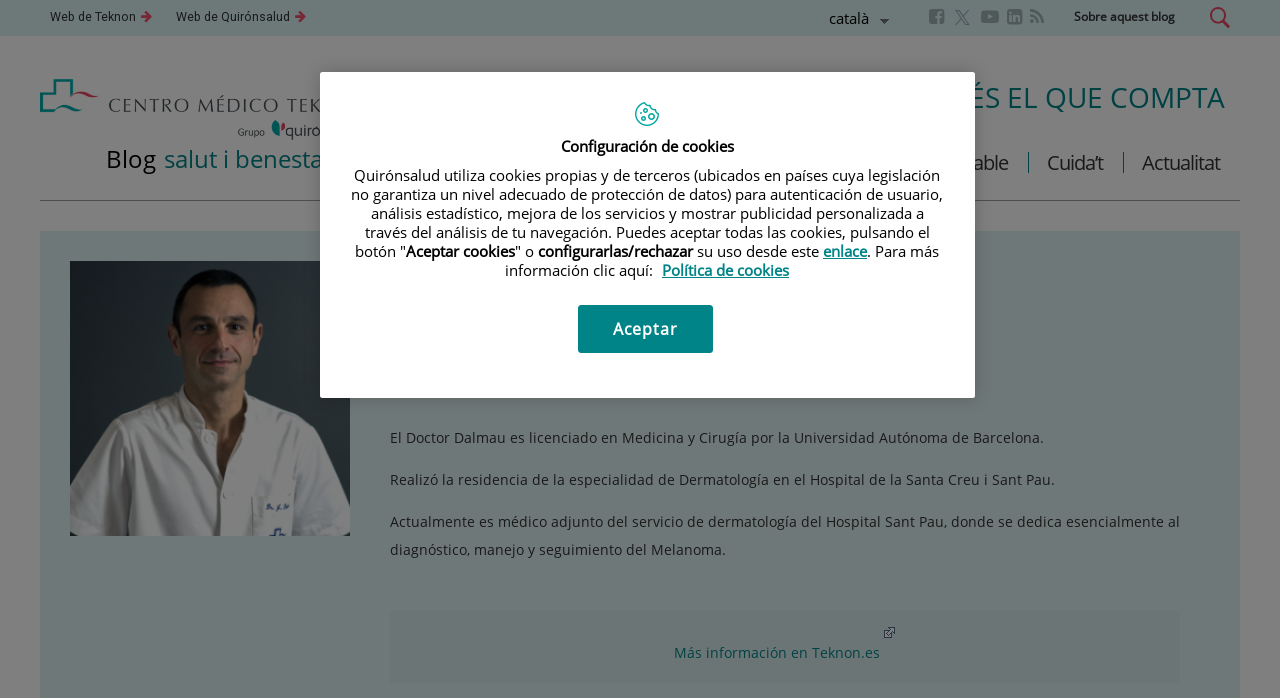

--- FILE ---
content_type: text/html;charset=UTF-8
request_url: https://www.teknon.es/blog/ca/els-nostres-experts/dr-joan-dalmau-arias
body_size: 12392
content:







<!DOCTYPE html>
<html lang="ca"  dir="ltr">
<head prefix="dcterms: http://purl.org/dc/terms/# og: http://ogp.me/ns#">
	
	





















	<title>Dr Joan Dalmau Arias: Dermatólogo | Centro Médico Teknon</title><script type="text/javascript" src="/ruxitagentjs_ICA7NVfghqrux_10325251103172537.js" data-dtconfig="rid=RID_-999159155|rpid=294297140|domain=teknon.es|reportUrl=https://noi29349.live.dynatrace.com/bf|app=08481f1de42bbf38|ssc=1|cors=1|owasp=1|featureHash=ICA7NVfghqrux|srsr=10000|nsfnv=1|rdnt=1|uxrgce=1|cuc=1n09hfh2|mel=100000|dpvc=1|md=mdcc1=b_login|lastModification=1762359426734|tp=500,50,0|srbbv=2|agentUri=/ruxitagentjs_ICA7NVfghqrux_10325251103172537.js"></script>

	<meta name="viewport" content="width=device-width, height=device-height, initial-scale=1.0, minimum-scale=1.0, maximum-scale=5.0"/>
	<meta http-equiv="X-UA-Compatible" content="IE=edge"/>
	<meta http-equiv="Content-Type" content="text/html; charset=UTF-8"/>
	<meta name="description" content="Conoce al Dr Joan Dalmau, dermatólogo del Centro Médico Teknon. Aquí podrás leer sus artículos y aprender sobre el diagnóstico y tratamiento del melanoma."/>
	<meta name="keywords"    content="sanitat, cl&amp;iacute;niques, hospitals, investigaci&amp;oacute; cl&amp;iacute;nica,"/>
	<meta name="generator"   content="Proxia&#169; Premium Edition 2017"/>
	<meta name="language"    content="ca"/>

	
	<meta property="dcterms:identifier"  content="www.quironsalud.com"/>
	<meta property="dcterms:coverage"    content="Grupo Hospitalario Quir&oacute;n, S.A., C/ Zurbarán 28, 28010 de Madrid, Spain"/>
	<meta property="dcterms:creator"     content="Divisa IT"/>
	<meta property="dcterms:publisher"   content="Quir&oacute;nsalud"/>
	<meta property="dcterms:rights"      content="Copyright &copy; 2025"/>
	<meta property="dcterms:title"       content="Dr. Joan Dalmau Arias"/>
	<meta property="dcterms:subject"     content="sanitat, cl&iacute;niques, hospitals, investigaci&oacute; cl&iacute;nica,"/>
	<meta property="dcterms:description" content="Conoce al Dr Joan Dalmau, dermatólogo del Centro Médico Teknon. Aquí podrás leer sus artículos y aprender sobre el diagnóstico y tratamiento del melanoma."/>
	<meta property="dcterms:language"    content="ca"/>

	
	<meta name="twitter:card"            content="summary_large_image"/>
	
		
		
		
		
	<meta name="twitter:site"            content="@quironsalud"/>
		
	
	<meta name="twitter:title"           content="Dr Joan Dalmau Arias: Dermatólogo | Centro Médico Teknon"/>
	<meta name="twitter:description"     content="Conoce al Dr Joan Dalmau, dermatólogo del Centro Médico Teknon. Aquí podrás leer sus artículos y aprender sobre el diagnóstico y tratamiento del melanoma."/>
	<meta name="twitter:image"           content="https://www.teknon.es/idcsalud-client/cm/images?locale=ca_ES&amp;idMmedia=1675490"/>

	
	<meta property="og:type" content="website"/>
	<meta property="og:title"            content="Dr Joan Dalmau Arias: Dermatólogo | Centro Médico Teknon"/>
	<meta property="og:site_name"        content="Blog de Centro Médico Teknon"/>
	<meta property="og:description"      content="Conoce al Dr Joan Dalmau, dermatólogo del Centro Médico Teknon. Aquí podrás leer sus artículos y aprender sobre el diagnóstico y tratamiento del melanoma."/>
	<meta property="og:url"              content="https://www.teknon.es/blog/ca/els-nostres-experts/dr-joan-dalmau-arias"/>
	
	<meta property="og:image"           content="https://www.teknon.es/idcsalud-client/cm/images?locale=ca_ES&amp;idMmedia=1675490"/>
	<meta property="og:image:width"     content="300"/>
	<meta property="og:image:height"    content="295"/>
	

	
	

	
	
	
	
	
	


	
	<link rel="canonical" href="https://www.teknon.es/blog/es/expertos/dr-joan-dalmau-arias" />
<link rel="alternate" hreflang="es" href="https://www.teknon.es/blog/es/expertos/dr-joan-dalmau-arias" />
<link rel="alternate" hreflang="es-ES" href="https://www.teknon.es/blog/es/expertos/dr-joan-dalmau-arias" />

	
			
	<link rel="icon" href="/idcsalud-client/imagenes/favicons/favicon_quironsalud.ico?nc=1763506800000"/>
	<link rel="shortcut icon" href="/idcsalud-client/imagenes/favicons/favicon_quironsalud.ico?nc=1763506800000"/>

	
	

	<!-- En funciï¿½n del modo de compatibilidad trabajamos con una versiï¿½n u otra del sistema base -->
	
	
	

	
	
	
	<link rel="stylesheet" type="text/css" href="/idcsalud-client/css/cmclient/globalStyles.css?nc=1763506800000"/>
	<link rel="stylesheet" type="text/css" href="/idcsalud-client/javaScript/cmclient/bootstrap/css/bootstrap.min.css?nc=1763506800000"/>
	<link rel="stylesheet" type="text/css" href="/idcsalud-client/css/font-awesome/css/font-awesome.min.css?nc=1763506800000"/>
	
	<link rel="stylesheet" type="text/css" href="/idcsalud-client/javaScript/toastr/toastr.min.css?nc=1763506800000"/>
	
	
	

	<link type="text/css" rel="stylesheet" href="/idcsalud-client/css/webs/web_blog.css?nc=1763506800000" />


	
	<link id="proxia-css-sys" rel="stylesheet" type="text/css" href="/idcsalud-client/css-sys/css-system.css?nc=1763506800000" />
	

	
	<link rel="stylesheet" type="text/css"  href="//fonts.googleapis.com/css?family=Roboto:400,300,500">
	<link rel="stylesheet" type="text/css" href="/idcsalud-client/css/teknonblog/estilo.css?nc=1763506800000"/>
	
	<!--[if IE 9]><link rel="stylesheet" type="text/css" href="/idcsalud-client/css/teknon/ie9.css?nc=1763506800000"/><![endif]-->

	
	<script type="text/javascript">
	<!--
	var _rootWeb = "/idcsalud-client";
	var _basePath = "/idcsalud-client/cm";
	var _user = {"fullname":"Invitado del sistema","userLocale":"ca_ES","roles":["guest","guest","SYS$kAmFNsujkO7OZPcM"],"securityConstraints":["guest","pdp_volatileFiles","DVIFrame.user"]};
	var _isSSL = (location.href.indexOf("https://") == 0)?true:false;
	var _fullWeb = (_isSSL)?"https://www.teknon.es/idcsalud-client":"http://www.teknon.es/idcsalud-client";
	var _userLocale = "ca_ES";
	var _userLocaleLang = "ca";
	var _userLocaleCountry = "ES";
	var _directionality = "ltr";
	var _currentWeb = "blog";
	var _currentDomain = "www.teknon.es";
	var _currentTemplate = "/tkContent";
	var _currentUrl = "/blog/ca/els-nostres-experts/dr-joan-dalmau-arias";
	
	var _login = "guest";
	
	var _idmobdev = "0";
	var _userDeviceAlias = "device#0";
	var _idContent = '356464';
	var _noCache = "nc=1763506800000";
	var _compatibilityMode = '0';
	var _cookieDomain = ''

	
	var locationSettings = {
		basePath: '/idcsalud-client/cm',
		noTownSelected: 'No ha seleccionado ninguna ciudad, aseg&uacute;rese de que es lo que desea.',
		countryField: 'Seleccione el pa&iacute;s',
		stateField: 'Seleccione la provincia',
		townField: 'Escriba la localidad',
		legend: 'Datos de localizaci&oacute;n',
		municipality: '(Municipio)',
		hideCountry: true,
		allowEmptyTown: true,
		bootstrap: true,
		autoFocus: false
	};

	
	var photoSwipeText = {
		closePhoto: 'Cerrar (Esc)',
		prevPhoto: 'Anterior (Tecla &quot;&lt;&quot;)',
		nextPhoto: 'Siguiente (Tecla &quot;&gt;&quot;)',
		zoomInOut: 'Hacer zoom',
		toggleFullscreen: 'Pantalla completa',
		sharePhoto: 'Compartir',
		loadErrMsg: '<a href=\u0022%url%\u0022 target=\u0022_blank\u0022>El fichero multimedia<\u002Fa> no ha podido ser cargado.',
		shareOnFacebook: 'Compartir en Facebook',
		shareOnTwitter: 'Compartir en Twitter',
		shareOnPinterest: 'Compartir en Pinterest',
		downloadMedia: 'Descargar fichero',
		psAuthor: 'Autor:'
	};

	
	var dtp_goToday = "Vés a avui";
	var dtp_clearSelection = "Netejar selecció";
	var dtp_closePicker = "Tancar el selector";
	var dtp_selectMonth = "Seleccionar mes";
	var dtp_prevMonth = "Mes anterior";
	var dtp_nextMonth = "Mes següent";
	var dtp_selectYear = "Seleccionar any";
	var dtp_prevYear = "Any anterior";
	var dtp_nextYear = "Any següent";
	var dtp_selectDecade = "Seleccionar dècada";
	var dtp_prevDecade = "Dècada anterior";
	var dtp_nextDecade = "Dècada següent";
	var dtp_prevCentury = "Segle anterior";
	var dtp_nextCentury = "Segle següent";
	var dtp_pickHour = "Seleccionar hora";
	var dtp_incrementHour = "Incrementar hora";
	var dtp_decrementHour = "Disminueix hora";
	var dtp_pickMinute = "Seleccionar minut";
	var dtp_incrementMinute = "Incrementar minutu";
	var dtp_decrementMinute = "Disminueix minut";
	var dtp_pickSecond = "Seleccionar segon";
	var dtp_incrementSecond = "Incrementar segon";
	var dtp_decrementSecond = "Disminueix segon";
	var dtp_togglePeriod = "Canviar període";
	var dtp_selectTime = "Seleccionar data";
	var dtp_dateFormat = "DD\u002FMM\u002FYYYY";
	var dtp_timeFormat = "H:mm";
	var dtp_helpKey = "Premeu \u0022h\u0022 per obtenir ajuda";
	var dtp_helpTitle = "Navegació del teclat del selector de dates";
	var dtp_helpText = "Amb les tecles esquerra \u002F dreta es mourà el focus cap enrere \u002F endavant un dia, amunt \u002F avall mourà el focus cap enrere \u002F endavant una setmana. Amb la tecla de control premuda, cap amunt \u002F esquerra es mourà el focus cap enrere un any, avall \u002F a la dreta es mourà el focus per endavant un any.";

	
	var searchInputText = "Cerca";
	var seeAllTextTitle = 'Mostra-ho tot';
	var seeLessTextTitle = 'Mostra menys';
	var moreInformation = 'M&eacute;s informaci&oacute;';
	var nextText = 'Diapositiva seg&uuml;ent';
	var prevText = 'Diapositiva anterior';
	var playText = 'Juga control lliscant';
	var pauseText = 'Pausa el control lliscant';
	var sliderText = 'Control lliscant';
	var sliderCountText = 'Nombre de controls lliscants';
	var closeText = 'Tancar';
	var replyToText = 'Respon a <strong>{0}<\u002Fstrong>';
	var commentSuccess = 'El comentari s\u0027ha enviat correctament. Gr&agrave;cies per la vostra participaci&oacute;.';
	var xformsDateFormat = 'DD\u002FMM\u002FYYYY';
	var xformsTimeFormat = 'H:mm';
	var decimalFormat = ',';
	var loadingText = 'Carregant...';
	var sendingText = 'Enviant...';
	var deletingText = 'Eliminant...';
	var sociallockerHeader = 'Aquest contingut est&agrave; bloquejat';
	var sociallockerMessage = 'Comparteix aquesta p&agrave;gina per veure el contingut amagat.';
	var backToTopText = 'Tornar al principi';
	var optNavigatorText = 'Esteu utilitzant un navegador que no &eacute;s compatible o est&agrave; obsolet. Considera canviar el navegador.';
	var jumpToContent = 'Saltar al contingut';
	var jumpToContentTitle = 'Saltar navegaci&oacute; i anar al contingut de la p&agrave;gina';
	var errorText = 'Errors';
	
	
	var zoomIn = 'Aumentar nivel de zoom';
	var zoomOut = 'Disminuir nivel de zoom';
	var typeControlTitle = 'Mapa';
	var roadmap = 'Mapa de carreteras';
	var satellite = 'Sat&eacute;lite';
	var hybrid = 'Hibrido';
	var terrain = 'Terreno';

	
	var _googleMapKeyboardIcon = 'Icona';
	var _googleMapKeyboardIconDescription = 'Descripció de la icona';

	//-->
	</script>
    <script type="text/javascript" src="/idcsalud-client/javaScript/react/polyfills.production.min.js?nc=1763506800000"></script>
	
	<script type="text/javascript" src="/idcsalud-client/javaScript/proxia.js?nc=1763506800000"></script>

	
	<script type="text/javascript" src="/idcsalud-client/javaScript/jquery.min.js?nc=1763506800000"></script>
	<script type="text/javascript" src="/idcsalud-client/javaScript/jquery-migrate.min.js?nc=1763506800000"></script>
	<script type="text/javascript">
		jQuery.UNSAFE_restoreLegacyHtmlPrefilter();
		jQuery['browser'] = browserDetails;
	</script>

	<script src="https://www.google.com/recaptcha/api.js" async defer></script>
	
	<script type="text/javascript" src="/idcsalud-client/javaScript/cmclient/bootstrap/js/bootstrap.min.js?nc=1763506800000"></script>
	<script type="text/javascript">$.fn.bstooltip = $.fn.tooltip.noConflict();</script>
	<script type="text/javascript" src="/idcsalud-client/javaScript/jquery.easy.slider.js?nc=1763506800000"></script>
	<script type="text/javascript" src="/idcsalud-client/javaScript/toastr/toastr.min.js?nc=1763506800000"></script>
	<!--[if gte IE 9]><!--><script type="text/javascript" src="/idcsalud-client/javaScript/hammer.min.js?nc=1763506800000"></script><!--<![endif]-->

	<script type="text/javascript" src="/idcsalud-client/javaScript/moment/min/moment.min.js?nc=1763506800000"></script>
	
		<script type="text/javascript" src="/idcsalud-client/javaScript/moment/locale/ca.js?nc=1763506800000"></script>
		
			<script type="text/javascript" src="/idcsalud-client/javaScript/moment/locale/ca-es.js?nc=1763506800000"></script>
		
	

	<!--[if lt IE 9]>
	<script type="text/javascript" src="/idcsalud-client/javaScript/css3-mediaqueries.js?nc=1763506800000"></script>
	<script type="text/javascript" src="/idcsalud-client/javaScript/html5shiv.min.js?nc=1763506800000"></script>
	<script type="text/javascript" src="/idcsalud-client/javaScript/respond.min.js?nc=1763506800000"></script>
	<![endif]-->

	
	
	
	

    
    <script type="text/javascript">
    var xformsCustomPath = '/idcsalud-client/javaScript/cmclient/proxia.xforms.custom.js?nc=1763506800000';
    </script>
	<script type="text/javascript" src="/idcsalud-client/javaScript/init.js?nc=1763506800000"></script>
	<script type="text/javascript" src="/idcsalud-client/javaScript/cmclient/init_web.js?nc=1763506800000"></script>

	
	<script type="text/javascript" src="/idcsalud-client/javaScript/webs/web_blog.js?nc=1763506800000"></script>



	
	

	
	

	
	



	

	<!-- JAVASCRIPT CUSTOM //-->

	

	<script type="text/javascript">
	<!--
    var _hospitalDigital = false;
	var cookieNoticeTitle = 'Uso de cookies';
	var cookieNoticeContent = 'Este sitio web utiliza cookies para mejorar su experiencia de navegación. Más información sobre <a href=\u0022{0}\u0022>cómo usamos las cookies y de qué manera puede cambiar su configuración<\u002Fa>.';
	var cookieNoticeLink = '\u002Fes\u002Fpolitica-cookies';
	var cookieNoticeClose = '';


    var linkAppIos = 'https:\u002F\u002Fitunes.apple.com\u002Fes\u002Fapp\u002Fid983560647?mt=8';
    var linkAppAndroid = 'https:\u002F\u002Fplay.google.com\u002Fstore\u002Fapps\u002Fdetails?id=com.divisait.quironsalud';
	var noClosePharmaciesMessage = 'No hemos encontrado farmacias cerca de ti. A continuación puede ver la más próxima.';
	var pharmaciesMaxDistance = '3000.0';
	var howToArrivePharmacies = 'Com arribar...';
	var pharmacyName = 'Farm&agrave;cia';
	var seeMapPharmacies = 'Veure mapa';
	var seeListPharmacies = 'Veure llistat';
	var longitudeUnit = 'm.';
	var noticeIEPharmacies = 'Per permetre la geolocalitzaci&oacute; a trav&eacute;s d\u0027Internet Explorer i\u002Fo Explorer Edge assegura\u0027t de tenir permesa la ubicaci&oacute; sobre el dispositiu als par&agrave;metres del sistema.';
	var closeNoticeIEPharmacies = 'Tancar av&iacute;s';
	var searcherPharmacies = 'Cercador farm&agrave;cies';
	var searchPharmacies = 'Nom, direcci&oacute; localitat...';
	var searchResults = 'Resultats trobats per';
	var searchNoResults = 'No s\u0027han trobat resultats per';
	var valueNotFound = 'no coincide con ning&uacute;n elemento';
	var linkNewTab = 'Aquest enlla&ccedil; s\u0027obrir&agrave; en una nova p&agrave;gina';
	var noCloseCentersMessage = 'No hemos encontrado centros cerca de ti. A continuación puede ver el más próximo.';
	var centersMaxDistance = '500.0';
	var howToArriveCenters = 'Com arribar...';
	var listUrgenciesCenters = 'veure urgències';
	var centerName = 'Centre'
	var seeMapCenters = 'veure mapa';
	var seeListCenters = 'veure llistat';
	var noticeIECenters = '';
	var closeNoticeIECenters = 'Tancar av&iacute;s';
	var searcherCenters = 'Cercador de Centres';
	var searchCenters = 'Nom, adre &oacute;n, localitat ...';
	var back = 'Tornar';
	var buttonQR = 'Acceder a la URL del c&oacute;digo QR';
	var showHDTooltip = 'false';
	var _patientname = '';
	var _patientsurname1 = '';
    var _patientsurname2 = '';
	var _tipoRelacion = '';
	var _nivelAcceso = '';
	var _edad = '0';
	var userSecurityConstraints = [
		
			
				'guest'
			
				,'pdp_volatileFiles'
			
				,'DVIFrame.user'
			
		
	];

	var htmlClass = 'mainBody blogs blog contentPage default';
	var seeAllPhotosTitle = 'Veure totes';
	var seeSliderPhotosTitle = 'Amaga totes';
	var moreOptions = 'M&eacute;s opcions';
	var sendText = 'Enviar';
	var selectTownText = 'Selecciona una prov&iacute;ncia';
	var centresText = 'Centres';
	var searchInputText = "Cerca...";
	
	var xformsConfig = {
		sendHtmlForm: true,
		allowedExt: new Array("pdf"),
		maxFileSize: 0 // Sin límite
	}
	
	xformsCustom ={
		sendHtmlForm: true,
		allowedExt: new Array("pdf"),
		//maxFileSize: 0 //Sin limite
		maxFileSize: 50 * 1024  //50Mb
	}

	
	var googleMapsAPIKey = location.href.indexOf('divisait.local') != -1 ? null : 'AIzaSyCB9ZMe2cliuhlJhXPHduYzuteoSMJqiA4';
	//-->

	
	var _diasWarningTutelado = '90';

	
	var _diasModalMail = '8';

	
	var _numeroDigitos = '6';
	var _numeroIntentos = '3';
	var _tiempoPin = '15';
	var _maximoSMS = '2';
	var _tiempoBlock = '5';
	</script>
	
	
	
    
    
    
        
        
    	


	<script type="text/javascript" src="/idcsalud-client/javaScript/dataLayer.js?nc=1763506800000"></script>
	<script type="text/javascript" src="/idcsalud-client/javaScript/cmclient/ga.js?nc=1763506800000"></script>


	
	<script type="text/javascript">
	<!--
	var _name = 'Nombre y apellidos';
	var _mail = 'Correo electr&oacute;nico';
	var _comment = 'Comentario';
	var _commentMessage = 'Los comentarios de este blog est&aacute;n sujetos a moderaci&oacute;n. No ser&aacute;n visibles hasta que un administrador los valide. Muchas gracias por su participaci&oacute;n.';
	var _sendComment = 'Enviar comentario';
	var _nameText = 'Introduzca su nombre y apellidos';
	var _mailText = 'Introduzca una cuenta de correo válida';
	var _commentText = 'Introduzca su comentario sobre esta entrada';
	var _role;
		
	//-->
	</script>

                              <script>!function(e){var n="https://s.go-mpulse.net/boomerang/";if("False"=="True")e.BOOMR_config=e.BOOMR_config||{},e.BOOMR_config.PageParams=e.BOOMR_config.PageParams||{},e.BOOMR_config.PageParams.pci=!0,n="https://s2.go-mpulse.net/boomerang/";if(window.BOOMR_API_key="LU6QR-YFSJM-6VU5Z-7D2Z9-YA25B",function(){function e(){if(!o){var e=document.createElement("script");e.id="boomr-scr-as",e.src=window.BOOMR.url,e.async=!0,i.parentNode.appendChild(e),o=!0}}function t(e){o=!0;var n,t,a,r,d=document,O=window;if(window.BOOMR.snippetMethod=e?"if":"i",t=function(e,n){var t=d.createElement("script");t.id=n||"boomr-if-as",t.src=window.BOOMR.url,BOOMR_lstart=(new Date).getTime(),e=e||d.body,e.appendChild(t)},!window.addEventListener&&window.attachEvent&&navigator.userAgent.match(/MSIE [67]\./))return window.BOOMR.snippetMethod="s",void t(i.parentNode,"boomr-async");a=document.createElement("IFRAME"),a.src="about:blank",a.title="",a.role="presentation",a.loading="eager",r=(a.frameElement||a).style,r.width=0,r.height=0,r.border=0,r.display="none",i.parentNode.appendChild(a);try{O=a.contentWindow,d=O.document.open()}catch(_){n=document.domain,a.src="javascript:var d=document.open();d.domain='"+n+"';void(0);",O=a.contentWindow,d=O.document.open()}if(n)d._boomrl=function(){this.domain=n,t()},d.write("<bo"+"dy onload='document._boomrl();'>");else if(O._boomrl=function(){t()},O.addEventListener)O.addEventListener("load",O._boomrl,!1);else if(O.attachEvent)O.attachEvent("onload",O._boomrl);d.close()}function a(e){window.BOOMR_onload=e&&e.timeStamp||(new Date).getTime()}if(!window.BOOMR||!window.BOOMR.version&&!window.BOOMR.snippetExecuted){window.BOOMR=window.BOOMR||{},window.BOOMR.snippetStart=(new Date).getTime(),window.BOOMR.snippetExecuted=!0,window.BOOMR.snippetVersion=12,window.BOOMR.url=n+"LU6QR-YFSJM-6VU5Z-7D2Z9-YA25B";var i=document.currentScript||document.getElementsByTagName("script")[0],o=!1,r=document.createElement("link");if(r.relList&&"function"==typeof r.relList.supports&&r.relList.supports("preload")&&"as"in r)window.BOOMR.snippetMethod="p",r.href=window.BOOMR.url,r.rel="preload",r.as="script",r.addEventListener("load",e),r.addEventListener("error",function(){t(!0)}),setTimeout(function(){if(!o)t(!0)},3e3),BOOMR_lstart=(new Date).getTime(),i.parentNode.appendChild(r);else t(!1);if(window.addEventListener)window.addEventListener("load",a,!1);else if(window.attachEvent)window.attachEvent("onload",a)}}(),"".length>0)if(e&&"performance"in e&&e.performance&&"function"==typeof e.performance.setResourceTimingBufferSize)e.performance.setResourceTimingBufferSize();!function(){if(BOOMR=e.BOOMR||{},BOOMR.plugins=BOOMR.plugins||{},!BOOMR.plugins.AK){var n=""=="true"?1:0,t="",a="ck76pyixzvmzm2jh3tdq-f-ede2693b6-clientnsv4-s.akamaihd.net",i="false"=="true"?2:1,o={"ak.v":"39","ak.cp":"1887260","ak.ai":parseInt("1262521",10),"ak.ol":"0","ak.cr":9,"ak.ipv":4,"ak.proto":"h2","ak.rid":"1a0382d","ak.r":38938,"ak.a2":n,"ak.m":"dscb","ak.n":"essl","ak.bpcip":"18.191.231.0","ak.cport":53274,"ak.gh":"23.55.170.150","ak.quicv":"","ak.tlsv":"tls1.3","ak.0rtt":"","ak.0rtt.ed":"","ak.csrc":"-","ak.acc":"","ak.t":"1764220103","ak.ak":"hOBiQwZUYzCg5VSAfCLimQ==Kh4v721zyZQEow+/8b6pupuvGpVfR6+4BmT1yegeL8k5FkM6nejj/IoGxYIDXqujwNWiGCu2/9THtUlKz0LOqZPeRyGgdAf40PWYsmLx/EHa+kNmQQGord2usMPQPZoTfFBWrvYL+cNEc+jjMeALpULgGuxZyULrunCeKkkxHA9iQtG4t8gosmyUZLZ3pKKS5TF985uMwUcCDsozC5Do0AYTRbY3iUvG/OQQbTH860ERtBBNBsVYI4UcEp+cWOo4tcG0JB4tORD1jm+iSZBbwOIEKm/P+C0LI73NOkLxCJS4jHpeCIChscIsCZkZhBpiMpaqXzDArNbHArXBwsNQnpkbbb338vjQsXpWV1hbMXdHf4Rskw7CZxWvZOb+i0EqxKFm/0b1omxiJ6QGklkJ5Cd4ASTFwXCjvGfgZDTVrFc=","ak.pv":"5","ak.dpoabenc":"","ak.tf":i};if(""!==t)o["ak.ruds"]=t;var r={i:!1,av:function(n){var t="http.initiator";if(n&&(!n[t]||"spa_hard"===n[t]))o["ak.feo"]=void 0!==e.aFeoApplied?1:0,BOOMR.addVar(o)},rv:function(){var e=["ak.bpcip","ak.cport","ak.cr","ak.csrc","ak.gh","ak.ipv","ak.m","ak.n","ak.ol","ak.proto","ak.quicv","ak.tlsv","ak.0rtt","ak.0rtt.ed","ak.r","ak.acc","ak.t","ak.tf"];BOOMR.removeVar(e)}};BOOMR.plugins.AK={akVars:o,akDNSPreFetchDomain:a,init:function(){if(!r.i){var e=BOOMR.subscribe;e("before_beacon",r.av,null,null),e("onbeacon",r.rv,null,null),r.i=!0}return this},is_complete:function(){return!0}}}}()}(window);</script></head>
<body class="mainBody blogs blog contentPage default">
	













<!-- Google Tag Manager Data Layer -->
<noscript><iframe title="Google Tag Manager" src="//www.googletagmanager.com/ns.html?id=GTM-W2XJNBC"
height="0" width="0" style="display:none;visibility:hidden"></iframe></noscript>
<!-- End Google Tag Manager Data Layer-->






<script type="text/javascript">
// Si hemos interactuado, insertamos el GTM 1 (El nuevo)
/* function initGTM(w,d,s,l,i){
	w[l]=w[l]||[];w[l].push({'gtm.start':
	new Date().getTime(),event:'gtm.js'});var f=d.getElementsByTagName(s)[0],
	j=d.createElement(s),dl=l!='dataLayer'?'&l='+l:'';j.async=true;j.src=
	'//www.googletagmanager.com/gtm.js?id='+i+dl;f.parentNode.insertBefore(j,f);
} */
</script>




	<div class="mainBody">
		<p class="sr-only sr-only-focusable"><a href="#contentName" title="Saltar navegaci&oacute; i anar al contingut de la p&agrave;gina" accesskey="5">Saltar al contingut</a></p>

		
			<div class="mainContainer">
				<div class="portalLayoutGrid portalLayoutOuterGrid portalLayoutCols2 portalLayoutRows6">
<div class="portalLayoutRow"><div class="portalLayoutCell portalLayoutColspan2"><div class="portalLayoutGrid portalLayoutInnerGrid portalLayoutCols2 portalLayoutColspan2"><div class="portalLayoutRow"><div class="portalLayoutCell portalLayoutCols2 portalLayoutColspan2 header"><div class="portalLayoutGrid portalLayoutDynamicArea portalLayoutCols6 portalLayoutColspan6 portalLayoutRows4"><div class="portalLayoutRow"><div class="portalLayoutCell portalLayoutColspan6"><div class="portalLayoutGrid portalLayoutInnerGrid portalLayoutCols6 portalLayoutColspan6"><div class="portalLayoutRow"><div class="portalLayoutCell portalLayoutCols6 portalLayoutColspan6 headerTop"><div class="portalLayoutGrid portalLayoutArea portalLayoutCols6 portalLayoutColspan6"><div class="portalLayoutRow"><div class="portalLayoutCell">




<div class="cmMenuBox  menu-menuAcceso">
	<ul class="cmMenuLevel1 menuAcceso">
<li class="cmMenuLevel1 fa fa-arrow-right firstElement"><span><a href="https://www.teknon.es/"  onclick="javascript:window.open('https://www.teknon.es/','menuPopUp','toolbar=yes, location=yes, directories=yes, status=yes, menubar=yes, scrollbars=yes, resizable=yes, width=800, height=600'); return false;"  onkeypress="return keyPress(event);" ><span class="cmMenuTitle">Web de Teknon</span><span class="sr-only"> Aquest enllaç s'obrir&agrave; en una finestra nova.</span></a></span></li>
<li class="cmMenuLevel1 fa fa-arrow-right lastElement"><span><a href="https://www.quironsalud.com/"  onclick="javascript:window.open('https://www.quironsalud.com/','menuPopUp','toolbar=yes, location=yes, directories=yes, status=yes, menubar=yes, scrollbars=yes, resizable=yes, width=800, height=600'); return false;"  onkeypress="return keyPress(event);" ><span class="cmMenuTitle">Web de Quirónsalud</span><span class="sr-only"> Aquest enllaç s'obrir&agrave; en una finestra nova.</span></a></span></li>
</ul>

</div>
</div><div class="portalLayoutCell"></div><div class="portalLayoutCell">



<div class="langSelectorContainer">
	<span class="sr-only">Selector d'idioma</span>
	<div class="langSelector blog-teknon langSelector">
		<a href="javascript:;" class="langActual" id="langLabel" role="button" data-toggle="dropdown" aria-haspopup="true" aria-expanded="false">
			<span class="sr-only">Llenguatge actiu</span>
			<span class="lang-ca">català</span>
		</a>
		<ul class="boxLang dropdown-menu" aria-labelledby="langLabel">
			
			
				
				<li class="lang_ca_ES lang_active">
					<a href="https://www.teknon.es/blog/ca/els-nostres-experts/dr-joan-dalmau-arias" class="setLocale" lang="ca">
						català
					</a>
				</li>		
				
				<li class="lang_es_ES">
					<a href="https://www.teknon.es/blog/es/expertos/dr-joan-dalmau-arias" class="setLocale" lang="es">
						español
					</a>
				</li>		
				
			
		</ul>
	</div>
</div>

</div><div class="portalLayoutCell">




<div class="cmMenuBox  menu-menuSocial">
	<ul class="cmMenuLevel1 menuSocial">
<li class="cmMenuLevel1 firstElement"><span><a href="https://www.facebook.com/centromedicoteknon"  onclick="javascript:window.open('https://www.facebook.com/centromedicoteknon','menuPopUp','toolbar=yes, location=yes, directories=yes, status=yes, menubar=yes, scrollbars=yes, resizable=yes, width=800, height=600'); return false;"  onkeypress="return keyPress(event);" ><span class="cmMenuTitle"><span class="fa fa-facebook-square"></span>Facebook</span><span class="sr-only"> Aquest enllaç s'obrir&agrave; en una finestra nova.</span></a></span></li>
<li class="cmMenuLevel1" style="background-image: url('/ca/menus/3686207-Teknon-X.png');"><span><a href="https://www.twitter.com/clinica_teknon"  onclick="javascript:window.open('https://www.twitter.com/clinica_teknon','menuPopUp','toolbar=yes, location=yes, directories=yes, status=yes, menubar=yes, scrollbars=yes, resizable=yes, width=800, height=600'); return false;"  onkeypress="return keyPress(event);" ><span class="cmMenuTitle"><span class="null"></span>Twitter</span><span class="sr-only"> Aquest enllaç s'obrir&agrave; en una finestra nova.</span></a></span></li>
<li class="cmMenuLevel1"><span><a href="https://www.youtube.com/user/CentroMedicoTeknon"  onclick="javascript:window.open('https://www.youtube.com/user/CentroMedicoTeknon','menuPopUp','toolbar=yes, location=yes, directories=yes, status=yes, menubar=yes, scrollbars=yes, resizable=yes, width=800, height=600'); return false;"  onkeypress="return keyPress(event);" ><span class="cmMenuTitle"><span class="fa fa-youtube-play"></span>Youtube</span><span class="sr-only"> Aquest enllaç s'obrir&agrave; en una finestra nova.</span></a></span></li>
<li class="cmMenuLevel1"><span><a href="https://www.linkedin.com/company/1443305"  onclick="javascript:window.open('https://www.linkedin.com/company/1443305','menuPopUp','toolbar=yes, location=yes, directories=yes, status=yes, menubar=yes, scrollbars=yes, resizable=yes, width=800, height=600'); return false;"  onkeypress="return keyPress(event);" ><span class="cmMenuTitle"><span class="fa fa-linkedin-square"></span>Linkedin</span><span class="sr-only"> Aquest enllaç s'obrir&agrave; en una finestra nova.</span></a></span></li>
<li class="cmMenuLevel1 lastElement"><span><a href="/blog/ca/rss" ><span class="cmMenuTitle"><span class="fa fa-rss"></span>RSS</span></a></span></li>
</ul>

</div>
</div><div class="portalLayoutCell">




<div class="cmMenuBox  menu-menuCabecera">
	<ul class="cmMenuLevel1 menuAcerca">
<li class="cmMenuLevel1 firstElement"><span><a href="/blog/ca/sobre-aquest-blog" ><span class="cmMenuTitle">Sobre aquest blog</span></a></span></li>
</ul>

</div>
</div><div class="portalLayoutCell">




<div class="cmMenuBox  menu-menuBuscar">
	<ul class="cmMenuLevel1 menuBuscar">
<li class="cmMenuLevel1 firstElement"><span><img src="/ca/menus/702433-icons8-search_filled.png" class="cmMenuImage" alt="" /><span class="cmMenuTitle">Buscar</span></span></li>
</ul>

</div>
</div></div></div></div></div></div></div></div><div class="portalLayoutRow"><div class="portalLayoutCell portalLayoutColspan6"><div class="portalLayoutGrid portalLayoutInnerGrid portalLayoutCols6 portalLayoutColspan6"><div class="portalLayoutRow"><div class="portalLayoutCell portalLayoutCols6 portalLayoutColspan6 headerMid"><div class="portalLayoutGrid portalLayoutArea portalLayoutCols6 portalLayoutColspan6"><div class="portalLayoutRow"><div class="portalLayoutCell"></div><div class="portalLayoutCell"></div><div class="portalLayoutCell"></div><div class="portalLayoutCell"></div><div class="portalLayoutCell"></div><div class="portalLayoutCell">




<div class="simpleSearcherBox  clearfix">
	<script type="text/javascript">
<!--
   function checkPattern(elm) {
       if (elm.value.length==0){
           window.alert("Ha d'introduir algun criteri de cerca");
           return false;
       }
   }
//-->
</script>
<form id="simpleSearcher" action="/blog/ca/buscar" method="get" role="search" onsubmit="return checkPattern(this.simpleSearchPattern);">
<input type="hidden" name="formName" value="simpleSearchForm"/>
<div class="cmSimpleSearchContainer">
<input type="hidden" name="formName" value="simpleSearchForm"/>
   <input type="hidden"  name="lookForType" id="lookForTypess" value="0" />
   <input type="hidden" name="searchWeb" id="searchWebss" value="blog" />
   <input type="hidden" name="sortIndex" id="sortIndexss" value="0" />
       <div class="cmSimpleSearchLabelContainer">
           <label for="simpleSearchPattern" class="cmSearchLabel">Cercar</label>
       </div>
       <div class="cmSimpleSearchInputContainer">
           <input type="text" id="simpleSearchPattern" name="simpleSearchPattern" data-search="false" maxlength="70" placeholder="Cercar..." accesskey="4" class="simpleSearchInput" />
       </div>
       <div  class="cmSimpleSearchButtonContainer">
           <input type="submit" value="Cercar" class="cmSearchButton" />
       </div>
</div>
</form>

</div>
</div></div></div></div></div></div></div></div><div class="portalLayoutRow"><div class="portalLayoutCell portalLayoutColspan6"><div class="portalLayoutGrid portalLayoutInnerGrid portalLayoutCols6 portalLayoutColspan6"><div class="portalLayoutRow"><div class="portalLayoutCell portalLayoutCols6 portalLayoutColspan6 headerBottom"><div class="portalLayoutGrid portalLayoutArea portalLayoutCols6 portalLayoutColspan6 portalLayoutRows2"><div class="portalLayoutRow"><div class="portalLayoutCell">


		

<div class="cmBanners bannerCabecera banner-logo">



 

	<h1 class="cmBannersRelativePosition standalone"><img src="/blog/ca/banners/702459-logo.png" class="bannerNormalImage" width="630" height="114" alt="" /><span class="imageText"><a href="/blog/ca" class="cmContentLink"><span class="bannerTextContainer"><span class="bannerNameText">Blog</span><span class="bannerDescrText">salut i benestar</span></span></a></span></h1>
 

</div>

</div><div class="portalLayoutCell portalLayoutCols5 portalLayoutColspan5"><div class="portalLayoutGrid portalLayoutRowspanArea portalLayoutCols5 portalLayoutColspan5 portalLayoutRows2"><div class="portalLayoutRow"><div class="portalLayoutCell portalLayoutColspan5"><div class="portalLayoutGrid portalLayoutInnerGrid portalLayoutCols5 portalLayoutColspan5"><div class="portalLayoutRow"><div class="portalLayoutCell"></div><div class="portalLayoutCell"></div><div class="portalLayoutCell portalLayoutCols3 portalLayoutColspan3">




<div class="cmMenuBox  menu-menuBanner">
	<ul class="cmMenuLevel1 menuCabeceraTitulo">
<li class="cmMenuLevel1 firstElement"><span><span class="cmMenuTitle">La teva salut és el que compta</span></span></li>
</ul>

</div>
</div></div></div></div></div><div class="portalLayoutRow"><div class="portalLayoutCell portalLayoutColspan5"><div class="portalLayoutGrid portalLayoutInnerGrid portalLayoutCols5 portalLayoutColspan5"><div class="portalLayoutRow"><div class="portalLayoutCell"></div><div class="portalLayoutCell"></div><div class="portalLayoutCell portalLayoutCols3 portalLayoutColspan3">




<div class="cmMenuBox  menu-menuPrincipal">
	<ul class="cmMenuLevel1 menuPrincipal">
<li class="cmMenuLevel1 firstElement"><span><a href="/blog/ca/salut-az" ><span class="cmMenuTitle">Salut de l’A a la Z</span></a></span></li>
<li class="cmMenuLevel1"><span><a href="/blog/ca/vida-saludable" ><span class="cmMenuTitle">Vida saludable</span></a></span></li>
<li class="cmMenuLevel1"><span><a href="/blog/ca/cuidat" ><span class="cmMenuTitle">Cuida’t</span></a></span></li>
<li class="cmMenuLevel1 lastElement"><span><a href="/blog/ca/actualitat" ><span class="cmMenuTitle">Actualitat</span></a></span></li>
</ul>

</div>
</div></div></div></div></div></div></div></div></div></div></div></div></div></div></div></div></div></div></div></div><div class="portalLayoutRow"><div class="portalLayoutCell portalLayoutColspan2"><div class="portalLayoutGrid portalLayoutInnerGrid portalLayoutCols2 portalLayoutColspan2"><div class="portalLayoutRow"><div class="portalLayoutCell portalLayoutCols2 portalLayoutColspan2 container containerContent"><div class="portalLayoutGrid portalLayoutArea portalLayoutCols2 portalLayoutColspan2 portalLayoutRows4"><div class="portalLayoutRow"><div class="portalLayoutCell portalLayoutColspan2"><div class="portalLayoutGrid portalLayoutInnerGrid portalLayoutCols2 portalLayoutColspan2"><div class="portalLayoutRow"><div class="portalLayoutCell portalLayoutCols2 portalLayoutColspan2">






<div id="bodyContentDivContainer" class="currentContent none default">






	<div class="contentBody">
	<div id="bodyContentDiv" class="cmBodyContent"><div class="modelTeknonAutor templateHtml colaboradores"><div class="imageMainContainer"><img class="imageMediaTop" src="/blog/ca/els-nostres-experts/dr-joan-dalmau-arias.ficheros/1675490-dr-joan-dalmau-arias-blog-teknon-barcelona.png" alt="dr-joan-dalmau-arias-blog-teknon-barcelona"/></div><div class="boxRight"><div class="boxName"><h1 id="contentName" class="boxTitle">Dr. Joan Dalmau Arias</h1><div class="contentSpeciality text-uppercase">Dermatología</div><p id="contentAbstract" class="contentText">Especialista en Dermatología</p></div><div class="contentDescription"><p class="cmParagraph">El Doctor Dalmau es licenciado en Medicina y Cirugía por la Universidad Autónoma de Barcelona.</p>
<p class="cmParagraph">Realizó la residencia de la especialidad de Dermatología en el Hospital de la Santa Creu i Sant Pau.</p>
<p class="cmParagraph">Actualmente es médico adjunto del servicio de dermatología del Hospital Sant Pau, donde se dedica esencialmente al diagnóstico, manejo y seguimiento del Melanoma.</p>
<br/>
<p class="cmParagraph textoMarco"><a href="https://www.teknon.es/es/joan-dalmau-arias" title="Este enlace se abrirá en una ventana nueva" target="_blank">Más información en Teknon.es<img src="/idcsalud-client/imagenes/popup/popup_external_small.gif" class="cmPopupIcon" alt="Este enlace se abrirá en una ventana nueva"/></a></p></div></div></div></div>
</div>

	
	

<iframe id="printIframe" name="printIframe" class="printIframe" title="Versi&oacute;n imprimible: Dr. Joan Dalmau Arias" src="about:blank"></iframe>

</div>

</div></div></div></div></div><div class="portalLayoutRow"><div class="portalLayoutCell portalLayoutColspan2"><div class="portalLayoutGrid portalLayoutInnerGrid portalLayoutCols2 portalLayoutColspan2"><div class="portalLayoutRow"><div class="portalLayoutCell">




    
    
	<div class="autoRelatedBox listado_cont">
		<div class="title">Artículos de este autor</div>
		<div class="contentData">
			<div class="contentData2">
				
					
					
					
					
					
					
					
					
					
					
					
					
					    
					
					
					
					
					
					
				<ul class="cmCategorizer">
    <li class="cmContentItem cmChildPosition_0 cmOddChild firstNode lastNode default_Teknon__Entr item-default" data-idcontent="356465" data-alias="blog"><div class="modelTeknonEntradaDeBlog templateHtmlListAdapt"><a href="/blog/ca/salut-az/melanoma-detectarlo-tiempo-clave" class="cmContentLink cmContentImageLink"><span class="contentImgName"><span class="contentImage"><img class="cmEmbedImage" src="/blog/ca/salut-az/melanoma-detectarlo-tiempo-clave.ficheros/1675492-melanoma-medico-con-paciente-teknon-bacelona.jpg" alt=""/></span></span><span class="contentWrapper"><span class="contentDate">10 de <span class="contentDateMonth">junio</span>, 2020 | <span class="contentCat">Cáncer, Dermatología</span></span><span class="contentAutor"><span class="fa fa-user"></span> Dr. Joan Dalmau Arias</span><span class="contentName">Melanoma. Detectarlo a tiempo es clave.</span><span class="contentAbstract">Cada año, según datos de la Organización Mundial de la Salud (OMS), se diagnostican unos 5.000 casos de melanoma en España. Este tipo de cáncer de piel se presenta más frecuentemente en dos franjas de edad, entre 30 y 40 años y a partir de los 60 años, por lo que la detección y la prevención son factores clave en estos grupos de edad.</span></span></a></div></li>
</ul>


			</div>
		</div>
	</div>

</div><div class="portalLayoutCell"></div></div></div></div></div></div></div></div></div></div></div><div class="portalLayoutRow"><div class="portalLayoutCell portalLayoutColspan2"><div class="portalLayoutGrid portalLayoutInnerGrid portalLayoutCols2 portalLayoutColspan2"><div class="portalLayoutRow"><div class="portalLayoutCell portalLayoutCols2 portalLayoutColspan2 footer"><div class="portalLayoutGrid portalLayoutDynamicArea portalLayoutCols5 portalLayoutColspan5 portalLayoutRows3"><div class="portalLayoutRow"><div class="portalLayoutCell portalLayoutColspan5"><div class="portalLayoutGrid portalLayoutInnerGrid portalLayoutCols5 portalLayoutColspan5"><div class="portalLayoutRow"><div class="portalLayoutCell">


		

<div class="cmBanners bannerCabecera banner-logo">
<div class="cmBannersRelativePosition standalone"><span class="imageText"><a href="/blog/ca" class="cmContentLink"><span class="bannerTextContainer"><span class="bannerNameText">Blog</span><span class="bannerDescrText">salut i benestar</span></span><img src="/blog/ca/banners/702459-logo.png" class="bannerNormalImage" width="630" height="114" alt="" /></a></span></div>
</div>
</div><div class="portalLayoutCell"></div><div class="portalLayoutCell portalLayoutCols3 portalLayoutColspan3">




<div class="cmMenuBox  menu-menuPrincipal">
	<ul class="cmMenuLevel1 menuPrincipal">
<li class="cmMenuLevel1 firstElement"><span><a href="/blog/ca/salut-az" ><span class="cmMenuTitle">Salut de l’A a la Z</span></a></span></li>
<li class="cmMenuLevel1"><span><a href="/blog/ca/vida-saludable" ><span class="cmMenuTitle">Vida saludable</span></a></span></li>
<li class="cmMenuLevel1"><span><a href="/blog/ca/cuidat" ><span class="cmMenuTitle">Cuida’t</span></a></span></li>
<li class="cmMenuLevel1 lastElement"><span><a href="/blog/ca/actualitat" ><span class="cmMenuTitle">Actualitat</span></a></span></li>
</ul>

</div>
</div></div></div></div></div><div class="portalLayoutRow"><div class="portalLayoutCell portalLayoutColspan5"><div class="portalLayoutGrid portalLayoutInnerGrid portalLayoutCols5 portalLayoutColspan5"><div class="portalLayoutRow"><div class="portalLayoutCell"></div><div class="portalLayoutCell"></div><div class="portalLayoutCell"></div><div class="portalLayoutCell"></div><div class="portalLayoutCell">






	
		
	
	


</div></div></div></div></div><div class="portalLayoutRow"><div class="portalLayoutCell portalLayoutColspan5"><div class="portalLayoutGrid portalLayoutInnerGrid portalLayoutCols5 portalLayoutColspan5"><div class="portalLayoutRow"><div class="portalLayoutCell portalLayoutCols5 portalLayoutColspan5 footerBot"><div class="portalLayoutGrid portalLayoutArea portalLayoutCols5 portalLayoutColspan5"><div class="portalLayoutRow"><div class="portalLayoutCell portalLayoutCols2 portalLayoutColspan2">




<p class="literalComponent copyright">
	
	&copy; 2025 Quir&#243;nsalud - Tots els drets reservats
</p>

</div><div class="portalLayoutCell">




<div class="cmMenuBox  menu-menuSocial">
	<ul class="cmMenuLevel1 menuSocial">
<li class="cmMenuLevel1 firstElement"><span><a href="https://www.facebook.com/centromedicoteknon"  onclick="javascript:window.open('https://www.facebook.com/centromedicoteknon','menuPopUp','toolbar=yes, location=yes, directories=yes, status=yes, menubar=yes, scrollbars=yes, resizable=yes, width=800, height=600'); return false;"  onkeypress="return keyPress(event);" ><span class="cmMenuTitle"><span class="fa fa-facebook-square"></span>Facebook</span><span class="sr-only"> Aquest enllaç s'obrir&agrave; en una finestra nova.</span></a></span></li>
<li class="cmMenuLevel1" style="background-image: url('/ca/menus/3686207-Teknon-X.png');"><span><a href="https://www.twitter.com/clinica_teknon"  onclick="javascript:window.open('https://www.twitter.com/clinica_teknon','menuPopUp','toolbar=yes, location=yes, directories=yes, status=yes, menubar=yes, scrollbars=yes, resizable=yes, width=800, height=600'); return false;"  onkeypress="return keyPress(event);" ><span class="cmMenuTitle"><span class="null"></span>Twitter</span><span class="sr-only"> Aquest enllaç s'obrir&agrave; en una finestra nova.</span></a></span></li>
<li class="cmMenuLevel1"><span><a href="https://www.youtube.com/user/CentroMedicoTeknon"  onclick="javascript:window.open('https://www.youtube.com/user/CentroMedicoTeknon','menuPopUp','toolbar=yes, location=yes, directories=yes, status=yes, menubar=yes, scrollbars=yes, resizable=yes, width=800, height=600'); return false;"  onkeypress="return keyPress(event);" ><span class="cmMenuTitle"><span class="fa fa-youtube-play"></span>Youtube</span><span class="sr-only"> Aquest enllaç s'obrir&agrave; en una finestra nova.</span></a></span></li>
<li class="cmMenuLevel1"><span><a href="https://www.linkedin.com/company/1443305"  onclick="javascript:window.open('https://www.linkedin.com/company/1443305','menuPopUp','toolbar=yes, location=yes, directories=yes, status=yes, menubar=yes, scrollbars=yes, resizable=yes, width=800, height=600'); return false;"  onkeypress="return keyPress(event);" ><span class="cmMenuTitle"><span class="fa fa-linkedin-square"></span>Linkedin</span><span class="sr-only"> Aquest enllaç s'obrir&agrave; en una finestra nova.</span></a></span></li>
<li class="cmMenuLevel1 lastElement"><span><a href="/blog/ca/rss" ><span class="cmMenuTitle"><span class="fa fa-rss"></span>RSS</span></a></span></li>
</ul>

</div>
</div><div class="portalLayoutCell portalLayoutCols2 portalLayoutColspan2">




<div class="cmMenuBox  menu-menuBasico">
	<ul class="cmMenuLevel1 menuBasico">
<li class="cmMenuLevel1 firstElement"><span><a href="/blog/ca/ayuda-avisos/avis-legal" ><span class="cmMenuTitle">Avís legal</span></a></span></li>
<li class="cmMenuLevel1"><span><a href="/blog/ca/ayuda-avisos/politica-de-proteccio-de-dades" ><span class="cmMenuTitle">Protecció de dades</span></a></span></li>
<li class="cmMenuLevel1"><span><a href="/blog/ca/ayuda-avisos/accessibilitat" ><span class="cmMenuTitle">Accessibilitat</span></a></span></li>
<li class="cmMenuLevel1"><span><a href="/blog/ca/ayuda-avisos/politica-cookies" ><span class="cmMenuTitle">Política de galetes</span></a></span></li>
<li class="cmMenuLevel1 lastElement"><span><a href="https://www.quironsalud.com/ca/grupo/canal-denuncias"  onclick="javascript:window.open('https://www.quironsalud.com/ca/grupo/canal-denuncias','menuPopUp','toolbar=yes, location=yes, directories=yes, status=yes, menubar=yes, scrollbars=yes, resizable=yes, width=800, height=600'); return false;"  onkeypress="return keyPress(event);" ><span class="cmMenuTitle">Canal de denuncias</span><span class="cmMenuPopupImage"><img src="/idcsalud-client/imagenes/popup/popup_small.gif" alt="Aquest enllaç s'obrir&agrave; en una finestra nova." /></span></a></span></li>
</ul>

</div>
</div></div></div></div></div></div></div></div></div></div></div></div></div></div></div>

			</div>
		
	</div>
	
	
	<script type="text/javascript" src="/idcsalud-client/javaScript/init_teknonblog.js?nc=1763506800000"></script>
	<script type="text/javascript" src="/idcsalud-client/javaScript/adapt.js?nc=1763506800000"></script>

	
	<script type="text/javascript" src="/idcsalud-client/javaScript/jquery.easy.slider.js?nc=1763506800000"></script>
	<!--[if gte IE 9]><!--><script type="text/javascript" src="/idcsalud-client/javaScript/hammer.min.js?nc=1763506800000"></script><!--<![endif]-->

	
















<script type="text/javascript" src="/idcsalud-client/javaScript/common.js?nc=1763506800000"></script>

	<script type="text/javascript">
	<!--
	var noState = 'Ha d\u0027especificar la seva província';
	var noCity = 'Ha d\u0027especificar la seva població';
	var noStateCode = 'Ha d\u0027especificar la província de la llista desplegada';
	var noCityCode = 'Ha d\u0027especificar la población de la llista desplegada';    
	var noZip = 'Ha d\u0027especificar el seu codi postal';
	var noStreetType = 'Ha d\u0027especificar el tipus de via.';
	var noStreet = 'Ha d\u0027especificar la seva adreça';
	var passEmpty = 'No ha introduït una contrasenya';
	var passNumCarIncor = 'Nombre de caràcters incorrecte de la contrasenya (ha de tenir entre 6 i 15 caràcters)';
	var passNotEqual = 'Les contrasenyes introduïdes no són iguals';
	var dniNoValid = 'Ha d\u0027introduir un document d\u0027identitat correcte (D.N.I.: 77777777A, N.I.I.: X1234567)';
	var nieNoValid = 'Cal introduir un N.I.E correcte. Comença per una lletra X, Y o Z , seguit de 7 números i finalitzant amb un dígit de control. (Ej.: X1234567A)';
	var dniNieNoValid = 'Heu d\u0027introduir un document d\u0027identitat correcte (D.N.I.: 77777777A, N.I.E.: X1234567)';
	var cifNoValid = 'Heu d\u0027introduir un CIF correcte';
	var emailNoValid = 'Per favor, introdueixi una adre&ccedil;a de Correu electr&ograve;nic v&agrave;lida.';
	var noConfirmEmail = 'La confirmació de l\u0027e-mail no coincideix amb l\u0027e-mail introduït.';
	var noZipCorrect = 'Ha d\u0027especificar el seu codi postal vàlid';
	var noMovilCorrect = 'Ha d\u0027especificar un nÚmero de mòbil vàlid';
	var noMovilColCorrect = 'Debes especificar un número de móvil válido. Debe contener 10 dígitos sin espacios comenzando por 3.';
	var noPrefixCorrect = 'Ha d\u0027especificar un prefix vàlid. Ha de contenir 2 o 3 dígits sense espais començant per +';
	var noTlfCorrect = 'Ha d\u0027especificar un nÚmero de telèfon vàlid.';
	var noTelephone = 'Ha d\u0027especificar el telèfon.';
	var noStreetNum = 'Ha d\u0027especificar el nombre de via.';
	var noDocument = 'Heu d\u0027introduir un document d\u0027identitat';
	var noTypeDocument = 'Ha d\u0027indicar el tipus de document d\u0027identitat';
	var noCaptcha = '<strong>Error:<\u002Fstrong> Ha de marcar l\u0027opció <em>No sóc un robot<\u002Fem> de la part inferior de la pantalla';
	var noMoneyCorrect = 'L&apos;import introdu&iuml;t no &eacute;s correcte';
	var noAcceptTerms = 'Ha d&apos;acceptar els Termes i Condicions';
	var noAccept = 'Debe aceptar la cla&uacute;sula de protecci&oacute;n de datos.';
	var date_and_time = 'Si seleccionas una fecha debes seleccionar tambi&eacute;n la hora y viceversa';
	var format_time = 'El formato de la hora no es correcto';
	var errorBirthday = 'No ha seleccionat correctament tots els camps.';
	var requiredField = 'El camp {0} &eacute;s obligatori.';
	var mustBeLegalAge = 'Heu de ser major d\u0027edat per poder enviar dades.';
	var noTutorName = 'Ha d\u0027especificar el nom del pare, mare o tutor.';
	var noTutorSurname1 = 'Ha d\u0027especificar el primer cognom del pare, mare o tutor.';
	var noPatientName = 'Debes especificar el nombre del paciente.';
	var noPatientSurname1 = 'Debes especificar el primer apellido del paciente.';  
	var noBirthDay = 'Debes especificar tu fecha de nacimiento';  
	var noSex = 'Ha d\u0027especificar el seu sexe'; 
	var infoAge = 'Només els majors de 16 anys poden fer el registre.'; 
	var errorFormatFile = 'Format incorrecte de fitxer. Si us plau, emprar jpeg, jpg, png, pdf.';
	var errorFormatFileGenesys = 'Format incorrecte de fitxer. Si us plau, emprar jpeg, jpg, bmp, gif, png, pdf, webp, doc, docx, xls, xlsx, ppt, pptx, txt.';
	var errUserBirthday = 'El usuario no puede ser menor de 16 a&ntilde;os.'; 
	var errPatientDni = 'El document d\u0027identitat del tutelat no pot ser el mateix que el del tutor.'; 
	var errorMaxSize = 'La mida de cï¿½rrega mï¿½xima ï¿½s de 16mb';
	var errorMaxSizeDW = 'El fitxer és massa gran. La mida màxima permesa és $ Mb.';
	var errorExtensionFile = 'Format incorrecte de fitxer. Si us plau, emprar $.';
	//-->
	</script>

<script type="text/javascript" src="/idcsalud-client/javaScript/validations.js?nc=1763506800000"></script>








</body>
</html>



--- FILE ---
content_type: text/css
request_url: https://www.teknon.es/idcsalud-client/css/webs/web_blog.css?nc=1763506800000
body_size: 973
content:
/* Estilos específica para la web blog */

/* Estilos del padre */
@import url('web_teknon.css');




/*selector de idiomas*/
div.hideLangSelector div.langSelector.blog-teknonContainer{
	display:none;
}

.langSelector.blog-teknon{
	margin:7px 0 7px 10px;
	position:relative;
	color:#676767;
	font-size: 1em;
	padding: 0 30px;
}

.langSelector.blog-teknon ul{
	display: none;
	position: absolute;
	left: 0;
	top:2.4em;
	right: 0;
	padding: 10px;
	margin: 0;
	background:#4b4f54;
	list-style-type: none;
	min-width:100px;
}

.langSelector.blog-teknon ul li a{
	display:block;
	padding: 0.4em 0.8em;
}

.langSelector.blog-teknon ul li.lang_active{
}

.langSelector.blog-teknon ul li a{
	color: #fff;
	text-transform:capitalize;
	background:url('/imagenes/teknon/arrowLeftWhite.png') no-repeat 0 10px;
	padding:2px 10px 2px 20px;
	background-size:10px;
	font-size: 18px;
	line-height: 1.4;
}

.langSelector.blog-teknon ul li a:hover{
	background: url('/imagenes/teknon/arrowLeftWhite.png') no-repeat 0 10px;
		background-size:10px;
	color: #fff;
	text-decoration:underline;
}

.langSelector.blog-teknon .langActual {
	background: url('/imagenes/grupos/bullet_down2gris.png') no-repeat right 12px;
	display: block;
	cursor: pointer;
	text-transform: capitalize;
	color: #000;
	padding-right: 20px;
	max-width: 75px;
}

.selectLangContainer {
	font-size: 11px;
}
.langSelector.open>.dropdown-menu {
    display: block!important;
}

@media screen and (max-width: 1150px){
.menuAcceso, .langSelector.blog-teknon {
    font-size: 16px;
}
}

@media screen and (max-width: 1180px){
.langSelector.blog-teknon {
    min-width: 5em;
    margin: 0.3em 0 0 0;
    padding: 0 10px;
}
	
}
@media screen and (max-width: 975px){
	.langSelector.blog-teknon ul {
	    padding-left: 14px;
	}
}
@media screen and (max-width: 1180px){
	.langSelector.blog-teknon ul {
	    padding: 10px 10px 10px 15px;
	    top: 2em;
	}
}
.lateralBlogs .form_cita  {
    margin-bottom:30px;
}
.lateralBlogs .form_cita .form-htmlcode h3 {
    color: #E03E52;
    font-weight: normal;
    font-size: 24px;
    margin: 0;
    border-bottom: 1px solid #C0C0C0;
}

.lateralBlogs .form_cita .form-textarea textarea {
    height: 80px;
}

.lateralBlogs .form_cita .panel {
    border: 0px ;
    box-shadow: none;
    margin: 0;
    padding: 0 ;
}
.lateralBlogs .form_cita .form-control {

    height: 32px;
    padding: 4px 10px;
    font-size: 18px;
    line-height: 32px;
    color: #555;

}
.lateralBlogs .form_cita .form-container .btn-submit{
  margin: 0 auto 20px;
  display:block;
}
.lateralBlogs .form_cita .form-boolean-full .col-md-8.control-field{
	margin-top: 0.15em;
}
.lateralBlogs .form_cita .form-group.form-input.input-type-boolean.form-boolean-full {
  margin-bottom:30px;
}
.lateralBlogs .form_cita .form-panel-group > .panel-body{
  padding-bottom:0;
}

@media (min-width: 992px){
   .lateralBlogs .form_cita  .col-md-8,
  .lateralBlogs .form-panel-compact .form-group {
    width: auto;
    float: none;
    padding: 0;
  } 
}
.lateralBlogs  .form_cita .form-boolean-full .control-label {
    padding-left: 24px;
}

@media (min-width: 768px){
  .lateralBlogs  .form_cita  .control-label {
	    width: 100%;
	    text-align: left;
	    font-weight: 500;
	    vertical-align: middle;
	    padding: 0;
    }
}
.titleEntryComments {
    display: none;
}

--- FILE ---
content_type: text/css
request_url: https://www.teknon.es/idcsalud-client/css/teknonblog/estilo.css?nc=1763506800000
body_size: -57
content:
@import url('/css/cmclient/banners.css');
@import url('/css/common.css');
@import url('/css/cookies.css');
@import url('/css/cmclient/calendar.css');
@import url('/css/teknonblog/main.css');
@import url('/css/teknonblog/print.css');
@import url('/css/teknonblog/adaptative.css');


--- FILE ---
content_type: text/css
request_url: https://www.teknon.es/idcsalud-client/css/webs/web_teknon.css
body_size: 1404
content:
/* Estilos del padre */
@import url('web_centrosprivados.css');

/* Estilos específicos para la web teknon PRO */
.header .headerBottom2 .menuPrincipal li .cmMenuLevel2 > li .cmMenuLevel3 li.font-weight-bold .cmMenuTitle,
.header .sideMenu .menuPrincipal ul li .cmMenuLevel2 > li .cmMenuLevel3 li.font-weight-bold .cmMenuTitle{
    font-weight: bold;
}

.no-titulo .contentHeader {
	 position: absolute;
	  width: 1px;
	  height: 1px;
	  padding: 0;
	  margin: -1px;
	  overflow: hidden;
	  clip: rect(0,0,0,0);
	  border: 0;
}

.lateralBlogs .autoRelatedBox.listado_cont .content-img img{
 	max-width:100%;
}

.form_newsletter .form-group.input-type-boolean.form-boolean-full {
    min-height: 30px;
}

.form_newsletter {
    height: 100%;
}

@media screen and (max-width: 767px){
	.consultorioHeaderDech > div.portalLayoutGrid > div.portalLayoutRow > div.portalLayoutCell:last-child,
	.consultorioHeaderDech > div.portalLayoutGrid > div.portalLayoutRow > div.portalLayoutCell:first-child {
	    position: relative!important;
	}
}

@media screen and (max-width: 767px){	
    .slider .teaser.logo.logo{
        top: 0px !important;
        margin:0!important;
    }
	.slider .claim.claim {
		top:15px !important;
		margin: 0;
		line-height: 1;
	}
    .slider .teaser.subtitulo{
        top:14vw!important;
        padding-right: 0!important;
    }
}

@media screen and (max-width: 1180px){
    .slider .claim.claim {
		padding: 0 20px 0 26px !important;
	}
    .slider .subtitulo span {
     position: static !important;

    }
}

@media screen and (max-width: 450px){
	.slider .claim.claim {
		top:5px !important;
	}
    .slider .teaser.subtitulo{
    	margin-top:5px!important;
        padding-right: 0!important;
    }
	.slider .teaser.subtitulo span{
        font-size: 19px !important;
    }
}

.cmWizardEditMode .modelCVMedico.templateHtml .boxHead .rowData .boxTlf .rowDataLabel {
    display: inline-block; 
}
.cmWizardEditMode .modelCVMedico.templateHtml .boxHead .rowData .boxHorario,
.cmWizardEditMode .modelCVMedico.templateHtml .boxHead .rowData .boxTlf {
     position: static; 
     font-size: 1em; 
     width: auto; 
    text-align: left; 
}

.teknon.cmWizardEditMode div.headerTop {
    position: static;
}

.lateralBlogs .autoRelatedBox.listado_cont .content-img img {
    max-width: 100%;
    height: auto;
}

.form_cita .form-panel-compact .form-group.input-type-boolean.form-boolean-full .control-field {
    top: 3px;
}

.contentUrlCm span {
	display: block;
}

/* Nuevo rediseño teknon. Estas lineas hay que dejarlas por el momento*/
/* Ajuste viso extraño datos de interes */
@media screen and (max-width: 480px){
    .headerFixed .interestData ul.cmContentMultipleList li .boxListIcon {
	    height: 100%;
	}
}

.headerFixed .bannerCentral div.cmBannersRelativePosition img, 
.headerFixed .informacion .bannerCentral ul li img {
	border-radius: 40px;
}


/* Altura minima imagen unidades */
.contentUnit .imageUnit {
	min-height: 520px;
}

@media screen and (max-width: 1200px){
	.contentUnit .imageUnit {
		min-height: 430px;
	}
}

@media screen and (max-width: 991px){
	.contentUnit .imageUnit {
		min-height: auto;
	}
}

/* Ajuste para fichas consultorio*/
.headerFixed .fileOffice .headerFile .headerContent {
    flex-direction: column;
}

/* Controles adicionales para teknon */
.listSearchInitial ul li .box-medico .boxBottom .centroMedico .contentUrlCm > span,
.listSearchInitial ul li .box-medico .boxBottom .centroMedico .contentUrlCm a {
	display: block;
	color: #008488 !important;
}

.newCVMedicos .currentContent .headerCVMedico .headerCVMedicoBottom .dataDoctor .centerDoctor .contentUrlCm a {
	color: #008488 !important;
}

/**/
.cmWizardEditMode.teknon .headerFixed .fullWidth.medicalChart .currentContent {
	margin: 0 auto;
	width: 100%;
	display: block;
}

@media (min-width: 768px) {
    .cmWizardEditMode.teknon .headerFixed .fullWidth.medicalChart .currentContent {
    	max-width:768px
    }
}

@media (min-width: 992px) {
    .cmWizardEditMode.teknon .headerFixed .fullWidth.medicalChart .currentContent {
        max-width:970px
    }
}

@media (min-width: 1200px) {
    .cmWizardEditMode.teknon .headerFixed .fullWidth.medicalChart .currentContent {
        max-width:1170px
    }
}

@media (min-width: 1250px) {
    .cmWizardEditMode.teknon .headerFixed .fullWidth.medicalChart .currentContent {
        max-width:1215px
    }
}
/*Ocultamos el idioma inglés del selector hasta que tengamos todos los contenidos cargados*/
.langSelector .boxLang li.lang_en_UK {
    display: none;
}

.headerFixed .header .sideMenu .langSelector ul li.lang_en_UK {
	display: none;
}

@media screen and (min-width: 991px) {
    .teknon .header .headerTop .headerTopRight .menuPedirCita .menuCita {
        min-width: 126px;
        padding: 10px 5px;
    }
}

--- FILE ---
content_type: text/css
request_url: https://www.teknon.es/css/teknonblog/main.css
body_size: 6627
content:
/* open-sans-regular - latin */
@font-face {
    font-family: 'openSansRegular';
    font-style: normal;
    font-weight: 400;
    src: url('/fonts/open-sans/open-sans-v23-latin-regular.eot'); /* IE9 Compat Modes */
    src: local(''),
         url('/fonts/open-sans/open-sans-v23-latin-regular.eot?#iefix') format('embedded-opentype'), /* IE6-IE8 */
         url('/fonts/open-sans/open-sans-v23-latin-regular.woff2') format('woff2'), /* Super Modern Browsers */
         url('/fonts/open-sans/open-sans-v23-latin-regular.woff') format('woff'), /* Modern Browsers */
         url('/fonts/open-sans/open-sans-v23-latin-regular.ttf') format('truetype'), /* Safari, Android, iOS */
         url('/fonts/open-sans/open-sans-v23-latin-regular.svg#OpenSans') format('svg'); /* Legacy iOS */
}

/* open-sans-700 - latin */
@font-face {
    font-family: 'openSansBold';
    font-style: normal;
    font-weight: 700;
    src: url('/fonts/open-sans/open-sans-v23-latin-700.eot'); /* IE9 Compat Modes */
    src: local(''),
            url('/fonts/open-sans/open-sans-v23-latin-700.eot?#iefix') format('embedded-opentype'), /* IE6-IE8 */
            url('/fonts/open-sans/open-sans-v23-latin-700.woff2') format('woff2'), /* Super Modern Browsers */
            url('/fonts/open-sans/open-sans-v23-latin-700.woff') format('woff'), /* Modern Browsers */
            url('/fonts/open-sans/open-sans-v23-latin-700.ttf') format('truetype'), /* Safari, Android, iOS */
            url('/fonts/open-sans/open-sans-v23-latin-700.svg#OpenSans') format('svg'); /* Legacy iOS */
}

body {
	font-size: 15px;
	line-height: 1.4;
	font-family: "openSansRegular", Arial, Helvetica, sans-serif;
	color: #3c3c3c;
} 

.nColumns_9 li{
	width:11.11%;
	float:left;
}

.nColumns_8 li{
	width:12.5%;
	float:left;
}

.nColumns_7 li{
	width:14.28%;
	float:left;
}

.nColumns_6 li{
	width:16.66%;
	float:left;
}

.nColumns_5 li{
	width:20%;
	float:left;
}

.nColumns_4 li{
	width:25%;
	float:left;
}

.nColumns_3 li{
	width:33.33%;
	float:left;
}

.nColumns_2 li{
	width:50%;
	float:left;
}

.nColumns_1 li{
	width:100%;
	float:left;
}

div.container{
	width: 1200px;
	display: block;
	margin: 0 auto;
}

.btn-primary{
	background-color: #f05168;
	border-color: #f05168;
	color: #fff;
	border-radius: 4px;
}

.btn-primary:hover {
	background-color: #ee3a54;
	border-color: #ee3a54;
}

.btn{
	font-size: 14px;
	padding: 8px 24px;
}

.navigationPath ul{
	list-style: none;
	margin: 0;
	padding: 0;
}

.navigationPath ul li{
	float: left;
	display: block;
}

.cmBodyContent{
	padding-bottom: 25px;
}

/*Cabecera y pie*/
div.headerTop{
	display: block;
	width: 100%;
	background-color: #DBF4F3;
	line-height: 1.5;
	position: fixed;
	top: 0;
	left: 0;
	right: 0;
	z-index: 10001;
}

div.headerTop.sticky{
	box-shadow: 2px 0 5px 0 rgba(0, 0, 0, 0.7);
}

div.headerTop {
	padding: 0;
	text-align: right;
}

div.headerTop div.portalLayoutCell{
	display: inline-block;
}

div.headerTop div.portalLayoutCell:first-child{
	float:left;
}

.menuSocial {
	display: flex;
	align-items: center;
}

.menuSocial:after{
	content:" ";
	display:block;
	height:0;
	clear:both;
	visibility:hidden;
}

.header .menuSocial{
	list-style-type: none;
	padding:6px;
	margin:0;
}

ul.menuSocial li {
	display: block;
	float: left;
}

ul.menuSocial li > span {
	padding: 2px;
}

ul.menuSocial li:hover,
ul.menuSocial li:focus,
ul.menuSocial li:active{
	opacity: 0.8;
}

ul.menuSocial li img + .cmMenuTitle,
.header .menuBuscar li .cmMenuTitle{
	text-indent: -99999px;
	position:absolute;
	font-size:0;
}

.header .menuBuscar{
	list-style-type:none;
	padding:0;
	margin:0 0 0 -10px;
	float:right;
	width: 55px;
}

.header .menuBuscar li{
	padding: 5px 10px;
	cursor: pointer;
}

.header .menuBuscar li img{
	width: 20px;
	height: auto;
}

.header .simpleSearcherBox {
	position: fixed;
	top: 39px;
	z-index: 10000;
	right: 0;
	left: 0;
	display: none;
	width: 1200px;
	text-align: right;
	margin: 0 auto;
}
.header .simpleSearcherBox form{
	background: #dbf4f3;
	padding: 5px;
	display: inline-block;
}

.header .simpleSearcherBox .simpleSearchInput{
	height:35px;
}

.header .simpleSearcherBox .cmSearchLabel{
	display:none;
}

.cmSimpleSearchInputContainer,
.cmSimpleSearchButtonContainer{
	display:inline;
}

.cmSimpleSearchButtonContainer input.cmSearchButton{
	border: none;
	height: 35px;
	background-color: #f05168;
	color: #fff;
	transition: 0.3s;
}

.cmSimpleSearchButtonContainer input.cmSearchButton:hover,
.cmSimpleSearchButtonContainer input.cmSearchButton:focus,
.cmSimpleSearchButtonContainer input.cmSearchButton:active{
	background-color: #BB3343;
}

.header .headerBottom{
	position:relative;
	width: 1200px;
	display: block;
	margin: 41px auto 0;
	min-height: 90px;
}

.header .headerTop > div,
.header .headerMid{
	width: 1200px;
	margin: 0 auto;
}

.header .bannerCabecera {
	max-width: 350px;
	padding: 38px 0 10px 0;
	margin: 0;
}

.header .bannerCabecera .imageText{
	font-size: 24px;
	line-height: 37px;
}

.bannerCabecera a,
.bannerCabecera2 a {
	display: inline-block;
}

.bannerCabecera a:hover,
.bannerCabecera a:active,
.bannerCabecera a:focus{
	text-decoration: none;
}

.footer .bannerCabecera{
	padding-top: 0;
}

.bannerCabecera h1 {
	padding: 0;
	margin: 0;
}

.header .bannerCabecera img {
	max-width: 335px;
	height: auto;
}

.header .bannerCabecera .bannerTextContainer{
	margin-left: 66px;
}

.header .bannerCabecera .imageText span.bannerDescrText {
	color: #008488;
	text-transform: lowercase;
	margin-left: 8px;
	font-weight: normal;
}

.header .bannerCabecera .imageText span.bannerNameText{
	color: #000;
	font-weight: normal;
}

.menuAcceso{
	list-style-type: none;
	padding:0 10px;
	margin:0;
}

.menuAcceso li{
	display: inline-block;
	padding: 8px 20px 8px 0;
}

.menuAcceso .fa-arrow-right:after {
	content: "\f061";
	color: #f05168;
	font-size: 13px;
	margin-left: 5px;
}

.menuAcceso .fa-arrow-right:before {
	content: "";
}

.menuAcceso .cmMenuTitle{
	color: #333333;
	font-family: Roboto;
	font-size: 12.4px;
	line-height: 16px;
}

.menuSocial .cmMenuTitle{
	font-size:0;
}

.menuSocial .cmMenuTitle .fa{
	font-size: 18px;
	color: #a2b4b4;
}

ul.menuSocial li {
	margin: 0 2px;
}

ul.menuSocial li:nth-child(2) {
    height: 15px;
	width: 25px;
    background-repeat: no-repeat;
    background-size: contain;
    background-position: center;
}

.menuAcerca{
	list-style-type: none;
	padding:0;
	margin:0;
}

.menuAcerca li{
	display: inline-block;
	padding: 4px 20px;
}

.menuAcerca .cmMenuTitle{
	color: #333;
	font-size: 12.4px;
	line-height: 16px;
	font-weight: bold;
}

.menuCabeceraTitulo{
	list-style-type:none;
	padding:0;
	color: #008488;
	text-transform: uppercase;
	font-size: 28px;
	line-height: 37px;
	text-align: right;
	margin-top: 38px;
	margin-right: 15px;
}

.menuPrincipal {
	list-style-type:none;
	padding:0;
	text-align: right;
	margin-top: 8px;
	margin-bottom: 25px;
}

.menuPrincipal li{
	margin:0;
	color: #333;
	font-size: 20px;
	letter-spacing: -1px;
	line-height: 21px;
	display:inline-block;
}

.menuPrincipal li .cmMenuTitle{
	color: #333;
	padding: 0 20px 0 14px;
	display:block;
	border-right: 1px solid #008488;
}

.menuPrincipal li a:hover .cmMenuTitle,
.menuPrincipal li a:focus .cmMenuTitle,
.menuPrincipal li a:active .cmMenuTitle{
	color:  #A01D2D;
	border-right-color:  #A01D2D;
}

.menuPrincipal li a:hover{
	text-decoration: none;
}

.menuPrincipal li.lastElement .cmMenuTitle{
	border:0;
}

div.footer{
	background-color: #DBF4F3;
}

div.footer > div{
	width: 1200px;
	margin: 0 auto;
	min-height: 90px;
}

.footer .bannerCabecera {
	max-width: 300px;
	padding: 25px 0 10px 0;
	margin: 0;
}

.footer .bannerCabecera .imageText{
	font-size: 19px;
	line-height: 37px;
}

.footer .bannerCabecera img {
	max-width: 245px;
	height: auto;
	margin-top: -10px;
}

.footer .bannerTextContainer{
	margin-left:52px;
}

.footer .bannerCabecera .imageText span.bannerDescrText {
	color: #008488;
	text-transform: lowercase;
	margin-left: 8px;
	font-weight: normal;
}

.footer .bannerCabecera .imageText span.bannerNameText{
	color: #000;
	font-weight: normal;
}

.footer .menuPrincipal{
	float:right;
	margin-top: 30px;
}

.footer .menuPrincipal li{
	font-size: 13px;
}

.boxAuth{
	float:right;
}

.boxAuth a{
	display: inline-block;
	padding: 5px 10px;
	border: 1px solid #008488;
	text-transform: uppercase;
	font-size: 15px;
}

.boxAuth a.sslSign{
	width: 120px;
}

.boxAuth a.sslSign:after{
	content: "\f023";
	font: normal normal normal 16px/1 FontAwesome;
	color: #008488;
	margin-left: 5px;
}

.boxAuth a:hover,
.boxAuth a:focus,
.boxAuth a:active{
	text-decoration: none;
	background: #fff;
	color: #008488;
}


ul.menuBasico{
	list-style: none;
	margin: 1em 0;
	padding: 0 0 0 20px;
	float: right;
}

ul.menuBasico li{
	display:inline-block;
	color: #000;
	text-transform:uppercase;
	font-size: 14px;
}

ul.menuBasico li.lastElement{
	border-right: 0;
}

ul.menuBasico li a{
	color: #000;
}

.menuBasico li:before {
	content: " - ";
	padding: 0 5px;
}

.menuBasico li.firstElement:before{
	display:none;
}

.menuCopyright{
	list-style: none;
	padding: 0;
	color: #000;
	font-size: 15px;
	margin: 20px 0;
}

.footerBot{
	text-align: right;
}

.footerBot .portalLayoutCell{
	display:inline-block;
}

.footerBot .portalLayoutCell:first-child{
	float:left;
}

.sinTitulo .contentHeader,
.sinTitulo .title{
	display:none;
}

.destacadosPortada{
	margin-bottom:40px;
}

.destacadosPortada ul{
	list-style-type:none;
	padding: 0;
	margin: 0 -10px;
}

.destacadosPortada li{
	width:33.33%;
	float:left;
	padding:0 10px;
}

.destacadosPortada li.firstNode{
	width:100%;
	float:left;
	margin-bottom: 20px;
}

.destacadosPortada li.firstNode .contentImgName{
	max-height: 600px;
	overflow: hidden;
}

.templateHtmlListImage .contentWrapper,
.templateHtmlListImage .contentWrapper > span,
.templateHtmlListImage .contentImgName,
.templateHtmlListImage .contentImgName > span,
.destacadosPortada li.firstNode .templateHtmlListImage a,
.templateHtmlListAdapt .contentWrapper,
.templateHtmlListAdapt .contentWrapper > span,
.templateHtmlListAdapt .contentImgName,
.templateHtmlListAdapt .contentImgName > span{
	display:block;
}

.templateHtmlListImage .contentImgName img,
.templateHtmlListAdapt .contentImgName img{
	width:100%;
	height: auto;
	margin: 0;
}

.destacadosPortada li.firstNode .templateHtmlListImage{
	position:relative
}

.destacadosPortada li.firstNode .templateHtmlListImage .contentWrapper{
	position: absolute;
	left: 0;
	bottom: 0;
	width: 40%;
	color: #fff;
	padding: 0 40px 50px;
	text-align: center;
	z-index: 2;
	overflow: hidden;
}

.destacadosPortada li.firstNode .templateHtmlListImage a:before {
	background: rgba(66, 66, 66, 0.64);
	position: absolute;
	content: "";
	bottom: 0;
	top: 0;
	width: 40%;
	left: 0;
	z-index: 1;
}

.destacadosPortada li.firstNode .templateHtmlListImage .contentWrapper .contentDate{
	font-size: 18px;
}

.templateHtmlListImage .contentWrapper .contentCat,
.templateHtmlListImage .contentWrapper .contentDateMonth,
.templateHtmlListAdapt .contentWrapper .contentCat,
.templateHtmlListAdapt .contentWrapper .contentDateMonth{
	text-transform: uppercase;
}

.destacadosPortada li.firstNode .templateHtmlListImage .contentWrapper .contentAutor{
	font-size: 15px;
	margin-top: 15px;
}

.destacadosPortada li.firstNode .templateHtmlListImage .contentWrapper .contentName {
	font-size: 36px;
	line-height: 45px;
	margin-top: 20px;
}

.destacadosPortada li.firstNode .templateHtmlListImage .contentWrapper .contentAbstract {
	font-size: 16px;
	font-style: italic;
	line-height: 33px;
	margin-top: 20px;
}

.templateHtmlListImage .contentWrapper .contentAutor .fa,
.templateHtmlListAdapt .contentWrapper .contentAutor .fa{
	margin-right:5px;
}

.destacadosPortada li:not(.firstNode) .templateHtmlListImage .contentWrapper .contentDate,
.listado_cont li .templateHtmlListAdapt .contentWrapper .contentDate,
.tagList .contentWrapper .contentDate{
	color:  #A01D2D;
	font-weight: bold;
	font-size:12px;
}

.destacadosPortada li:not(.firstNode) .templateHtmlListImage .contentWrapper .contentAutor,
.listado_cont li .templateHtmlListAdapt .contentWrapper .contentAutor,
.tagList .contentWrapper .contentAutor{
	color:  #A01D2D;
	font-size: 13px;
	margin-top: 5px;
}
.listado_cont li:nth-child(1) .templateHtmlListAdapt .contentWrapper .contentDate{
	margin-top: 20px;
}
.listado_cont li:nth-child(1) .templateHtmlListAdapt .contentWrapper .contentDate,
.listado_cont li:nth-child(1) .templateHtmlListAdapt .contentWrapper .contentAutor{
	font-size: 15px;
}

.listado_cont li:nth-child(1) .templateHtmlListAdapt .contentWrapper .contentAutor{
	margin-top: 10px;
}

.destacadosPortada li:not(.firstNode) .templateHtmlListImage .contentWrapper .contentName,
.listado_cont li .templateHtmlListAdapt .contentWrapper .contentName,
.tagList .contentWrapper .contentName{
	font-size: 22px;
	font-weight: bold;
	line-height: 28px;
	color: #333;
	margin-top:10px;
}

.listado_cont li:nth-child(1) .templateHtmlListAdapt .contentWrapper .contentName{
	font-size: 28px;
	line-height: 40px;
}

.destacadosPortada li:not(.firstNode) .templateHtmlListImage .contentWrapper .contentAbstract,
.listado_cont li .templateHtmlListAdapt .contentWrapper .contentAbstract,
.tagList .contentWrapper .contentAbstract{
	font-size: 13px;
	font-style: italic;
	line-height: 20px;
	margin-top:20px;
	color: #333;
}

.listado_cont li:nth-child(1) .templateHtmlListAdapt .contentWrapper .contentAbstract{
	font-size: 17px;
	line-height: 31px;
}

.templateHtmlListImage a:hover,
.templateHtmlListImage a:focus,
.templateHtmlListImage a:active,
.templateHtmlListAdapt a:hover,
.templateHtmlListAdapt a:focus,
.templateHtmlListAdapt a:active{
	text-decoration:none;
}

.destacadosPortada li:not(.firstNode) .templateHtmlListImage a:hover .contentName,
.destacadosPortada li:not(.firstNode) .templateHtmlListImage a:focus .contentName,
.destacadosPortada li:not(.firstNode) .templateHtmlListImage a:active .contentName,
.templateHtmlListAdapt a:hover .contentName,
.templateHtmlListAdapt a:focus .contentName,
.templateHtmlListAdapt a:active .contentName{
	color:  #A01D2D !important;
}

.contentPage .headerBottom {
	border-bottom: 1px solid #9c9ea1;
}

.contentPage .header{
	margin-bottom: 30px;
	display: block;
}

.templateHtml .contentDate{
	color:  #A01D2D;
	font-size:17px;
}

.templateHtml .contentCat,
.templateHtml .contentDateMonth{
	text-transform: uppercase;
}

.templateHtml .contentName{
	color: #333;
	font-size: 36px;
	line-height: 45px;
	margin-top: 20px;
}

.templateHtml .contentAbstract{
	color: #333;
	font-size: 21px;
	font-style: italic;
	line-height: 33px;
	margin-bottom:40px;
}

.templateHtml .contentDescription{
	color: #333333;
	font-size: 14px;
	line-height: 28px;
}

.templateHtml .contentTags{
	background: #e9f5f5;
	padding:10px 15px;
	
}

.templateHtml .contentTags a{
	color: #000;
	font-size: 15px;
	font-weight: 300;
	line-height: 22px;
	text-transform: uppercase;
}

.box_contentEntryBlog .contentServices{
	margin:30px 0;
}

.box_contentEntryBlog .headSocial{
	color: #000;
	font-size: 15px;
	line-height: 21px;
	margin-bottom: 10px;
}

div.contentServices ul {
	display: block;
	padding: 0;
	margin: 0;
	list-style-type: none;
	position: relative;
}

div.contentServices ul li {
	display: inline-block;
	float: left;
	margin-right:10px;
}

.contentServices .twitterLink {
	background: url('/imagenes/iconos/twitter_32.png') no-repeat;
	background-color: #00b0ed;
}

.contentServices .facebookLink {
	background: url('/imagenes/iconos/facebook_32.png') no-repeat;
	background-color: #4a6ea9;
}

.contentServices .gplusLink {
	background: url('/imagenes/iconos/googleplus_32.png') no-repeat;
	background-color: #d74936;
}

.contentServices .linkedinLink {
	background: url('/imagenes/social/linkedin_white.png') no-repeat;
	background-color: #1981ba;
}

.contentServices .whatsappLink {
	display: none;
}

.contentServices .whatsappLink .icon {
	background: url('/imagenes/social/whatsapp_32.png') no-repeat;
}

.contentServices .twitterLink, 
.contentServices .facebookLink, 
.contentServices .gplusLink, 
.contentServices .linkedinLink {
	font-size: 0;
	margin: 0 1em 0 0;
	padding: .8em 1em .6em 3em;
	line-height: 17px;
	color: #fff;
}

.contentServices a{
	width:32px;
	height:32px;
	display:block;
}


.equal-h-cols .portalLayoutRow {
    display: flex;
    margin-bottom: 20px;
}
.equal-h-cols .portalLayoutRow .colaboracPortada {
   height: 100%;
}
.equal-h-cols .portalLayoutRow .form_newsletter {
    margin-bottom:0;
}
@media screen and (max-width: 1140px){
	.equal-h-cols .portalLayoutRow .colaboracPortada ul li {
		 width: 25%;
	}
	.equal-h-cols .portalLayoutRow {
        flex-wrap: wrap;
        padding: 0 20px;
    }
	.equal-h-cols .portalLayoutRow .form_newsletter {
		margin: 20px 0 10px;
		width:100%;
	}
	.equal-h-cols .portalLayoutRow .portalLayoutCell {
		width: 100%;
	}
}
@media screen and (max-width: 1024px){
	.equal-h-cols .portalLayoutRow .colaboracPortada ul li {
		 width: 25%;
	}
}
@media screen and (max-width: 600px){
	.equal-h-cols .portalLayoutRow .form_newsletter {
		margin:30px 0 0 ;

	}
    .form_newsletter  .form-group.input-type-boolean {
		margin-bottom: 30px;
	}
	.equal-h-cols .portalLayoutRow .colaboracPortada ul li {
		 width: 50%;
	}
}
@media screen and (max-width: 380px){
	.equal-h-cols .portalLayoutRow .colaboracPortada ul li {
		 width: 100%;
	}
}

/*Expertos*/
.colaboracPortada{
	margin-bottom: 40px;
	min-height: 417px;
}

.colaboradores,
.listColab{
	background-color: #E0F1F1;
	position: relative;
	padding: 25px 20px;
}

.colaboradores .title{
	margin: 0;
}

.listColab .title{
	margin: 0;
	font-weight: normal;
	font-size: 21px;
}

.colaboradores .title,
.colaboradores .title a{
	color: #000;
	font-size: 18px;
	line-height: 28px;
	font-weight: normal;
}

.colaboradores .contentViewMore{
	position: absolute;
	top: 30px;
	right: 20px;
	background: url('/imagenes/teknon/arrow-right.png') no-repeat right 5px;
	padding-right: 20px;
	background-size: 14px;
	font-size: 13px;
}

.colaboradores ul{
	list-style: none;
	padding: 0;
	display: flex;
	flex-flow: row wrap;
}

.colaboracPortada ul li{
	padding: 20px;
	transition-duration: .3s;
}

.colaboradores ul li,
.colaboradores ul li a,
.listColab ul li,
.listColab ul li a{
	color: #000;
}

.colaboracPortada ul li:hover{
	background-color: #000;
}

.colaboradores img{
	width:100%;
	height: auto;
	margin-bottom: 20px;
}

.colaboradores .contentDescription img{
	width: auto;
}

.colaboradores span,
.listColab span{
	display: block;
}

.colaboracPortada ul li:hover,
.colaboracPortada ul li:hover a{
	color: #fff;
	text-decoration: none;
}

.colaboradores .contentName,
.listColab .contentName{
	font-weight: bold;
	margin-bottom: 10px;
	line-height:1.1;
}

.listColab .contentName{
	font-size: 21px;
	padding-top: 25px;
}

.listColab a:hover .contentName{
	color: #008488;
}

.colaboradores .contentText,
.listColab .contentText{
	font-style: italic;
}

.colaboracPortada .contentText{
	font-size: 13px;
}

.listColab{
	margin-bottom: 47px;
}

.listColab ul{
	list-style: none;
	margin: 0;
	padding: 0;
}

.listColab ul:after {
	content: " ";
	display: block;
	height: 0;
	clear: both;
	visibility: hidden;
}

.listColab ul li{
	padding: 20px 0;
}

.listColab .imageMainContainer{
	float:left;
	margin-right: 15px;
	padding-bottom: 20px;
}

.listColab .imageMainContainer img{
	max-width: 140px;
	height: auto;
}

/*expertos detalle*/
/*.colaboradores.templateHtml img{
	width: auto;
}*/

.colaboradores.templateHtml{
	display: table;
	margin-bottom: 43px;
	width: 100%;
}

.colaboradores.templateHtml .imageMainContainer,
.colaboradores.templateHtml .boxRight{
	display: table-cell;
	vertical-align: top;
	padding: 30px;
}

.colaboradores.templateHtml .imageMainContainer{
	padding-right: 10px;
	width: 320px;
}

.colaboradores.templateHtml .boxTitle{
	font-size: 35px;
	line-height: 30px;
	margin-bottom: 20px;
	color: #000;
}

.colaboradores.templateHtml .contentSpeciality{
	font-size: 21px;
}

.colaboradores.templateHtml .contentText{
	color: #000;
	font-size: 19px;
	margin-top: 0;
}

.colaboradores.templateHtml .contentDescription{
	margin-top: 35px;
}

.tagList .contentMainTitle::first-letter{
	text-transform: uppercase;
}

/*Newsletter*/
.form_newsletter{
	background: url('/imagenes/teknon/sobre.png') no-repeat 50% 40px rgba(151,223,220,0.53);
	border: 7px solid rgba(0,178,169,0.35);
	padding: 70px 20px 5px;
	margin-left: 20px;
	margin-bottom: 40px;
	width: 388px;
	min-height: 417px;
	height:100%
}

.alwaysVisible.fix{
	position:fixed;
	top: 60px;
}

.lateralBlogs .form_newsletter{
	margin-left: 0;
	margin-bottom: 47px;
	/*width: auto;*/
}

.form_newsletter .panel{
	background: transparent;
	box-shadow: none;
}

.form_newsletter .panel-default{
	border:none;
}

.form_newsletter h2{
	font-size: 20px;
	line-height:1.2;
	text-align: center;
}

.form_newsletter h2,
.form_newsletter h2 a{
	color: #000;
}

.form_newsletter .aguamarina{
	font-weight: normal;
	font-size: 14px;
	line-height: 16px;
	text-align: center;
	margin-bottom: 25px;
}

.form_newsletter .baja,
.form_newsletter .consulta{
	display:none;
}

.form_newsletter .form-group {
	margin-bottom: 10px;
	position: relative;
}

.form_newsletter label {
	position: absolute;
	text-align: left !important;
	color: #A9A9A9;
	padding: 0;
	z-index: 1;
	font-size: 14px;
	font-weight: normal;
	top: 3px;
	left: 30px;
}
.form_newsletter input-type-boolean {
    min-height: 30px;
}
.form_newsletter .input-type-boolean label{
	display:block!important;
	padding-left:5px
}
.form_newsletter input{
	height: 38px;
	border: 1px solid #CCC;
	border-radius: 4px;
}


/* lateral*/
.lateralBlogs,
.lateral,
.contenidoTabs{
	width: 384px;
	padding-left: 24px !important;
}

.lateralBlogs > div{
	width: 388px;
}

.lateralBlogs .contentServices{
	margin-bottom: 35px;
}

.lateralBlogs .contentServices .headSocial{
	line-height: 22px;
	padding-bottom: 10px;
	font-weight: bold;
	font-size: 17px;
}

.lateralBlogs .centro{
	margin: 0 0 65px 0; 
}

.lateralBlogs .centro .title,
.titleEntryComments{
	font-size: 21px;
	padding-bottom: 10px;
	border-bottom: 1px solid #C0C0C0;
	margin: 0;
}

.lateralBlogs .centro .title,
.lateralBlogs .centro .title a,
.titleEntryComments{
	color:  #A01D2D;
	font-weight: normal;
}

.lateralBlogs .centro ul{
	margin: 0;
	padding: 10px 0;
}

.lateralBlogs .centro ul li{
	font-size: 14px;
	font-weight: bold;
	margin-top: 25px;
	list-style: none;
	background: url('/imagenes/teknon/arrow-right.png') no-repeat 0 5px;
	padding-left: 20px;
	background-size: 14px;
}

.lateralBlogs .centro ul li a{
	color: #333;
}

.lateral .contentHeader .title{
	text-transform: uppercase;
	border-bottom: 1px solid;
	padding-left: 20px;
	margin: 0;
	padding-bottom: 10px;
	font-size: 21px;
}

.lateral .contentData ul{
	list-style: none;
	margin-left: 22px;
	padding-left: 0;
}

.lateral .contentData ul li{
	background: url('/imagenes/teknon/arrow-right.png') no-repeat 0 10px;
	padding: 5px 5px 5px 20px;
	background-size: 14px;
	text-transform: uppercase;
}

.lateral .contentData ul li,
.lateral .contentData ul li a{
	color: #333;
	font-size: 14px;
	font-weight: bold;
}

.lateral .contentData ul li a:hover,
.lateral .contentData ul li.cmActiveContent a{
	color:  #A01D2D;
	text-decoration: none;
}

.lateral .contentData .contentText{
	padding: 6px 20px 20px;
}

/*contenido sección*/
.listado_cont{
	min-width: 788px;
}

.listado_cont ul,
.tagList ul{
	list-style: none;
	padding: 0;
	margin: 0;
}

.listado_cont .contentData2 > ul > li,
.autoRelatedBox.listado_cont ul.cmCategorizer > li,
.tagList .contentData > ul > li{
	clear:both;
	margin-bottom: 47px;
}
.tagList .contentData > ul > li,
.autoRelatedBox.listado_cont ul.cmCategorizer > li:after,
.listado_cont .contentData2>ul>li:after {
    display: table;
    content: " ";
    clear: both;
}
.autoRelatedBox.listado_cont ul.cmCategorizer > li:after{
	content: " ";
	display: block;
	height: 0;
	clear: both;
	visibility: hidden;
}

.listado_cont ul li .contentImgName,
.listado_cont ul li .contentImgName + .contentWrapper{
	float: left;
	width: 50%;
}

.listado_cont ul li:nth-child(2),
.listado_cont ul li:nth-child(3){
	width: 50%;
	float: left;
	clear:none;
}
.listado_cont ul li:nth-child(2) .modelTeknon-EntradaDeBlog.templateHtmlListAdapt .contentWrapper .contentDate,
.listado_cont ul li:nth-child(3) .modelTeknon-EntradaDeBlog.templateHtmlListAdapt .contentWrapper .contentDate{
    margin-top: 20px;
}



.listado_cont ul li:nth-child(2),
.listado_cont ul li .contentImgName{
	padding-right: 12px;
}

.listado_cont ul li:nth-child(3),
.listado_cont ul li .contentWrapper{
	padding-left: 12px;
}

.listado_cont ul li .contentWrapper:first-child{
	padding-left: 0;
}

.listado_cont ul li:nth-child(1) .contentImgName,
.listado_cont ul li:nth-child(2) .contentImgName,
.listado_cont ul li:nth-child(3) .contentImgName,
.listado_cont ul li:nth-child(1) .contentWrapper,
.listado_cont ul li:nth-child(2) .contentWrapper,
.listado_cont ul li:nth-child(3) .contentWrapper{
	float: none;
	width: 100%;
	padding: 0;
}

.autoRelatedBox.listado_cont ul li{
	width: 100%;
	float: none;
	padding-right: 0;
}

.autoRelatedBox.listado_cont ul li .contentImgName,
.autoRelatedBox.listado_cont ul li .contentImgName + .contentWrapper,
.tagList ul li .contentImgName,
.tagList ul li .contentImgName + .contentWrapper{
	float: left;
	width: 50%;
}

.autoRelatedBox.listado_cont ul li .contentImgName,
.tagList ul li .contentImgName{
	padding-right: 12px;
}

.autoRelatedBox.listado_cont ul li .contentImgName + .contentWrapper,
.tagList ul li .contentImgName + .contentWrapper{
	padding-left: 12px;
}

.autoRelatedBox.listado_cont ul li .contentWrapper .contentDate,
.tagList ul li .contentWrapper .contentDate{
	font-size: 12px !important;
}

.autoRelatedBox.listado_cont ul li .contentWrapper .contentName,
.tagList ul li .contentWrapper .contentName{
	font-size: 21px !important;
	line-height: 28px !important;
}

.autoRelatedBox.listado_cont ul li .contentWrapper .contentAbstract,
.tagList ul li .contentWrapper .contentAbstract{
	font-size: 13px !important;
	line-height: 20px !important;
}

.autoRelatedBox.listado_cont .contentAutor{
	display: none;
}

.autoRelatedBox.listado_cont .title,
.tagList .title{
	color:  #A01D2D;
	font-size: 24px;
	border-bottom: 1px solid #979797;
	/*margin-bottom: 47px;*/
	margin-bottom: 30px;
	padding-bottom: 8px;
	margin-top: -40px;
	font-weight: bold;
}

.cmWizardEditMode .autoRelatedBox.listado_cont .title,
.cmWizardEditMode .tagList .title{
	margin-top: 0;
}

.rotativo{
	margin-bottom: 65px;
}

.rotativo ul.cmContentList li.cmContentItem{
	width: 384px;
	padding: 15px 75px;
}

.rotativo ul.cmContentList{
	height:auto;
	max-width: inherit;
}

.rotativo .modelTeknonAutor.templateHtmlListImage img{
	max-width: 192px;
}

.rotativo .arrowNext,
.rotativo .arrowPrev{
	width: 19px;
	height: 17px;
	display: block;
	color: transparent;
	font-size: 0;
	position: absolute;
	top: 40%;
}

.rotativo .arrowPrev {
	background: url('/imagenes/teknon/arrow-left.png') no-repeat;
	background-size: 19px;
	left: 40px;
}

.rotativo .arrowNext {
	background: url('/imagenes/teknon/arrow-right.png') no-repeat;
	background-size: 19px;
	right: 40px;
}

.rotativo .contentName{
	font-size: 18px;
	margin-top: 10px;
}

.rotativo .contentViewMore{
	font-size: 14px;
	background-size: 12px;
	top: 22px;
}   

.lateralBlogs .autoRelatedBox.listado_cont .title{
	margin-top: 0;
}

.lateralBlogs .autoRelatedBox.listado_cont ul li .contentImgName,
.lateralBlogs .autoRelatedBox.listado_cont ul li .contentImgName + .contentWrapper{
	width: 100%;
	float: none;
}

.lateralBlogs .autoRelatedBox.listado_cont .contentAutor{
	display: block;
	font-size: 15px !important;
	margin-top: 5px !important;
}

.lateralBlogs .listado_cont{
	min-width: 0 !important;
}

/*
.lateralBlogs .autoRelatedBox.listado_cont .title{
	margin-bottom: 30px;
}*/

.lateralBlogs .autoRelatedBox.listado_cont ul li{
	padding: 0 20px;
}

.lateralBlogs .autoRelatedBox.listado_cont ul li .contentWrapper,
.lateralBlogs .autoRelatedBox.listado_cont ul li .contentImgName,
.lateralBlogs .autoRelatedBox.listado_cont{
	padding: 0;
}

.lateralBlogs .autoRelatedBox.listado_cont .contentImgName img,
.lateralBlogs .autoRelatedBox.listado_cont .content-img img{
 	max-width:100%;
}

.lateralBlogs .autoRelatedBox.listado_cont ul li .contentWrapper .contentAbstract{
	display: none;
}

.manual-scroll .contentViewMore{
	text-align: center;
	margin-bottom: 40px;
}

.manual-scroll .contentViewMore a{
	display: inline-block;
	background-color: #008488;
	padding: 8px 24px;
	border-radius: 4px;
	color: #fff;
}

.manual-scroll .contentViewMore a::first-letter{
	text-transform: uppercase;
}

.manual-scroll .contentViewMore a:hover{
	text-decoration: none;
	background-color: #02a199;
}

/*Comentarios*/
.boxMsg{
	margin-top: 10px;
	padding-bottom: 40px;
}

.boxMsg .cmClientContentName{
	display: none;
}

.boxMsg .cmClientEditCell {
	position:relative;
}

.boxMsg .requiredFields {
	margin-bottom: 20px;
	line-height:1.6em;
	margin-top: 10px;
	font-size: 15px;
}

.boxMsg label{
	font-weight: normal;
	margin-left: 15px;
	margin-top: 15px;
}

.boxMsg input.cmInput,
.boxMsg textarea {
	position:relative;
	border: 1px solid #ccc;
	color: #999;
	padding: 5px 20px;
	border-radius: 4px;
}

.boxMsg .cmClientEditCell {
	margin-bottom: 10px;
}

.successComment {
	display: none;
	color: #ffffff;
	background-color: #5cb85c;
	padding: 10px;
	margin: 0 0 20px 0;
}

.moveTextLabel{
	position: absolute;
	top: 10px;
	left: 16px;
	color: #3e3e3e;
	z-index: 1;
}

.boxMsg input.cmInput,
.boxMsg textarea{
	width:100%;
}

.boxMsg .cmClientButtonContainer{
	text-align:right;
	margin-bottom:10px;
} 

.boxMsg .btn-default {
    display: none;
}

.boxMsg .param_ELEM_COMMENT_MESSAGE .cmClientEditDescr{
	display: none;
}

.boxMsg .param_ELEM_COMMENT_EMAIL:after {
	content: " ";
	display: block;
	height: 0;
	clear: both;
	visibility: hidden;
}

.boxMsg .param_ELEM_COMMENT_EMAIL .cmClientEditInput{
	float:left;
	width:50%;
}

.boxMsg #ELEM_COMMENT_EMAIL{
	width:100%;
}

.boxMsg .param_ELEM_COMMENT_EMAIL .cmClientEditDescr{
	float:left;
	width:50%;
	padding-left: 10px;
	padding-top: 8px;
	color: #8C8A8A;
	font-size: 15px;
}




div.cmBodyContentChildrens.Comentario ul.cmContentList li.cmContentItem .commentFirstLine{
	color:#404040;
	margin-bottom:10px;
}

div.cmBodyContentChildrens.Comentario ul.cmContentList li.cmContentItem .authorName,
.cmWizardEditMode .commentFirstLine .authorName{
	/*font-weight:bold;
	display:inline-block;
	color:#008488;*/
}

.boxEntryComments .authorName,
.cmWizardEditMode .commentFirstLine .authorName{
	font-weight:bold;
}

.boxEntryComments .commentDate{
	color:  #A01D2D;
}

div.cmBodyContentChildrens.Comentario ul.cmContentList li.cmContentItem div.commentDate,
.cmWizardEditMode div.commentDate{
	display:inline;
	float:right;
	font-size:12px;
	padding-top:10px;
}

div.cmBodyContentChildrens.Comentario ul.cmContentList li.cmContentItem .commentDate .commentDate,
.cmWizardEditMode div.commentDate{
	padding-right:10px;
}

div.cmBodyContentChildrens.Comentario ul.cmContentList li.cmContentItem .commentDate span,
.cmWizardEditMode .commentDate span{
	font-weight:bold;
}

.wait-dialog, .wait-overlay{
	text-align:left;
}

.Comentario .publicado_false,
.Comentario .publicado_{
	display:none;
}

.Comentario .publicado_true,
.cmClientEditButtons + .cmContentLink .publicado_false,
.cmClientEditButtons + .cmContentLink .publicado_{
	display:block;
}

.publicado_false .commentFirstLine,
.publicado_false .commentFirstLine .fa-comment,
.publicado_false .commentFirstLine .authorName,
.publicado_ .commentFirstLine,
.publicado_ .commentFirstLine .fa-comment,
.publicado_ .commentFirstLine .authorName{
	color:#E04054 !important;
}

.cmWizardEditMode .publicado_false .commentFirstLine .authorName,
.cmWizardEditMode .publicado_ .commentFirstLine .authorName{
	display:inline-block;
	font-weight:bold;
	padding-left:10px;
}

.cmWizardEditMode .publicado_false .commentFirstLine div.commentDate,
.cmWizardEditMode .publicado_ .commentFirstLine div.commentDate {
	display: inline;
	float: right;
	font-size: 12px;
	padding-top: 10px;
	font-weight:bold;
}

.cmWizardEditMode .modelComentarioArt.templateHtml div.commentData{
	line-height: 1.6em;
	color: #797979;
	margin:10px 0;
}

.boxEntryComments{
	font-size: 17px;
}

.boxEntryComments ul{
	list-style: none;
	padding: 0;
	margin: 0;
}

.boxEntryComments ul li{
	border-bottom: 1px solid #979797;
	margin-top: 25px;
	margin-bottom: 25px;
	padding-bottom: 25px;
}

.commentRespond{
	margin: 30px 0 0 60px;
}

.boxRespuesta{
	clear:both;
	display:none;
	padding-top:10px;
}

.contentMainTitle{
	font-size: 36px;
	line-height: 45px;
	margin-top: 0;
}

.resultadosBusqueda,
.currentContentContainer {
	margin-bottom: 47px;
}

.resultadosBusqueda ul{
	list-style: none;
	margin: 0;
	padding: 0;
}

.resultadosBusqueda ul li{
	background: url('/imagenes/teknon/arrow-right.png') no-repeat 0 5px;
	background-size: 14px;
	padding-left: 20px;
}

.resultadosBusqueda .contentAbstract {
	margin-top: 0;
}

.resultadosBusqueda .abstractResults .contentAbstract{
	font-weight: bold;
}

.contenidoTabs .contentMainTitle{
	text-transform: uppercase;
	font-weight: normal;
	border-bottom: 1px solid;
	padding-left: 20px;
	margin: 0;
	font-size: 27px;
	padding-bottom: 10px;
	line-height: 37px;
}

.logoTCS{
	background: url('/imagenes/canal/logoTCS.png') no-repeat 0 6px;
	background-size: 164px;
	width: 164px;
	height: 39px;
	display: inline-block;
}

.listado_cont li .templateHtmlListAdapt .contentWrapper .contentDate.tcs{
	margin-top: 0;
	padding-bottom: 10px;
}

.contenidoTabs iframe.printIframe{
	display: none;
}

.cmWizardEditMode .colaboracPortada.colaboradores{
	display: none;
}

.cmWizardEditMode .alwaysVisible.fix{
	position: static;
}

iframe.printIframe{
	display: none;
}

/*LAZO 19O*/
.lazo19{
    background: url(/imagenes/lazo19o/lazosmall.png) no-repeat;
    top: 85px;
    left: 0;
    width: 56px;
    height: 79px;
    z-index: 100;
    position: absolute;
    background-size: 32px;

}
/*LAZO 19O*/

/* Estilo Copyright */

.literalComponent.copyright{
	margin: 18px 0;
	color: #000;
	font-size: 13px;
}




/*selector de idiomas*/
div.hideLangSelector div.langSelector.blog-teknonContainer{
	display:none;
}

.langSelector.blog-teknon{
	margin:7px 0 7px 10px;
	position:relative;
	color:#676767;
	font-size: 1em;
	padding: 0 30px;
}

.langSelector.blog-teknon ul{
	display: none;
	position: absolute;
	left: 0;
	top:2.4em;
	right: 0;
	padding: 10px;
	margin: 0;
	background:#4b4f54;
	list-style-type: none;
	min-width:100px;
}

.langSelector.blog-teknon ul li a{
	display:block;
	padding: 0.4em 0.8em;
}

.langSelector.blog-teknon ul li.lang_active{
}

.langSelector.blog-teknon ul li a{
	color: #fff;
	text-transform:capitalize;
	background:url('/imagenes/teknon/arrowLeftWhite.png') no-repeat 0 10px;
	padding:2px 10px 2px 20px;
	background-size:10px;
	font-size: 18px;
	line-height: 1.4;
}

.langSelector.blog-teknon ul li a:hover{
	background: url('/imagenes/teknon/arrowLeftWhite.png') no-repeat 0 10px;
		background-size:10px;
	color: #fff;
	text-decoration:underline;
}

.langSelector.blog-teknon .langActual {
	background: url('/imagenes/grupos/bullet_down2gris.png') no-repeat right 12px;
	display: block;
	cursor: pointer;
	text-transform: capitalize;
	color: #000;
	padding-right: 20px;
	max-width: 75px;
}

.selectLangContainer {
	font-size: 11px;
}


@media screen and (max-width: 1150px){
.menuAcceso, .langSelector.blog-teknon {
    font-size: 16px;
}
}

@media screen and (max-width: 1180px){
.langSelector.blog-teknon {
    min-width: 5em;
    margin: 0.3em 0 0 0;
    padding: 0 10px;
}
	
}
@media screen and (max-width: 975px)
.langSelector.blog-teknon ul {
    padding-left: 14px;
}

@media screen and (max-width: 1180px)
.langSelector.blog-teknon ul {
    padding: 10px 10px 10px 15px;
    top: 2em;
}







--- FILE ---
content_type: text/css
request_url: https://www.teknon.es/css/teknonblog/print.css
body_size: 362
content:
/*
 * Esta hoja de estilo contiene el formato utilizado para la versión imprimible
 * de los contenidos del Portal Web.
 *
 * @author Divisa Informática y Telecomunicaciones S.A.
 */

/* Estilos versión imprimible utilizando @media **/
@media print {
	body {
		font-size: 15px;
	}
	div.mainBody,
	div.mainContainer,
	div.container,
	.header .headerBottom{
		width: 100%;
	}
	div.header .headerTop,
	div.footer,
	.embeddedGallery,
	ul.menuPrincipal,
	div.contentServices,
	div.informacion{
		display:none;
	}
	div.printLayer {
		height: auto;
	}
	div.contentBody{
		color: #000;
		font-size: 15px;
	}
	img {
		display: block;
		page-break-inside: avoid;
		position:relative;
	}
	li{
		page-break-inside: avoid;
	}
	@page{
		size: A4;
	}
	div.contentAdvancedOptions {
		display: none !important;
	}
	ul.cmResourceList .resourceData3,
	ul.cmResourceList .resourceData4{
		display: inline-block;
		clear: both;
		width: auto;
	}
	div.container {
		margin: 0 !important;
	}
	.buscadorEmbebido,
	div.resources,
	div.related,
	div.embeddedGallery {
		display: none;
	}
}


--- FILE ---
content_type: text/css
request_url: https://www.teknon.es/css/teknonblog/adaptative.css
body_size: 1109
content:



@media screen and (max-width: 1240px){
	div.container,
	.header .simpleSearcherBox,
	.header .headerBottom,
	.header .headerTop > div,
	.header .headerMid,
	div.footer > div{
		width: 1100px;
	}
	
	.listado_cont{
		min-width: 688px;
	}

}

@media screen and (max-width: 1140px){
	div.container,
	.header .simpleSearcherBox,
	.header .headerBottom,
	.header .headerTop > div,
	.header .headerMid,
	div.footer > div{
		width: 900px;
	}
	
	.destacadosPortada li.firstNode .templateHtmlListImage .contentWrapper{
		top: 50px;
	}
	
	.colaboracPortada ul li{
		width: 50%;
	}
	
	.destacadosPortada li.firstNode .templateHtmlListImage .contentWrapper .contentName{
		font-size: 26px;
	}
	
	.listado_cont{
		min-width: 488px;
	}
	
	.destacadosPortada li.firstNode .templateHtmlListImage .contentWrapper .contentName{
		line-height: 36px;
	}
	
	.destacadosPortada li.firstNode .templateHtmlListImage .contentWrapper .contentAbstract{
		line-height: 30px;
	}
}

@media screen and (max-width: 945px){
	div.container,
	.header .simpleSearcherBox,
	.header .headerBottom,
	.header .headerTop > div,
	.header .headerMid,
	div.footer > div{
		width: 100%;
	}
	
	.destacadosPortada ul{
		margin: 0;
	}
	
	.lateralBlogs > div{
		width: auto;
	}
	
	.header .headerBottom,
	.footer{
		padding: 0 10px !important;
	}
	
	.destacadosPortada li.firstNode .templateHtmlListImage .contentWrapper{
		padding-left: 25px;
		padding-right: 25px;
	}
	
	.container.containerContent{
		padding: 0 20px;
	}
	
	.listado_cont ul li,
	.tagList ul li{
		width: 100% !important;
		float: none;
		padding: 0 !important;
	}
	
	.listado_cont ul li .contentImgName,
	.listado_cont ul li .contentImgName + .contentWrapper,
	.tagList ul li .contentImgName,
	.tagList ul li .contentImgName + .contentWrapper{
		float: none !important;
		width: 100% !important;
	}
	
	.autoRelatedBox.listado_cont ul li .contentImgName,
	.tagList ul li .contentImgName,
	.autoRelatedBox.listado_cont,
	.listado_cont ul li:nth-child(2),
	.listado_cont ul li .contentImgName{
		padding-right: 0;	
	}
	.listado_cont li .templateHtmlListAdapt .contentWrapper .contentDate{
		margin-top: 20px; 
	}
	.listado_cont li:nth-child(1) .templateHtmlListAdapt .contentWrapper .contentDate{
		font-size: 12px;
	}
	
	.listado_cont li:nth-child(1) .templateHtmlListAdapt .contentWrapper .contentName{
		font-size: 21px;
		line-height: 28px;
	}
	
	.listado_cont li:nth-child(1) .templateHtmlListAdapt .contentWrapper .contentAbstract{
		font-size: 14px;
		line-height: 20px;
	}
	
	div.portalLayoutGrid,
	div.portalLayoutRow,
	div.portalLayoutCell {
		display: block;
	}
	
	.lateralBlogs .contentServices{
		display: none;
	}
	
	.lateralBlogs, .lateral, .contenidoTabs{
		width: 100%;
		padding-left: 0 !important;
	}
	
	.form_newsletter{
		width: 100%;
		margin-left: 0;
	}
		
	.rotativo{
		margin: 0 auto 65px;
	}
	
	.colaboradores ul{
		max-width: 940px;
	}
	
	.listado_cont{
		min-width: 0;
	}
}

@media screen and (max-width: 767px) {
	.header .bannerCabecera .imageText{
		font-size: 20px;
	}
	
	.header .bannerCabecera img{
		max-width: 270px;
	}
	
	.destacadosPortada li.firstNode .templateHtmlListImage a:before{
		background: transparent;
		position: static;
	}
	
	.destacadosPortada li.firstNode .templateHtmlListImage .contentWrapper{
		position: static;
		width: 100%;
		text-align: left;
		color: #333;
		padding: 0;
	}
	
	.destacadosPortada ul{
		margin: 0 15px;
	}
	
	.destacadosPortada li{
		width: 100%;
		float: none !important;
		margin-bottom: 20px;
	}
	
	.destacadosPortada li:hover .templateHtmlListImage .contentWrapper .contentName{
		color:  #A01D2D !important;
	}
	
	.destacadosPortada li.firstNode .templateHtmlListImage .contentWrapper .contentDate {
		color:  #A01D2D;
		margin-top: 20px;
		font-weight: bold;
		font-size: 15px;
	}
	
	.destacadosPortada li.firstNode .templateHtmlListImage .contentWrapper .contentName{
		font-size: 26px;
		font-weight: bold;
		line-height: 28px;
		color: #333;
		margin-top: 10px;
	}
	
	.destacadosPortada li.firstNode .templateHtmlListImage .contentWrapper .contentAbstract{
		font-size: 16px;
		font-style: italic;
		line-height: 20px;
		margin-top: 20px;
		color: #333;
	}
	
	.header .bannerCabecera{
		margin-left: 20px;
	}
	
	.menuCabeceraTitulo{
		padding: 0 20px;
	}
	
	div.footer{
		padding: 0 20px;
	}
	
	.footer .menuPrincipal,
	.boxAuth{
		float: none;
		text-align: center;
	}
	
	.lateral{
		min-height: auto;
	}
	
	.boxMsg .param_ELEM_COMMENT_EMAIL .cmClientEditInput,
	.boxMsg .param_ELEM_COMMENT_EMAIL .cmClientEditDescr{
		float: none;
		width: 100%;
	}
	
	.boxMsg .param_ELEM_COMMENT_EMAIL .cmClientEditDescr{
		padding-top: 0;
	}
	
	.boxMsg .cmClientButtonContainer{
		margin-top: 10px;
	}
	
	.form_newsletter label{
		top: 7px;
	}
	
	.colaboradores.templateHtml .imageMainContainer, .colaboradores.templateHtml .boxRight{
		display: block;
	}
	
	.colaboradores.templateHtml .boxRight{
		padding-top: 0;
	}
	
	.colaboradores.templateHtml .imageMainContainer{
		padding-bottom: 0;
	}
}


@media screen and (max-width: 630px) {
	.header .bannerCabecera{
		margin-top: 65px;
	}
	
	.header .simpleSearcherBox{
		top: 73px;
		z-index: 10001;
	}
	
	.rotativo{
		padding-bottom: 30px;
	}
	
	.rotativo ul.cmContentList li.cmContentItem{
		padding: 10px 10px 0 0;
	}
	
	.rotativo .arrowNext, .rotativo .arrowPrev{
		top: auto;
		bottom: 10px;
	}
}

@media screen and (max-width: 400px) {
	.colaboracPortada ul li{
		width: 100%;
		float: none;
	}
	
	.colaboracPortada .contentData{
		margin-top: 35px;
	}
	
	.colaboradores .contentViewMore{
		right: auto;
		top: 43px;
	}
}

@media screen and (max-width: 350px) {
	.header .simpleSearcherBox{
		top: 66px;
		right: 36px;
		left: auto;
	}
	
	.header .bannerCabecera {
		margin-top: 95px;
	}
	
	.colaboradores.templateHtml .imageMainContainer{
		width: 100%;
		padding-right: 30px;
	}
}


--- FILE ---
content_type: application/javascript
request_url: https://www.teknon.es/idcsalud-client/javaScript/init_teknonblog.js?nc=1763506800000
body_size: 1458
content:
var scene,ADAPT_CONFIG={dynamic:!0,callback:adaptativeReady,range:["0px    to 767px","768px  to 945px","946px  to 1180px","1181px"]},lastScene=null;function adaptativeReady(e,t){if(null==lastScene&&e<=1&&bindClickMainMenu(),null!=lastScene&&lastScene!=e){var i=$("div.alwaysVisible");e<=1?(bindClickMainMenu(),i.length>0&&i.removeClass("fix")):(unbindClickMainMenu(),boxFixed(i))}initRotativo(),setHeight(e),lastScene=e}function setHeight(e){}function boxFixed(e){if(e.length>0){var t=e.offset();$(document).scroll((function(){$(window).scrollTop()>=t.top&&lastScene>1?e.addClass("fix"):e.removeClass("fix")}))}}function bindClickMainMenu(){var e=$("div.menuMain");if(e.length>0){var t=$("ul.menuPrincipal");bindClickMenu(e,t)}}function unbindClickMainMenu(){var e=$("div.menuMain");if(e.length>0){var t=$("ul.menuPrincipal");unbindClickMenu(e,t)}}function setEqualHeight(e){var t=0;e.css("height","auto"),e.each((function(){var e=$(this).innerHeight();e>t&&(t=e)})),0!=t&&e.height(t)}function formInputLabelHide(e,t){e.each((function(){var e=$("label[for='"+this.id+"']");e.addClass("moveTextLabel"),""!=$(this).val()&&e.hide(),$(this).attr("title",e.text())})),e.on({click:function(){$("label[for='"+this.id+"']").hide()},focus:function(){$("label[for='"+this.id+"']").hide()},blur:function(){""==$(this).val()&&$("label[for='"+this.id+"']").show()},keydown:function(){$("label[for='"+this.id+"']").hide()}})}function sendBlogEntryComment(e){var t=$(e);return dv2eeFormChecker(e,requiredAttsForSendMail,requiredAttsValsForSendMail)&&(e.cmClientButtonSubmit.disabled=!0,showWaitDialog("Enviando..."),$.ajax({url:t.attr("action"),type:t.attr("method"),data:t.serialize(),success:function(t){hideWaitDialog(),e.cmClientButtonSubmit.disabled=!1,$(".successComment").css("display","block"),$(".boxEntryComments form")[0].reset(),$(".boxEntryComments label").css("display","block"),1==_role&&location.reload()},error:function(e,t,i){alert(i+"\nError "+e.status)}})),!1}function showContentButtonEdit(e){var t=$(e).parent().next();t.show(),t.find("div.datosRespuesta div.editBlock").trigger("click")}function initRotativo(){var e="",t=$("div.rotativo");t.length>0&&(""==e?e=t.html():t.html(e),t.removeAttr("style"),$("ul,li",t).width(t.width()),t.easySlider({speed:700,numericId:"controls",auto:!0,continuous:!0,pause:5e3,controlsShow:!1,showItems:1,stepItems:1,showPrevNext:!0}))}$(window).resize((function(){})),$(window).load((function(){boxFixed($("div.form_newsletter"))})),$(document).ready((function(){var e=new Date("October 15, 2019 00:00:00"),t=new Date;t.getDate()==e.getDate()&&t.getMonth()==e.getMonth()&&$(".headerBottom .banner-logo").append('<div class="lazo19"></div>'),$(".menuBuscar > li").on("click",(function(){$(".menuBuscar > li").hasClass("active")?($(".simpleSearcherBox").fadeOut(),$(".menuBuscar li").removeClass("active")):($(".menuBuscar li").addClass("active"),$(".simpleSearcherBox").fadeIn())})),formInputLabelHide($(".buscadorMain input[type='text']"),!0),$("div.boxEntryComments form").length>0&&($("div.boxMsg div.cmClientEditName label").html(_name+" *"),$("div.boxMsg div.cmClientEditName input").attr("placeholder",_nameText),$("div.boxMsg div.param_ELEM_COMMENT_EMAIL label").html(_mail+" *"),$("div.boxMsg div.param_ELEM_COMMENT_EMAIL input").attr("placeholder",_mailText),$("div.boxMsg div.param_ELEM_COMMENT_MESSAGE label").html(_comment+" *"),$("div.boxMsg div.param_ELEM_COMMENT_MESSAGE textarea").attr("placeholder",_commentText),$("div.boxMsg div.cmClientButtonContainer input.btn-primary").val(_sendComment)),$("div.form_newsletter input").on({click:function(){$("label[for='"+this.id+"']").hide()},blur:function(){""==$(this).val()&&$("label[for='"+this.id+"']").show()},focus:function(){$("label[for='"+this.id+"']").hide()},keydown:function(){$("label[for='"+this.id+"']").hide()}}),$("div.templateHtmlListAdapt.tcs a").attr("target","_blank")})),($.browser.mozilla&&"11.0"==$.browser.version||$.browser.msie&&$.browser.version>=10)&&loadCSS(_rootWeb+"/css/teknonblog/ie9.css");

--- FILE ---
content_type: application/javascript
request_url: https://www.teknon.es/idcsalud-client/javaScript/dataLayer.js?nc=1763506800000
body_size: 15894
content:

/*!
 * Funciones javascript genericas para dataLayer.
 *
 * Copyright(c) Divisa Informática y Telecomunicaciones S.A.
 */
  

/**
 * Inicializacion del dataLayer GA y GTM 'GTM-W2XJNBC'
 */
function initGTM(w, d, s, l, i) {
    w[l] = w[l] || []; w[l].push({
        'gtm.start':
            new Date().getTime(), event: 'gtm.js'
    }); var f = d.getElementsByTagName(s)[0],
        j = d.createElement(s), dl = l != 'dataLayer' ? '&l=' + l : ''; j.async = true; j.src =
            '//www.googletagmanager.com/gtm.js?id=' + i + dl; f.parentNode.insertBefore(j, f);
}

/**
 * Tipo estatico de DataLayer
 * 
 * @param {*} dataLayerEvent Nombre del evento
 * @param {*} value Valor del nombre de la variable url
 * @param {*} userValue Valor del id usuario con el codigo paciente del portal
 * @param {*} idFmp Id del paciente en el FMP
 * @param {object} callback Callback de la funcion
 */
function checkDataLayer(dataLayerEvent, value, userValue, idFmp, callback) {
    if (dataLayerEvent && dataLayerEvent != '') {
        var pageName = value ? value.split('/') : '';
        var namePage = pageName ? pageName[pageName.length - 1] !== '' ? pageName[pageName.length - 1].split('?')[0] === 'endAction' ? pageName[pageName.length - 2].split('?')[0] : pageName[pageName.length - 1].split('?')[0] : pageName[pageName.length - 2].split('?')[0] : '';
        var pageNameGlobal = (typeof (_pageName) !== 'undefined')?_pageName:(namePage && namePage !== '' ? (namePage === (typeof (app) !== 'undefined' ? app.locale : _userLocale.split('_')[0])) ? pageName[pageName.length - 2].includes('?') ? getNamePageFinal(pageName[pageName.length - 2].split('?')[0]) : getNamePageFinal(pageName[pageName.length - 3]) : getNamePageFinal(namePage) : '');
        var pageType = (typeof (_pageType) !== 'undefined')?_pageType:(namePage && namePage !== '' ? (namePage === (typeof (app) !== 'undefined' ? app.locale : _userLocale.split('_')[0])) ? pageName[pageName.length - 2].includes('?') ? getTypePage(pageName[pageName.length - 2].split('?')[0]) : getTypePage(pageName[pageName.length - 3]) : getTypePage(namePage) : '');
        // Excepcion de portal de informacion clinica
        if (pageName !== undefined && pageName.includes !== undefined) {
            if (pageName.includes('informacion-clinica')) {
                pageNameGlobal = getNamePageFinal('informacion-clinica');
            } else if (pageName.includes('socio-sanitario')) {
                pageNameGlobal = getNamePageFinal('socio-sanitario');
            }
        }

        var platform;
        if (navigator.userAgent.length > 0) {
            switch (true) {
                // Evaluamos si estamos en web o si estamos en app (_currentWeb == 'app-pacientes')
                // para determinar qué string usar
                case navigator.userAgent.match(/Android/i) !== null || navigator.userAgent.match(/Mobile/i) !== null:
                    platform = (_currentWeb == 'app-pacientes') ? 'android' : 'webmobile';
                    break;
                case navigator.userAgent.match(/iPhone|iPad|iPod/i) !== null:
                    platform = (_currentWeb == 'app-pacientes') ? 'ios' : 'webmobile';
                    break;
                default:
                    platform = 'web';
            }
        }

        var lang = getLanguage();
        var hospital = getNameHospitalWeb();
        // var digitalActive = (document.location.hostname === 'cpdwebdes.idc.local' || document.location.hostname === 'pre.quironsalud.es' || new RegExp( '[.]divisait[.]local', 'i').test(document.location.hostname) ? 'Pruebas' : getDigitalActive());
        var digitalActive = getDigitalActive();
        var date = new Date();
        var dateTimestamp = dateToString(date, 'es') + ' - ' + String(date.getHours()).padStart(2, '0') + ':' + String(date.getMinutes()).padStart(2, '0') + ':' + String(date.getSeconds()).padStart(2, '0');
        var environment = getEnvironment();
        idFmp = idFmp ? idFmp : typeof(_idFmp) !== "undefined" && _idFmp !== "" ? _idFmp : '';
        var getUserPlans = (_login != 'guest' && localStorage != null && localStorage.getItem('userPlans') != null) ? localStorage.getItem('userPlans') : '';

        var dataLayerSend = {
            'event': dataLayerEvent,
            'activoDigital': digitalActive,
            'idioma': lang,
            'platform': platform,
            'tipoHospital': hospital ? hospital : '',
            'userPortal': userValue ? userValue : '',
            'idFmp': idFmp ? idFmp : '',
            'pageName': pageNameGlobal ? pageNameGlobal : digitalActive === 'Portal del paciente privado' ? 'false' : '',
            'pageType': pageType,
            'version' : (_currentWeb == 'app-pacientes') && typeof androidQuiron !== 'undefined' ? androidQuiron : '',
            'hostname': (_currentWeb == 'app-pacientes') ? 'www.quironsalud.es' : '',
            'urlWeb': (_currentWeb == 'app-pacientes') ? _currentUrl : '',
            'timeStamp': dateTimestamp,
            'userLoggedIn': _login === 'guest' ? false : true,
            'siteEnvironment': environment,
            'userAgent': browserDetails.browser.name + ' ' + browserDetails.browser.version
        };

        // Solo se envia si tiene plan
        if(getUserPlans && getUserPlans != '') dataLayerSend.planSuscrito = getUserPlans;

        if (digitalActive === 'Webs producto') {
            dataLayerSend.nombreWebProducto = _currentWeb;
        } else if (digitalActive === 'Centros') {

            if( dataLayerSend.tipoHospital === "zaragoza" ) {
                dataLayerSend.nombreHospital = dataLayerSend.tipoHospital;
                dataLayerSend.nombreCentro = dataLayerSend.tipoHospital;
            }else{ 
                dataLayerSend.nombreHospital = _currentWeb;
                dataLayerSend.nombreCentro = _currentWeb;
                if($(".cp-especialidad").length != 0){
                    dataLayerSend.especialidad = $(".cp-especialidad .datoEspecial.Especialidad .contentDatoEspecial").text();
                    if($(".box-pedircita").length != 0 && $(".form_contacta  #formPromociones").length != 0){
                        dataLayerSend.tipoLead = "ambos";
                    }else if($(".box-pedircita").length != 0 && $(".form_contacta  #formPromociones").length == 0){
                        dataLayerSend.tipoLead = "pedir cita";
                    }else if($(".box-pedircita").length == 0 && $(".form_contacta  #formPromociones").length != 0){
                        dataLayerSend.tipoLead = "formulario";
                    }else {
                        dataLayerSend.tipoLead = "nada";
                    }
                }else if($(".qs-ficha-medico").length != 0){
                    dataLayerSend.profesional = typeof (_pageName) !== 'undefined' ? _pageName : $(".qs-ficha-medico .box-header .element-title").text();
                    let _especialidad = separatorDataValue(".qs-ficha-medico .box-header .rowline-2 .item-especialidad, .qs-ficha-medico .box-header .rowline-2 .contentUrlCm > span");
                    dataLayerSend.especialidad = _especialidad;
                }else if(typeof _pageCat1 !== 'undefined' && _pageCat1 == "Comunicación"){
                    if(_especialidadBusqueda != "null"){
                        dataLayerSend.especialidad = _especialidadBusqueda;
                    }

                    if($(".currentContent .element-categoria a, .currentContent .element-especialidad a, .qs-noticia-ficha .especialidad a").length != 0){
                        let _especialidad = separatorDataValue(".currentContent .element-categoria a, .currentContent .element-especialidad a, .qs-noticia-ficha .especialidad a");
                        dataLayerSend.especialidad = _especialidad;
                    }
                }
            }

        } else if (digitalActive === 'Tu canal salud' || digitalActive == 'Blogs') {
            // Hay que diferenciar entre home, pagina categoria, pagina articulo
            var userWeb = _currentUrl.split('/');
            if (userWeb.includes('www.tucanaldesalud.com') || (userWeb.includes('www.quironsalud.com') && userWeb.includes('blogs')) || (userWeb.includes('www.teknon.es') && userWeb.includes('blog'))) {
                dataLayerSend.pageType = 'Home';
                dataLayerSend.pageSection = '';
            } else if (userWeb.length <= 3) {
                dataLayerSend.pageType = 'Seccion';
                dataLayerSend.pageSection = userWeb[userWeb.length - 1].split('-').join(' ');
            } else {
                // Si no esta ni en home ni en categoria es articulo
                dataLayerSend.pageType = 'Articulo';
                dataLayerSend.pageSection = userWeb[userWeb.length - 2] == 'articulos' ? userWeb[userWeb.length - 3].split('-').join(' ') : userWeb[userWeb.length - 2].split('-').join(' ');
            }
        }
        //estaticos particulares para quironsalud corporativa
        if (digitalActive === 'Corporativa'){

            //hospitales
            if ($(".qs-centro-detail").length>0){
                dataLayerSend.nombreCentro = _pageName;
            } 
            //especialidades 
            if($(".qs-detail-tabs-subitems").length>0 && _pageType.includes('Especialidades') ){

                dataLayerSend.especialidad= _pageName;
            }
            //Enfermedades y tratamientos
            if ($(".qs-detail-tabs-subitems").length>0 && typeof _pageCat1 !== 'undefined') {
                if(_pageCat1.includes('Enfermedades') &&  _pageType.includes('Producto') ){

                    if(_pageType.includes('Enfermedades') ){
                        dataLayerSend.enfermedad= _pageName;       
                        var especialidades = [];
                        $('[data-especialidad]').each(function () {
                           especialidades.push($(this).attr('data-especialidad'));
                        });
                        var array_especialidades = especialidades.join(' - ');
                        dataLayerSend.especialidad=array_especialidades                 
                    }
                    if(_pageType.includes('Síntomas') ){
                        dataLayerSend.sintoma= _pageName;                 
                    }
                    if(_pageType.includes('Pruebas') ){
                        dataLayerSend.pruebaDiag= _pageName;                    
                        var especialidades = [];
                        $('[data-especialidad]').each(function () {
                           especialidades.push($(this).attr('data-especialidad'));
                        });
                        var array_especialidades = especialidades.join(' - ');
                        dataLayerSend.especialidad=array_especialidades
                    }
                    if(_pageType.includes('Tratamientos') ){
                        dataLayerSend.tratamiento= _pageName;                 
                    }

                    if(_pageType.includes('Tecnologia') ){
                        var especialidades = [];
                        $('[data-especialidad]').each(function () {
                           especialidades.push($(this).attr('data-especialidad'));
                        });
                        var array_especialidades = especialidades.join(' - ');
                        dataLayerSend.especialidad= array_especialidades;                 
                    }
                }
            }

            //Medicos
            $objfichaMedico=$(".qs-ficha-medico");
            if($objfichaMedico.length>0  ){

                dataLayerSend.profesional = _pageName;

                var _nombreCentroGroup="";
                var _especialidadGroup="";

                $objfichaMedico.find(".rowline-2 .item-especialidad").each(function( index ) {
                    var separador="" ;
                    if(index>0) {
                        separador= " - ";
                    }
                    _especialidadGroup = _especialidadGroup + separador + $(this).text();
                });

                $objfichaMedico.find(".autoRelatedBox  ul.cmContentList > li").each(function( index ) {
                    var separador="" ;
                    if(index>0) {
                        separador= " - ";
                    }
                    _nombreCentroGroup = _nombreCentroGroup + separador + $(this).find(".contentName").text();
                });

                dataLayerSend.nombreCentro  = _nombreCentroGroup;
                dataLayerSend.especialidad=_especialidadGroup;

            }
            //Eventos 
            if ($(".qs-evento-ficha").length>0){
                var eventoCentro = getValueTags($(".qs-evento-ficha .element-centro"));

                dataLayerSend.nombreCentro = eventoCentro;
            }

            //Videos
            $objfichaVideos=$(".qs-video-ficha");
            if($objfichaVideos.length>0  ){
                var _especialidad= getValueTags($objfichaVideos.find(".element-categoria"))
                var _nombreCentro= getValueTags($objfichaVideos.find(".element-centro"));

                dataLayerSend.nombreCentro  =_nombreCentro;
                dataLayerSend.especialidad= _especialidad;
            }

            //Podcast
            $objfichaPodcast=$(".qs-podcast-ficha");
            if($objfichaPodcast.length>0  ){
                var _nombreCentro= getValueTags($objfichaPodcast.find(".element-centro"));  

                dataLayerSend.nombreCentro  = _nombreCentro;
            }

            //Actualidad y contenidos salud
            $objfichaNoticia=$(".qs-noticia-ficha");
            if($objfichaNoticia.length>0  ){
                var _especialidad= getValueTags($objfichaNoticia.find(".especialidad"))
                var _nombreCentro= getValueTags($objfichaNoticia.find(".element-centro"));

                dataLayerSend.nombreCentro  =_nombreCentro;
                dataLayerSend.especialidad= _especialidad;
            }

            // modificación para cita en abierto
            if (typeof _pageCat1 !== 'undefined') {
                if (_pageCat1 && _pageCat1.toLowerCase() === 'pedir cita médica' || _pageCat1.toLowerCase() === 'schedule an appointment') {
                    dataLayerSend.pageName= 'Nueva cita';
                    dataLayerSend.pageType = 'Citas';
                }
            }
            // modificación para Escuela de familias
            if (typeof _pageCat2 !== 'undefined') {
                if ((typeof (_pageType) !== 'undefined') && _pageType.includes('Producto - Comunicación') && _pageCat2.includes('Escuela de familias') && $(".video-ficha").length == 0) {
                    dataLayerSend.pageType = 'Categoría - Comunicación Escuela de familias';
                }
            }
        }
        //FIN estaticos particulares para quironsalud corporativa

        // Datalayers estaticos teknon
        if($("body").hasClass('teknon')){
            dataLayerSend.pageName = _pageName;
            if(_pageName.includes("Cuadro Médico") || _pageName.includes("Quadre mèdic") || _pageName.includes("Medical directory")){
                dataLayerSend.pageType = "Categoría - cuadro médico general";
            } else if(_pageName.includes("Actualidad") || _pageName.includes("Actualitat")){
                dataLayerSend.pageType = "Categoría - actualidad";
            }else if(_pageName.includes("Noticias") || _pageName.includes("Notícies") || _pageName.includes("News")){
                dataLayerSend.pageType = "Categoría - noticias";
            }else if(_pageName.includes("Agenda") || _pageName.includes("Schedule")){ 
                dataLayerSend.pageType = "Categoría - agenda";
            }else if(_pageName.includes("Videos") || _pageName.includes("Vídeos") || _pageName.includes("Videos")){
                dataLayerSend.pageType = "Categoría - videos";
            }else if(_pageName.includes("Contenidos de salud") || _pageName.includes("Continguts de salut") || _pageName.includes("Health Content")){ 
                dataLayerSend.pageType = "Categoría - contenidos de salud";
            } else if($(".navigationPath li:not([class]) .cmParentsContentLink").text().includes("Agenda") || $(".navigationPath li:not([class]) .cmParentsContentLink").text().includes("Schedule")){
                dataLayerSend.pageType = "Producto - agenda";
            }else if($(".navigationPath li:not([class]) .cmParentsContentLink").text().includes("Noticias") || $(".navigationPath li:not([class]) .cmParentsContentLink").text().includes("Notícies") || $(".navigationPath li:not([class]) .cmParentsContentLink").text().includes("News")){
                dataLayerSend.pageType = "Producto - noticias";
            } else if($(".navigationPath li:not([class]) .cmParentsContentLink").text().includes("Videos") || $(".navigationPath li:not([class]) .cmParentsContentLink").text().includes("Vídeos")){
                dataLayerSend.pageType = "Producto - videos";
            }else if($(".navigationPath li:not([class]) .cmParentsContentLink").text().includes("Contenidos de salud") || $(".navigationPath li:not([class]) .cmParentsContentLink").text().includes("Continguts de salut") || $(".navigationPath li:not([class]) .cmParentsContentLink").text().includes("Health Content")){
                dataLayerSend.pageType = "Producto - contenidos de salud";
            } else if(_pageType.includes("Especialidades") || _pageType.includes("Especialitats") || _pageType.includes("Specialities")){
                dataLayerSend.pageType = "Categoría - listado profesionales";
                if($(".contentEspecialtyFile").length != 0){
                    var specialty = "";
                    $(".fileOffice .headerFile .headerContent .contentData .contentEspecialidad .specialty").each(function () {
                        if(specialty.length == 0){
                            specialty = $(this).text();
                        }else{
                            specialty = specialty + " - " + $(this).text();
                        }
                    });
                    dataLayerSend.consultorio = $(".fileOffice .headerFile .headerContent .contentData .nameDoctor").text();
                    dataLayerSend.especialidad = specialty;
                    if($(".subcontentOffice").length != 0){
                        if($(".navigationPath li.lastChild").index() > 4){
                            dataLayerSend.pageType = "Producto - contenido de consultorio";
                        }else {
                            dataLayerSend.pageType = "Categoria - contenido de consultorio";
                        }
                    }else{
                        dataLayerSend.pageType = "Consultorio";
                    }
                }else if(_currentUrl.indexOf("equipo") != -1){
                    dataLayerSend.pageType = "Categoría - cuadro médico consultorio";
                }

                if($(".CVMedico").length > 0){
                    dataLayerSend.pageType = "Producto - cuadro médico consultorio";
                    dataLayerSend.consultorio = $(".navigationPath li:nth-child(3)").text();
                    dataLayerSend.profesional = _pageName;
                    var specialtyDoctor = "";
                    $(".newCVMedicos .currentContent .headerCVMedico .headerCVMedicoTop .dataDoctor .infoDoctor .specialtyDoctor span").each(function() {
                      specialtyDoctor = specialtyDoctor + $(this).text();
                    });
                    dataLayerSend.especialidad = specialtyDoctor;
                }
            } else if($(".CVMedico").length > 0){
                dataLayerSend.pageType = "Producto - cuadro médico general";
                dataLayerSend.profesional = _pageName;
                var specialtyDoctor = "";
                $(".newCVMedicos .currentContent .headerCVMedico .headerCVMedicoTop .dataDoctor .infoDoctor .specialtyDoctor span").each(function() {
                  specialtyDoctor = specialtyDoctor + $(this).text();
                });
                dataLayerSend.especialidad = specialtyDoctor;

                // Control para unidades especializadas e institutos
                $(".navigationPath li:not([class]) .cmParentsContentLink").each(function(){
                    if($(this).text().includes("Instituto") || $(this).text().includes("Institut") || $(this).text().includes("Institute")){
                        dataLayerSend.pageType = "Producto - cuadro médico de instituto";
                        dataLayerSend.instituto = $(this).text();
                    }
                });
            } else if($(".contentUnit").length > 0){
                if(_pageName.includes("Instituto") || _pageName.includes("Institut") || _pageName.includes("Institute")){
                    dataLayerSend.pageType = "Instituto";
                    dataLayerSend.instituto = _pageName;
                }else {
                    dataLayerSend.pageType = "Unidad";
                    dataLayerSend.unidad = _pageName;
                }
            }else if(_pageName.includes("Instituto") || _pageName.includes("Institut") || _pageName.includes("Institute")){
                dataLayerSend.pageType = "Instituto";
                dataLayerSend.instituto = _pageName;
            }else if(_pageType.includes("Unidades especializadas")){
                if($(".navigationPath li.lastChild").index() == 3){
                    if($(".navigationPath li:not([class]) .cmParentsContentLink").text().includes("Instituto") || $(".navigationPath li:not([class]) .cmParentsContentLink").text().includes("Institut") || $(".navigationPath li:not([class]) .cmParentsContentLink").text().includes("Institute")){
                        dataLayerSend.pageType = "Categoría - unidades de instituto";
                        dataLayerSend.instituto = $(".navigationPath li:nth-child(3)").text();
                    }else if(_pageName.includes("Equipos") || _pageName.includes("Equips") || _pageName.includes("Team")){
                        if($(".navigationPath li:not([class]) .cmParentsContentLink").text().includes("Instituto") || $(".navigationPath li:not([class]) .cmParentsContentLink").text().includes("Institut") || $(".navigationPath li:not([class]) .cmParentsContentLink").text().includes("Institute")){
                            dataLayerSend.pageType = "Categoría - cuadro médico de instituto";
                            $(".navigationPath li:not([class]) .cmParentsContentLink").each(function(){
                                if($(this).text().includes("Instituto") || $(this).text().includes("Institut") || $(this).text().includes("Institute")){
                                    dataLayerSend.instituto = $(this).text();
                                }
                            });                  
                        }else{
                            dataLayerSend.pageType = "Categoría - cuadro médico unidad";
                            dataLayerSend.unidad = $(".navigationPath li:nth-child(3)").text();
                        }
                    }else {
                        dataLayerSend.pageType = "Categoría - contenido de unidad";
                        dataLayerSend.unidad = $(".navigationPath li:nth-child(3)").text();
                    }
                }else if($(".navigationPath li.lastChild").index() > 3){
                    if($(".navigationPath li:not([class]) .cmParentsContentLink").text().includes("Instituto") || $(".navigationPath li:not([class]) .cmParentsContentLink").text().includes("Institut") || $(".navigationPath li:not([class]) .cmParentsContentLink").text().includes("Institute")){
                        dataLayerSend.pageType = "Producto - unidades de instituto";
                        dataLayerSend.instituto = $(".navigationPath li:nth-child(3)").text();
                    }else {
                        dataLayerSend.pageType = "Producto - contenido de unidad";
                        dataLayerSend.unidad = $(".navigationPath li:nth-child(3)").text();
                    }
                }
            }else{
                dataLayerSend.pageType = _pageType;
            }
        }
        // Fin datalayers estaticos teknon

        sendDataLayer(dataLayerSend, function() {
            // Devuelvo el callback cuando se envie
            if(typeof(callback) == 'function') callback();
        });
    }
}


/* Iteramos sobre cada etiqueta para recoger su valor y espaciarlos*/
function getValueTags($objTagFicha){
    var tagValues = "";
    $objTagFicha.each(function(){
        if(tagValues == ""){
            tagValues = $(this).find("a").text()
        } else {
            tagValues = tagValues + " - " + $(this).find("a").text()
        }
    });

    return tagValues;
}

/**
 * Tipo dinamico de DataLayer 
 * Evento de cta ya que todos los de este tipo son de cta
 * 
 * @param {*} eventCategory Nombre de la categoria a la que pertenece la accion
 * @param {*} eventAction Nombre de la accion que ha realizado el usuario
 * @param {*} eventLabel Nombre del campo con el que el usuario ha interacionado
 * @param {*} conversion Dato para enviar la conversion
 * @param {*} eventName Si viene se pisa en eventName
 */
function dataLayerDynamicCta(eventCategory, eventAction, eventLabel, data, conversion, eventName) {
    var dataLayerToSend =
    {
        'event': 'cta',
        'eventCategory': eventCategory,
        'eventAction': replaceAllAccents(eventAction).toLowerCase(),
        'eventLabel': replaceAllAccents(eventLabel, true).toLowerCase(),
        'eventName': eventName && eventName != '' ? eventName : replaceAllAccents(eventAction.split(' ').join('_')).toLowerCase()
    };

    if (data && typeof (data) === 'object') {
        for (var i in data) {
            if (data[i] !== '' && data[i] !== null && data[i] !== undefined) {
                // contenido se llama cuando viene de una url para que no se quiten / ni -, ni fecha ni hora
                dataLayerToSend[resetCamelCase(i)] = (i === 'contenido' || i === 'fecha' || i === 'hora') ? replaceAllAccents(data[i].toString(), true).toLowerCase() : replaceAllAccents(data[i].toString()).toLowerCase();
            } else {
                // valores "empty" los envío como ""
                dataLayerToSend[resetCamelCase(i)] = "";
            }
        }
    } else {
        // si no es objeto, de momento, no se hace nada
    }

    // Se añade el timestap
    var date = new Date();
    var dateTimestamp = dateToString(date, 'es') + ' - ' + String(date.getHours()).padStart(2, '0') + ':' + String(date.getMinutes()).padStart(2, '0') + ':' + String(date.getSeconds()).padStart(2, '0');
    dataLayerToSend['timeStamp'] = dateTimestamp;

    if (conversion) {
        // Si es registrar cuenta quieren registro
        eventAction = eventAction == 'registrar cuenta' ? 'registro' : eventAction;
        dataLayerToSend[replaceAllAccents(eventAction.split(' ').join('_')).toLowerCase()] = 1;
    }

    if (eventAction === 'loguearse' && eventLabel === 'envio correcto') {
        // Si sabemos que se ha logueado correctamente incluimos el userPortal
        setTimeout(function () {
            var userValue = (typeof (_idUser) !== "undefined" && typeof (_codigoPaciente) !== "undefined" && _idUser !== "" && _codigoPaciente !== "") ? _idUser + '_' + _codigoPaciente : '';
            if (userValue !== '') { dataLayerToSend.userPortal = userValue; }
            sendDataLayer(dataLayerToSend);
        }, 15000);
    } else {
        sendDataLayer(dataLayerToSend);
    }
}

/**
 * Tipo dinamico de DataLayer
 * Evento de gavirtual ya que todos los de este tipo son gavirtual
 *  
 * @param {*} url Url a poner
 * @param {*} name Nombre de la pagina global
 * @param {*} force Valor booleano que si existe es que viene de una accion de usuario que no es url
 */
function dataLayerDynamicUrl(url, name, force) {
    var hostname = 'www.quironsalud.com';
    var urlToSend = 'portal-paciente';
    var value = typeof (app) !== 'undefined' ? app.locale : _userLocale.split('_')[0];

    var pageName = url.split('/');
    var namePage = pageName[pageName.length - 1].split('?')[0];
    if (namePage === 'tkMain' && name === 'dialog') {
        namePage = 'tkMain_dialog';
    } else if (namePage === 'tkMain' && name === 'dialog-list') {
        namePage = 'tkMain_dialog_list';
    } else if (namePage === 'tkResetCurrentPasswd') {
        namePage = pageName[pageName.length - 1].split('#')[1];
    }

    var generateUrl = force ? urlToSend + '/' + value + getUrlGavirtual(namePage) : '';
    var urlToSendGavirtual = force ? generateUrl : typeof (url.split('portal-paciente')[1]) !== "undefined" ? urlToSend + url.split('portal-paciente')[1] : url.split('www.quironsalud.com')[1];
    var pageNameGlobal = force ? getNamePageFinalVirtual(namePage) : name;

    sendDataLayer({
        'event': 'gavirtual',
        'hostname': hostname,
        'url': urlToSendGavirtual,
        'pageName': pageNameGlobal
    });

    if (typeof hj === 'function') hj('stateChange', urlToSendGavirtual);
}

/**
 * reg-name-page enviando el pageName y el pageType
 * @param {*} dataLayerEvent Evento a enviar, normalmente reg-name-page
 * @param {*} pageType
 * @param {*} pageName 
 */
function datalayerRegNamePage(dataLayerEvent, pageType, pageName) {
    var platform;
    if (navigator.userAgent.length > 0) {
        switch (true) {
            // Evaluamos si estamos en web o si estamos en app (_currentWeb == 'app-pacientes')
            // para determinar qué string usar
            case navigator.userAgent.match(/Android/i) !== null || navigator.userAgent.match(/Mobile/i) !== null:
                platform = (_currentWeb == 'app-pacientes') ? 'android' : 'webmobile';
                break;
            case navigator.userAgent.match(/iPhone|iPad|iPod/i) !== null:
                platform = (_currentWeb == 'app-pacientes') ? 'ios' : 'webmobile';
                break;
            default:
                platform = 'web';
        }
    }

    var lang = getLanguage();
    var hospital = getNameHospitalWeb();
    var digitalActive = getDigitalActive();
    var date = new Date();
    var dateTimestamp = dateToString(date, 'es') + ' - ' + String(date.getHours()).padStart(2, '0') + ':' + String(date.getMinutes()).padStart(2, '0') + ':' + String(date.getSeconds()).padStart(2, '0');
    var environment = getEnvironment();
    var getUserPlans = (_login != 'guest' && localStorage != null && localStorage.getItem('userPlans') != null) ? localStorage.getItem('userPlans') : '';
    var userValue = (typeof(_idUser) !== "undefined" && typeof(_codigoPaciente) !== "undefined" && _idUser !== "" && _codigoPaciente !== "") ? _idUser +'_'+ _codigoPaciente : '';

    var dataLayerSend = {
        'event': dataLayerEvent,
        'activoDigital': digitalActive,
        'idioma': lang,
        'platform': platform,
        'tipoHospital': hospital ? hospital : '',
        'userPortal': userValue ? userValue : '',
        'idFmp': typeof _idFmp !== "undefined" ? _idFmp : '',
        'pageName': pageName ? pageName : digitalActive === 'Portal del paciente privado' ? 'false' : '',
        'pageType': pageType,
        'version' : (_currentWeb == 'app-pacientes') && typeof androidQuiron !== 'undefined' ? androidQuiron : '',
        'hostname': (_currentWeb == 'app-pacientes') ? 'www.quironsalud.es' : '',
        'urlWeb': pageName ? pageName : '',
        'timeStamp': dateTimestamp,
        'userLoggedIn': _login === 'guest' ? false : true,
        'siteEnvironment': environment,
        'userAgent': browserDetails.browser.name + ' ' + browserDetails.browser.version
    };
    
    sendDataLayer(dataLayerSend, function () {});
}

/**
 * Obtener el idioma de la web
 */
function getLanguage() {
    var lang = '';
    var value = typeof (app) !== 'undefined' ? app.locale : _userLocale.split('_')[0];
    switch (value) {
        case 'es':
            lang = 'Español';
            break;
        case 'en':
            lang = 'Ingles';
            break;
        case 'ca':
            lang = 'Catalan';
            break;
        default:
            lang = 'Español';
            break;
    }
    return lang;
}

/**
 * Función para obtener si el hospital es publico o privaod y su nombre
 */
function getNameHospitalWeb() {
    var nameHospital = '';

    var hospital = typeof (currentWeb) !== 'undefined' ? currentWeb : _currentWeb;

    switch (hospital) {
        case 'portal-paciente':
            nameHospital = 'Privado Quironsalud';
            break;
        case 'portal-paciente-fjd':
            nameHospital = 'Publico Fundacion Jimenez Diaz';
            break;
        case 'portal-paciente-hie':
            nameHospital = 'Publico Hospital Infanta Elena';
            break;
        case 'portal-paciente-hgv':
            nameHospital = 'Publico Hospital General Villalba';
            break;
        case 'portal-paciente-hrjc':
            nameHospital = 'Publico Hospital Rey Juan Carlos';
            break;
        case 'zaragoza-oncologia':
            nameHospital = 'zaragoza';
            break;
        case 'zaragoza-plastica':
            nameHospital = 'zaragoza';
            break;
        case 'zaragoza-unidadmujer':
            nameHospital = 'zaragoza';
            break;
        case 'zaragoza-cardiologia':
            nameHospital = 'zaragoza';
            break;
        case 'zaragoza-pediatria':
            nameHospital = 'zaragoza';
            break;
        case 'inst-oftalmologico':
            nameHospital = 'zaragoza';
            break;
        default:
            nameHospital = hospital;
            break;
    }

    return nameHospital;
}

/**
 * Funcion que devuelve el activo digital de la web en la que se encuentre el usuario
 */
function getDigitalActive() {

    var valueDigital = '';
    if ($("body").hasClass('temaHqsd')) {
        valueDigital = 'Hospital digital';
    } else if ($("body").hasClass('carpetapaciente')) {
        valueDigital = 'Portal del paciente privado';
    } else if ($("body").hasClass('centrospublicos')) {
        valueDigital = 'Portal del paciente publico';
    } else if ($("body").hasClass("intranet-corporativa")) {
        valueDigital = 'Intranet';
    } else if ($("body").hasClass("centrosprivados")) {
        valueDigital = 'Centros';
    } else if ($("body").hasClass("blogs")) {
        valueDigital = 'Blogs';
    } else if ($("body").hasClass("reproduccionasistida") || $("body").hasClass("estetica") || $("body").hasClass("laser-ojos") || $("body").hasClass("chequeos-medicos")) {
        valueDigital = 'Webs producto';
    } else if ($("body").hasClass("corporativa") && $(".header-e-cita").length) {
        valueDigital = 'E-quironsalud';
    } else if ($("body").hasClass("tucanaldesalud")) {
        valueDigital = 'Tu canal salud';
    } else if ($("body").hasClass("olympia")) {
        valueDigital = 'Olympia corporativo';
    } else if ($("body").hasClass("zaragoza-oncologia") || $("body").hasClass("zaragoza-plastica") || $("body").hasClass("zaragoza-unidadmujer") || $("body").hasClass("zaragoza-cardiologia") || $("body").hasClass("zaragoza-pediatria") || $("body").hasClass("inst-oftalmologico") ) {
        valueDigital = 'Centros';
    } else if ($("body").hasClass("corporativa")) {
        valueDigital = 'Corporativa';
    } else if(typeof _activoDigital != "undefined" && _activoDigital == "centros-privados-v2"){
        valueDigital = "Centros";
    } else {
        valueDigital = 'Corporativa';
    }

    return valueDigital;
}

let pageNameFinal = {
    "www.quironsalud.com": "Home corporativa",
    "portal-paciente": "Login",
    "tkRegisterPaciente": "Registro",
    "tkResetCurrentPasswd": "Has olvidado tu contraseña",
    "tkMain": "Home",
    "tareas-pendientes": "Tareas pendientes",
    "citas": "Proximas citas",
    "tkUpdateAppointment": "Actualizacion citas",
    "nueva-cita": "Nueva cita",
    "ask-appointment": "Nueva cita",
    "demanar-cita": "Nueva cita",
    "tkNewAppointment": "Proximas citas - confirmacion",
    "pruebas-informes": "Pruebas e informes",
    "contacto": "Contacto",
    "contact": "Contacto",
    "contacte": "Contacto",
    "QCPClaims_v2.1.2.tkContent.113423": "Contacto",
    "historico-consultas": "Historico de consultas",
    "consentimientos": "Consentimientos",
    "farmacias": "Farmacias - mapa",
    "centros": "Listado centros proximos - mapa",
    "urgencias": "Urgencias",
    "indicadores": "Indicadores",
    "solicitud-historia-clinica": "Solicitud historial clinico",
    "download-clinical-history": "Solicitud historial clinico",
    "historial-descargas": "Historial descargas",
    "download-history": "Historial descargas",
    "permisos": "Compartir historial clinico",
    "share-history": "Compartir historial clinico",
    "webcam-neonatal": "Webcam neonatal",
    "dispensaciones-farmacologicas": "Dispensacion farmacia",
    "ecografias": "Ecografias",
    "tkAddDocs": "Enviar documentos",
    "salud": "Mi salud",
    "consejos-recomendaciones-salud": "Consejos de salud",
    "campana-salud-mental": "Mantener bien estar emocoinal",
    "campana-intolerancias-alimentarias": "Intolerancias alimentarias",
    "campana-nutricion-online": "Como influye la alimentación en nuestra salud",
    "campana-deteccion-cancer-colon": "Sistema digestivo",
    "campana-pruebas-alergenos": "Sintomas de alergia",
    "campana-revision-ginecologica": "Revisiones ginecologicas",
    "campana-revision-urologica": "Vigilar la salud de la prostata",
    "campana-revision-cardiaca": "Mantener el corazon sano",
    "campana-revision-vista-menos-40": "Cuidar la vista<40",
    "campana-revision-vista-40": "Cuidar la vista>40",
    "consejo-medico": "Iniciar nueva conversacion",
    "formulario": "Cuestionarios",
    "formulari": "Cuestionarios",
    "form": "Cuestionarios",
    "calculadoras-salud": "Listado de calculadoras",
    "health-calculators": "Listado de calculadoras",
    "datos-personales": "Datos personales",
    "personal-information": "Datos personales",
    "videoconsultation": "Videoconsulta",
    "informacion-familiares": "Informacion familiar",
    "incidencias": "Incidencias",
    "incidents": "Incidencias",
    "historial-notificaciones": "Historial notificaciones",
    "notifications": "Historial notificaciones",
    "formularios-enviados": "Formularios enviados",
    "forms-submitted": "Formularios enviados",
    "formularis-enviats": "Formularios enviados",
    "datos": "Preferencias de usuario",
    "data": "Preferencias de usuario",
    "dades": "Preferencias de usuario",
    "alta-paciente": "Añadir paciente",
    "new-patient": "Añadir paciente",
    "nou-pacient": "Añadir paciente",
    "newConversation": "Iniciar nueva conversacion",
    "urlVisor": "Visualizar prueba diagnostica",
    "tkUpdateUserData": "Cambiar mis datos",
    "tkUpdateUserLogin": "Cambiar email",
    "tkUnregisterUser": "Darse de baja",
    "receta-electronica": "Receta electronica",
    "recepta-electronica": "Recepta electronica",
    "e-prescription": "Receta electronica",
    "consulta-telefonica-inmediata": "Consulta telefonica inmediata",
    "immediate-telephone-consultation": "Consulta telefonica inmediata",
    "covid-19": "Covid-19",
    "centros-y-urgencias": "Centros y urgencias",
    "centros-urgencias": "Centros y urgencias",
    "cita-medica": "Nueva cita",
    "informacion-clinica": "Portal de informacion clinica",
    "tkCancelAppointment": "Anular cita",
    "QCPProgramaciones_v2.1.1.tkContent.113420": "Proximas citas",
    "tkConsentimientos": "Consentimientos",
    "consentimientoPDF": "Descarga consentimientos",
    "consentimientos-detalles": "Detalles consentimiento",
    "QCPConsentimientosInf_v2.1.1.tkContent.153783": "Consentimientos",
    "tkDownloadsHistory": "Descarga de historia clinica",
    "DVDowloadManager.1.1.tkContent.173671": "Descarga de historia clinica",
    "tkSolicitudHCForm": "Solicitud descarga historia clinica",
    "QCPRequestHCDownload.1.1.tkContent.173695": "Solicitud descarga historia clinica",
    "docPeticionPDF": "Peticion documento",
    "informePDF": "Descarga de informe",
    "justificanteConsultaPDF": "Descarga justificante asistencia",
    "tkConsultasMain": "Justificantes de asistencia",
    "QCPConsultas.1.1.tkContent.148638": "Justificantes de asistencia",
    "tkEcografiasMain": "Ecografias",
    "QCPEcografias_v2.1.1.tkContent.148746": "Ecografias",
    "tkVisorEcografia": "Ver ecografia",
    "tkHistoricoFormularios": "Formularios enviados",
    "QCPHistoricoFormularios_v2.1.2.tkContent.113443": "Formularios enviados",
    "tkResults": "Pruebas diagnósticas",
    "QCPResultados_v2.1.1.tkContent.113441": "Pruebas diagnósticas",
    "tkResultsAll": "Pruebas diagnósticas",
    "tkVisor": "Ver prueba diagnóstica",
    "tkFirmarCI": "Tarea pendiente peticion firma",
    "tkGenerarFirmaCI": "Tarea pendiente firma",
    "tkTareasAll": "Tareas pendientes",
    "QCPTareas_v2.1.1.tkContent.113421": "Tareas pendientes",
    "tkTareasArchivadas": "Tareas pendientes archivadas",
    "tkTareasMain": "Archivar tarea pendiente",
    "ssoAccess": "Acceso single sign-on",
    "tkAccessFromPreRegister": "SOPORTE - Acceso despues de registro",
    "tkAltaConNHCOK": "SOPORTE - Alta con historia clinica",
    "tkBajaUsuario": "SOPORTE - Baja usuario",
    "tkBuscarPacientes": "SOPORTE - Buscar pacientes",
    "tkCompletarDatosAltaConNHC": "SOPORTE - Completar datos paciente",
    "tkContactCenter": "SOPORTE - Contact center",
    "tkConfirmPreAlta": "Confirmación Prealta",
    "QCPIncidencias_v2.1.1.tkContent.143083": "Incidencias",
    "tkIncidenciasMain": "Incidencias",
    "tkContent": "Contenido",
    "tkDatosPaciente": "SOPORTE - Acciones pacientes",
    "tkDetalleIncidencia": "SOPORTE - Acciones incidencias",
    "tkDocsLegales": "SOPORTE - Documentacion pacientes",
    "tkIncidencias": "SOPORTE - Incidencias",
    "tkNuevaIncidencia": "SOPORTE - Nueva incidencia",
    "tkModificarDatosPaciente": "SOPORTE - Modificar datos paciente",
    "tkFinishLogout": "Logout",
    "tkInit": "Inicio",
    "videoconsulta-paciente": "Videoconsulta",
    "socio-sanitario": "Portal socio sanitario",
    "visor": "Visor",
    "recetas": "Receta electronica hqsd",
    "hqsd": "Home hqsd",
    "consejos-medicos": "Asesoramiento medico por chats",
    "consulta-inmediata": "Consulta medica inmediata",
    "servicios": "Servicios medicos hospital digital",
    "gestor-telefonico": "Gestor telefonico",
    "informes-pruebas": "Pruebas e informes hqsd",
    "hospital-digital": "Hospital quironsalud digital",
    "preguntas-frecuentes": "Preguntas frecuentes",
    "evaluador-sintomas": "Evaluador de sintomas",
    "planes": "Planes usuario",
    "planes-salud-qs": "Planes Quironsalud Digital",
    "plan-citas": "Plan de citas",
    "red-centros": "catalogo centros",
    "tarjeta-aseguradora": "Tarjeta aseguradora",
    "chat-covid-19": "Chat covid",
    "chequeo-pos-covid": "Chequeo pos covid",
    "indice-masa-corporal-imc": "Indice de masa corporal",
    "calculo-nivel-riesgo-cardiovascular": "Nivel de riesgo cardiovascular",
    "calculo-dosis-antitermicos-infantiles": "Dosis antitermicos infantiles",
    "calculo-percentiles-crecimiento-infantil": "Percentiles de crecimiento infantil",
    "calendario-vacunacion-infantil": "Calendario de vacunacion infantil",
    "autotest-dietas-incorrectas": "Autotest dietas incorrectas",
    "adhesion-dieta-mediterranea": "Adhesion a la dieta mediterranea",
    "autotest-habitos-sueno": "Autotest de habitos del sueño",
    "indice-calidad-sueno-pittsburgh": "Indice de calidad del sueño de Pittsburgh",
    "cuestionario-internacional-actividad-fisica-ipaq": "Cuestionario Internacional de Actividad Fisica IPAQ",
    "nivel-riesgo-cardiovascular-score2-score-op": "Nivel de riesgo cardiovascular (Test Score 2)",
    "facturas": "Mis facturas",
    "verificacion-documentacion": "Mis documentos de identificacion",
    "mantener-bienestar-emocional": "Mantener bienestar emocional",
    "bienestar": "Bienestar",
    "recomendable-saber-alguna-intolerancia-alimentaria": "Intolerancia alimentaria",
    "quieres-saber-influye-alimentacion-salud": "Influencia alimentacion en nuestra salud",
    "sintomas-alergia-consejos-combatirla": "Sintomas de alergia y consejos",
    "vigilar-salud-prostata": "Vigilar la salud de la prostata",
    "mantener-corazon-sano": "Mantener el corazon sano",
    "podemos-hacer-cuidar-vista": "Cuidar la vista<40",
    "podemos-hacer-cuidar-vista-7f574": "Cuidar la vista>40",
    "necesarias-revisiones-ginecologicas": "Revisiones ginecologicas",
    "recomendacion-estudio-pisada": "Recomendación Estudio de la pisada",
    "recomendacion-prueba-esfuerzo": "Recomendación Prueba de Esfuerzo",
    "recomendacion-nutricion-menopausia": "Recomendación Nutrición en la Menopausia",
    "salud-bien-acompanada-orientador-personal": "Tu salud, bien acompañada con nuestro Orientador Personal",
    "recomendacion-salud-mental-infantojuvenil": "Recomendación Salud Mental Infantojuvenil",
    "recomendacion-vista-cansada": "Recomendación para vista cansada",
    "corregir-miopia-hipermetropia-astigmatismo": "Cómo corregir la miopía, la hipermetropía o el astigmatismo", 
    "recomendacion-salud-auditiva": " Recomendación Salud Auditiva", 
    "recomendacion-consulta-medica-inmediata": "Recomendación Consulta Médica Inmediata",
    "recomendacion-cuidado-piel": "Recomendación para el cuidado de tu piel",
    "recomendacion-nutricion-saludable": "Recomendación Nutrición saludable",
    "recomendacion-salud-mental": "Recomendación Salud Mental",
    "recomendacion-intolerancias-alimentarias": "Recomendación Intolerancias alimentarias",
    "recomendacion-revisiones-ginecologicas": "Recomendación Revisiones Ginecológicas",
    "recomendacion-revisiones-urologia": "Recomendación Revisiones Urología",
    "recomendacion-deteccion-precoz-cancer-colon": "Recomendación Detección precoz cáncer de colón",
    "recomendacion-revision-oftalmologica": "Recomendación Revisión Oftalmológica",
    "recomendacion-alergias": "Recomendación Alergias",
    "recomendacion-revision-vista": "Recomendación Revisión de la vista",
    "recomendacion-revision-cardiaca": "Recomendación Revisión de la vista",
    "recomendacion-microbiota-intestinal": "Recomendación Microbiota Intestinal",
    "recomendacion-nutrigenetica-analisis-metabolismo": "Recomendación Nutrigenética y Análisis del metabolismo",
    "recomendacion-sibo": "Recomendación SIBO",
    "descubre-cuidar-salud": "Descubre cómo cuidar tu salud",
    "atencion-paciente": "Atencion al paciente",
    "send-thanks": "Atencion al paciente",
    "propose-suggestions": "Atencion al paciente",
    "info-request": "Atencion al paciente",
    "change-doctor": "Atencion al paciente",
    "personal-data": "Atencion al paciente",
    "new-advance-directives": "Atencion al paciente",
    "second-opinion": "Atencion al paciente",
    "historic": "Atencion al paciente",
    "gestion-cuidadores": "Comunidad de personas cuidadoras",
    "conversaciones": "Conversaciones",
    "dispositivos-confianza": "Dispositivos de confianza",
    "identificacion-portador-protesis": "Identificacion portador protesis",
    "sport": "Cita Olympia",
    "medical": "Cita Olympia",
    "lifestyle": "Cita Olympia",
    "localizador": "Codigo Identificador Aseguradora",
    "thanks-suggestions": "Atencion al paciente",
    "image-viewer": "Atencion al paciente",
    "other-incidences": "Atencion al paciente",
    "access-problems": "Atencion al paciente",
    "appointments-privados": "Atencion al paciente",
};

// Excepciones para doctor-go
if (_currentWeb === 'doctor-go') {
  Object.assign(pageNameFinal, {
    "home": "Home - doctorgo",
    "login": "Login - doctorgo",
    "test-covid": "Test covid - doctorgo",
    "datos": "Datos Usuario - doctorgo"
  });
}

// Array de tipo de pagina respecto a la terminacion de la url
const pageTypeSection = {
    "www.quironsalud.com": "Home corporativa",
    "portal-paciente": "Login y registro",
    "tkRegisterPaciente": "Login y registro",
    "tkResetCurrentPasswd": "Login y registro",
    "tkMain": "Home",
    "hqsd": "Home hqsd",
    "tareas-pendientes": "Informes y resultados",
    "citas": "Citas",
    "tkUpdateAppointment": "Citas",
    "nueva-cita": "Citas",
    "ask-appointment": "Citas",
    "demanar-cita": "Citas",
    "tkNewAppointment": "Citas",
    "pruebas-informes": "Informes y resultados",
    "contacto": "Formulario de contacto",
    "contact": "Formulario de contacto",
    "contacte": "Formulario de contacto",
    "QCPClaims_v2.1.2.tkContent.113423": "Formulario de contacto",
    "historico-consultas": "Informacion personal",
    "consentimientos": "Citas",
    "farmacias": "Centros y urgencias",
    "centros": "Centros y urgencias",
    "urgencias": "Centros y urgencias",
    "indicadores": "Informes y resultados",
    "solicitud-historia-clinica": "Informacion personal",
    "download-clinical-history": "Informacion personal",
    "historial-descargas": "Informacion personal",
    "download-history": "Informacion personal",
    "permisos": "Informacion personal",
    "share-history": "Informacion personal",
    "webcam-neonatal": "Mis recetas",
    "dispensaciones-farmacologicas": "Mis recetas",
    "ecografias": "Mis recetas",
    "tkAddDocs": "Informacion personal",
    "salud": "Mi salud",
    "consejos-recomendaciones-salud": "Consejos de salud",
    "campana-salud-mental": "Consejos de salud",
    "campana-intolerancias-alimentarias": "Consejos de salud",
    "campana-nutricion-online": "Consejos de salud",
    "campana-deteccion-cancer-colon": "Consejos de salud",
    "campana-pruebas-alergenos": "Consejos de salud",
    "campana-revision-ginecologica": "Consejos de salud",
    "campana-revision-urologica": "Consejos de salud",
    "campana-revision-cardiaca": "Consejos de salud",
    "campana-revision-vista-menos-40": "Consejos de salud",
    "campana-revision-vista-40": "Consejos de salud",
    "consejo-medico": "Informacion personal",
    "formulario": "Informacion personal",
    "formulari": "Informacion personal",
    "form": "Informacion personal",
    "calculadoras-salud": "Mi salud",
    "health-calculators": "Mi salud",
    "datos-personales": "Informacion personal",
    "personal-information": "Informacion personal",
    "videoconsultation": "Citas",
    "informacion-familiares": "Informacion familiar",
    "incidencias": "Incidencias",
    "incidents": "Incidencias",
    "historial-notificaciones": "Informacion personal",
    "notifications": "Informacion personal",
    "formularios-enviados": "Informacion personal",
    "forms-submitted": "Informacion personal",
    "formularis-enviats": "Informacion personal",
    "datos": "Informacion personal",
    "data": "Informacion personal",
    "dades": "Informacion personal",
    "alta-paciente": "Añadir usuarios",
    "new-patient": "Añadir usuarios",
    "nou-pacient": "Añadir usuarios",
    "newConversation": "Informacion personal",
    "tkUpdateUserData": "Informacion personal",
    "tkUpdateUserLogin": "Informacion personal",
    "tkUnregisterUser": "Informacion personal",
    "receta-electronica": "Mis recetas",
    "recepta-electronica": "Mis recetas",
    "e-prescription": "Mis recetas",
    "consulta-telefonica-inmediata": "Citas",
    "immediate-telephone-consultation": "Citas",
    "covid-19": "Covid-19",
    "centros-y-urgencias": "Centros y urgencias",
    "cita-medica": "Citas",
    "informacion-clinica": "Informacion personal",
    "tkCancelAppointment": "Citas",
    "QCPProgramaciones_v2.1.1.tkContent.113420": "Citas",
    "tkConsentimientos": "Citas",
    "consentimientoPDF": "Citas",
    "consentimientos-detalles": "Citas",
    "QCPConsentimientosInf_v2.1.1.tkContent.153783": "Citas",
    "tkDownloadsHistory": "Informacion personal",
    "DVDowloadManager.1.1.tkContent.173671": "Informacion personal",
    "tkSolicitudHCForm": "Informacion personal",
    "QCPRequestHCDownload.1.1.tkContent.173695": "Informacion personal",
    "docPeticionPDF": "Peticion documento",
    "informePDF": "Informes y resultados",
    "justificanteConsultaPDF": "Citas",
    "tkConsultasMain": "Citas",
    "QCPConsultas.1.1.tkContent.148638": "Citas",
    "tkEcografiasMain": "Mis recetas",
    "QCPEcografias_v2.1.1.tkContent.148746": "Mis recetas",
    "tkVisorEcografia": "Mis recetas",
    "tkHistoricoFormularios": "Formularios enviados",
    "QCPHistoricoFormularios_v2.1.2.tkContent.113443": "Formularios enviados",
    "tkResults": "Informes y resultados",
    "QCPResultados_v2.1.1.tkContent.113441": "Informes y resultados",
    "tkResultsAll": "Informes y resultados",
    "tkVisor": "Informes y resultados",
    "tkFirmarCI": "Informes y resultados",
    "tkGenerarFirmaCI": "Informes y resultados",
    "tkTareasAll": "Informes y resultados",
    "QCPTareas_v2.1.1.tkContent.113421": "Informes y resultados",
    "tkTareasArchivadas": "Informes y resultados",
    "tkTareasMain": "Informes y resultados",
    "ssoAccess": "Acceso single sign-on",
    "tkAccessFromPreRegister": "SOPORTE - Acceso despues de registro",
    "tkAltaConNHCOK": "SOPORTE - Alta con historia clinica",
    "tkBajaUsuario": "SOPORTE - Baja usuario",
    "tkBuscarPacientes": "SOPORTE - Buscar pacientes",
    "tkCompletarDatosAltaConNHC": "SOPORTE - Completar datos paciente",
    "tkContactCenter": "SOPORTE - Contact center",
    "tkConfirmPreAlta": "Confirmación Prealta",
    "QCPIncidencias_v2.1.1.tkContent.143083": "Incidencias",
    "tkIncidenciasMain": "Incidencias",
    "tkContent": "Contenido",
    "tkDatosPaciente": "SOPORTE - Acciones pacientes",
    "tkDetalleIncidencia": "SOPORTE - Acciones incidencias",
    "tkDocsLegales": "SOPORTE - Documentacion pacientes",
    "tkIncidencias": "SOPORTE - Incidencias",
    "tkNuevaIncidencia": "SOPORTE - Nueva incidencia",
    "tkModificarDatosPaciente": "SOPORTE - Modificar datos paciente",
    "tkFinishLogout": "Logout",
    "tkInit": "Inicio",
    "videoconsulta-paciente": "Videoconsulta",
    "socio-sanitario": "Portal socio sanitario",
    "centros-urgencias": "Centros y urgencias",
    "visor": "Visor",
    "consulta-inmediata": "Nuestros servicios digitales",
    "consejos-medicos": "Nuestros servicios digitales",
    "servicios": "Nuestros servicios digitales",
    "gestor-telefonico": "Nuestros servicios digitales",
    "recetas": "Mis recetas hqsd",
    "informes-pruebas": "Informes y resultados hqsd",
    "hospital-digital": "Hospital Quironsalud Digital",
    "preguntas-frecuentes": "Centro de ayuda",
    "planes-salud-qs": "Hospital Quironsalud Digital",
    "planes": "Mis planes",
    "tkPermisos": "Informacion personal",
    "plan-citas": "Citas",
    "evaluador-sintomas": "Nuestros servicios digitales",
    "tarjeta-aseguradora": "Mi perfil",
    "chat-covid-19": "Covid 19",
    "chequeo-pos-covid": "Covid 19",
    "indice-masa-corporal-imc": "Calculadoras",
    "calculo-nivel-riesgo-cardiovascular": "Calculadoras",
    "calculo-dosis-antitermicos-infantiles": "Calculadoras",
    "calculo-percentiles-crecimiento-infantil": "Calculadoras",
    "calendario-vacunacion-infantil": "Calculadoras",
    "autotest-dietas-incorrectas": "Calculadoras",
    "adhesion-dieta-mediterranea": "Calculadoras",
    "autotest-habitos-sueno": "Calculadoras",
    "indice-calidad-sueno-pittsburgh": "Calculadoras",
    "cuestionario-internacional-actividad-fisica-ipaq": "Calculadoras",
    "nivel-riesgo-cardiovascular-score2-score-op": "Calculadoras",
    "facturas": "Información personal",
    "verificacion-documentacion": "Mis documentos de identificacion",
    "mantener-bienestar-emocional": "Consejos de salud",
    "recomendable-saber-alguna-intolerancia-alimentaria": "Consejos de salud",
    "quieres-saber-influye-alimentacion-salud": "Consejos de salud",
    "sintomas-alergia-consejos-combatirla": "Consejos de salud",
    "vigilar-salud-prostata": "Consejos de salud",
    "mantener-corazon-sano": "Consejos de salud",
    "podemos-hacer-cuidar-vista": "Consejos de salud",
    "podemos-hacer-cuidar-vista-7f574": "Consejos de salud",
    "necesarias-revisiones-ginecologicas": "Consejos de salud",
    "recomendacion-estudio-pisada": "Consejos de salud",
    "recomendacion-prueba-esfuerzo": "Consejos de salud",
    "recomendacion-nutricion-menopausia": "Consejos de salud",
    "salud-bien-acompanada-orientador-personal": "Consejos de salud",
    "recomendacion-salud-mental-infantojuvenil": "Consejos de salud",
    "recomendacion-vista-cansada": "Consejos de salud",
    "corregir-miopia-hipermetropia-astigmatismo": "Consejos de salud",
    "recomendacion-salud-auditiva": "Consejos de salud",
    "recomendacion-consulta-medica-inmediata": "Consejos de salud",
    "recomendacion-cuidado-piel": "Consejos de salud",
    "recomendacion-nutricion-saludable": "Consejos de salud",
    "recomendacion-salud-mental": "Consejos de salud",
    "recomendacion-intolerancias-alimentarias": "Consejos de salud",
    "recomendacion-revisiones-ginecologicas": "Consejos de salud",
    "recomendacion-revisiones-urologia": "Consejos de salud",
    "recomendacion-deteccion-precoz-cancer-colon": "Consejos de salud",
    "recomendacion-revision-oftalmologica": "Consejos de salud",
    "recomendacion-alergias": "Consejos de salud",
    "recomendacion-revision-vista": "Consejos de salud",
    "recomendacion-revision-cardiaca": "Consejos de salud",
    "recomendacion-microbiota-intestinal": "Consejos de salud",
    "recomendacion-nutrigenetica-analisis-metabolismo": "Consejos de salud",
    "recomendacion-sibo": "Consejos de salud",
    "descubre-cuidar-salud": "Consejos de salud",
    "atencion-paciente": "Atencion al paciente",
    "send-thanks": "Enviar agradecimiento",
    "propose-suggestions": "Proponer sugerencia",
    "info-request": "Pedir informacion",
    "change-doctor": "Cambiar de medico y centro sanitario",
    "personal-data": "Derechos de proteccion de datos",
    "new-advance-directives": "Registro de Instrucciones previas",
    "second-opinion": "Solicitud de segunda opinion",
    "historic": "Historico",
    "gestion-cuidadores": "Comunidad de personas cuidadoras",
    "conversaciones": "Conversaciones",
    "bienestar": "Bienestar",
    "identificacion-portador-protesis": "Identificacion portador protesis",
    "dispositivos-confianza": "Dispositivos de confianza",
    "localizador": "Codigo Identificador Aseguradora",
    "thanks-suggestions": "Agradecimientos, sugerencias y quejas",
    "image-viewer": "Incidencias con el visor de imágenes o pruebas",
    "other-incidences": "Otras incidencias del Portal",
    "access-problems": "Problemas de acceso o falta de documentos en Historia clínica",
    "appointments-privados": "Citaciones",
};

// Array de url con gavirtual especiales
var pageNameFinalVirtual = new Array();
pageNameFinalVirtual["citas"] = "Proximas citas - detalles";
pageNameFinalVirtual["nueva-cita"] = "Huecos libres";
pageNameFinalVirtual["ask-appointment"] = "Huecos libres";
pageNameFinalVirtual["demanar-cita"] = "Huecos libres";
pageNameFinalVirtual["consentimientos"] = "Consentimientos-detalles";
pageNameFinalVirtual["farmacias"] = "Farmacias";
pageNameFinalVirtual["centros"] = "Listado centros proximos";
pageNameFinalVirtual["ecografias"] = "Ecografias - detalle";
pageNameFinalVirtual["tkMain_dialog"] = "Listado de conversaciones";
pageNameFinalVirtual["tkMain_dialog_list"] = "Chat medico";
pageNameFinalVirtual["tkUserData"] = "Cambiar contraseña";
pageNameFinalVirtual["resetForm"] = "Has olvidado tu contraseña";
pageNameFinalVirtual["forgottenEmail"] = "Has olvidado tu email";
pageNameFinalVirtual["confirmCode"] = "Clave SMS";
pageNameFinalVirtual["newPassword"] = "Nueva contraseña";
pageNameFinalVirtual["pruebas-informes#personales"] = "Informes_personales";
pageNameFinalVirtual["pruebas-informes#hospitales"] = "Informes_hospital";
pageNameFinalVirtual["pruebas-informes"] = "Informes_hospital";


// Array de url gavirtual
var urlGavirtual = new Array();
urlGavirtual["citas"] = "/citas-detalles";
urlGavirtual["nueva-cita"] = "/huecos-libres";
urlGavirtual["ask-appointment"] = "/huecos-libres";
urlGavirtual["consentimientos"] = "/consentimientos-detalles";
urlGavirtual["farmacias"] = "/farmacias-mapa";
urlGavirtual["centros"] = "/centros-proximos";
urlGavirtual["ecografias"] = "/ecografias-detalle";
urlGavirtual["tkMain_dialog"] = "/listado-conversaciones";
urlGavirtual["tkMain_dialog_list"] = "/chat-medico";
urlGavirtual["tkUserData"] = "/cambiar-contraseña";
urlGavirtual["resetForm"] = "/tkResetCurrentPasswd-resetForm";
urlGavirtual["forgottenEmail"] = "/tkResetCurrentPasswd-forgottenEmail";
urlGavirtual["confirmCode"] = "/tkResetCurrentPasswd-confirmCode";
urlGavirtual["newPassword"] = "/tkResetCurrentPasswd-newPassword";

// Array de menu pdp
var textMenuPdp = new Array();
textMenuPdp["Inicio"] = "Inicio";
textMenuPdp["Home"] = "Inicio";
textMenuPdp["Inici"] = "Inicio";
textMenuPdp["Citas"] = "Mis citas";
textMenuPdp["Appointments"] = "Mis citas";
textMenuPdp["Cites"] = "Mis citas";
textMenuPdp["Pedir cita"] = "Pedir cita";
textMenuPdp["Ask for appointment"] = "Pedir cita";
textMenuPdp["Demanar cita"] = "Pedir cita";
textMenuPdp["Repetir una cita anterior"] = "Repetir una cita anterior";
textMenuPdp["Repeat an earlier appointment"] = "Repetir una cita anterior";
textMenuPdp["Repetir una cita anterior"] = "Pedir cita";
textMenuPdp["Próximas Citas"] = "Próximas Citas";
textMenuPdp["Next appointments"] = "Próximas Citas";
textMenuPdp["Pròximes cites"] = "Próximas Citas";
textMenuPdp["Justificante de asistencia"] = "Justificantes de asistencia";
textMenuPdp["Proof of attendance"] = "Justificantes de asistencia";
textMenuPdp["Appointments justifications"] = "Justificantes de asistencia";
textMenuPdp["Justificantes de citas"] = "Justificantes de asistencia";
textMenuPdp["Proof of attendance"] = "Justificantes de asistencia";
textMenuPdp["Justificants de cites"] = "Justificantes de asistencia";
textMenuPdp["Consentimientos informados"] = "Consentimientos informados";
textMenuPdp["Informed consents"] = "Consentimientos informados";
textMenuPdp["Consentiments informats"] = "Consentimientos informados";
textMenuPdp["Más servicios"] = "Más servicios";
textMenuPdp["Exclusive service"] = "Más servicios";
textMenuPdp["Servei exclusiu"] = "Más servicios";
textMenuPdp["Webcam Neonatal"] = "Webcam Neonatal";
textMenuPdp["Neonatal Webcam"] = "Webcam Neonatal";
textMenuPdp["Càmera web Neonatal"] = "Webcam Neonatal";
textMenuPdp["Chat médico"] = "Chat médico";
textMenuPdp["Medical chat"] = "Chat médico";
textMenuPdp["Xat metge"] = "Chat médico";
textMenuPdp["Dispensación farmacia"] = "Dispensación Farmacia";
textMenuPdp["Pharmacological dispensation"] = "Dispensación Farmacia";
textMenuPdp["Dispensació farmacològica"] = "Dispensación Farmacia";
textMenuPdp["Farmacia más próxima"] = "Farmacias más próximas";
textMenuPdp["Nearest pharmacy"] = "Farmacias más próximas";
textMenuPdp["Farmàcia més propera"] = "Farmacias más próximas";
textMenuPdp["Informes y resultados"] = "Informes y resultados";
textMenuPdp["Tests and results"] = "Informes y resultados";
textMenuPdp["Informes i resultats"] = "Informes y resultados";
textMenuPdp["Tareas Pendientes"] = "Tareas Pendientes";
textMenuPdp["Pending tasks"] = "Tareas Pendientes";
textMenuPdp["Tasques Pendents"] = "Tareas Pendientes";
textMenuPdp["Pruebas Diagnósticas"] = "Pruebas Diagnósticas";
textMenuPdp["Diagnostic tests"] = "Pruebas Diagnósticas";
textMenuPdp["Proves Diagnòstiques"] = "Pruebas Diagnósticas";
textMenuPdp["Informes Clínicos"] = "Informes Clínicos";
textMenuPdp["Clinical reports"] = "Informes Clínicos";
textMenuPdp["Informes Clínics"] = "Informes Clínicos";
textMenuPdp["Pruebas e informes"] = "Pruebas e informes";
textMenuPdp["Test results and reports"] = "Pruebas e informes";
textMenuPdp["Proves i informes"] = "Pruebas e informes";
textMenuPdp["Ecografías 3D/4D"] = "Ecografías 3D/4D";
textMenuPdp["3D/4D Ultrasounds"] = "Ecografías 3D/4D";
textMenuPdp["Ecografies 3D/4D"] = "Ecografías 3D/4D";
textMenuPdp["Gráficas de evolución de analíticas"] = "Gráficas de indicadores";
textMenuPdp["Analytics evolution graphs"] = "Gráficas de indicadores";
textMenuPdp["Gràfiques devolució danalítiques"] = "Gráficas de indicadores";
textMenuPdp["Descargar Historia Clínica"] = "Descarga Historia Clínica";
textMenuPdp["Download medical record"] = "Descarga Historia Clínica";
textMenuPdp["Descàrrega Història Clínica"] = "Descarga Historia Clínica";
textMenuPdp["Compartir historia clínica"] = "Compartir historia";
textMenuPdp["Share medical records"] = "Compartir historia";
textMenuPdp["Compartir història clínica"] = "Compartir historia";
textMenuPdp["Mi salud"] = "Mi salud";
textMenuPdp["My health"] = "Mi salud";
textMenuPdp["La meva salut"] = "Mi salud";
textMenuPdp["Información personal"] = "Información personal";
textMenuPdp["Personal information"] = "Información personal";
textMenuPdp["Informació personal"] = "Información personal";
textMenuPdp["Datos del paciente"] = "Datos personales";
textMenuPdp["Patient information"] = "Datos personales";
textMenuPdp["Dades del pacient"] = "Datos personales";
textMenuPdp["Información familiares"] = "Información familiares";
textMenuPdp["Family information"] = "Información familiares";
textMenuPdp["Informació familiars"] = "Información familiares";
textMenuPdp["Incidencias"] = "Incidencias";
textMenuPdp["Incidences"] = "Incidencias";
textMenuPdp["Incidències"] = "Incidencias";
textMenuPdp["Notificaciones"] = "Notificaciones";
textMenuPdp["Notifications"] = "Notificaciones";
textMenuPdp["Notificacions"] = "Notificaciones";
textMenuPdp["Formularios Enviados"] = "Formularios Enviados";
textMenuPdp["Sent forms"] = "Formularios Enviados";
textMenuPdp["Formularis Enviats"] = "Formularios Enviados";
textMenuPdp["Historial de descargas"] = "Historial de Descargas";
textMenuPdp["Download history"] = "Historial de Descargas";
textMenuPdp["Historial de descàrregues"] = "Historial de Descargas";
textMenuPdp["BetaTest"] = "Alfa-beta testing";
textMenuPdp["Medicación"] = "Medicación";
textMenuPdp["Medication"] = "Medicación";
textMenuPdp["Medicació"] = "Medicación";
textMenuPdp["Segunda opinión"] = "Segunda opinión";
textMenuPdp["Second opinion"] = "Segunda opinión";
textMenuPdp["Segona opinió"] = "Segunda opinión";
textMenuPdp["Segunda opinión médica"] = "Segunda opinión";
textMenuPdp["Second medical opinion"] = "Segunda opinión";
textMenuPdp["Segona opinió mèdica"] = "Segunda opinión";
textMenuPdp["Paciente Hospitalizado"] = "Paciente Hospitalizado";
textMenuPdp["Evaluador de síntomas"] = "Evaluador de síntomas";
textMenuPdp["Contacto"] = "Contacto";
textMenuPdp["Contact"] = "Contacto";
textMenuPdp["Contacte"] = "Contacto";
textMenuPdp["Covid-19"] = "Covid-19";
textMenuPdp["COVID-19"] = "Covid-19";
textMenuPdp["Centros con urgencias"] = "Centros y urgencias";
textMenuPdp["Centres amb urgències"] = "Centros y urgencias";
textMenuPdp["Centers with emergencies"] = "Centros y urgencias";
textMenuPdp["Receta electrónica"] = "Receta electrónica";
textMenuPdp["E-prescription"] = "Receta electrónica";
textMenuPdp["Recepta electrónica"] = "Receta electrónica";
textMenuPdp["Receta electrónica privada"] = "Receta electrónica";
textMenuPdp["Private E-prescription"] = "Receta electrónica";
textMenuPdp["Recepta electrónica privada"] = "Receta electrónica";
textMenuPdp["Mis recetas"] = "Mis recetas";
textMenuPdp["My prescriptions"] = "Mis recetas";
textMenuPdp["My receptas"] = "Mis recetas";
textMenuPdp["Form Reg COVID-19"] = "Form Reg COVID-19";
textMenuPdp["Mis facturas"] = "Mis facturas";
textMenuPdp["My invoices"] = "Mis facturas";
textMenuPdp["Les meves factures"] = "Mis facturas";
textMenuPdp["Documentos de identificación"] = "Mis documentos de identificación";
textMenuPdp["Identification documents"] = "My identification documents";
textMenuPdp["Documents d'identificació"] = "Els meus documents d'identificació";
textMenuPdp["PPrivacidad y seguridad"] = "Privacidad y seguridad";
textMenuPdp["Privacy and security"] = "Privacidad y seguridad";
textMenuPdp["Privadesa i seguretat"] = "Privacidad y seguridad";
textMenuPdp["Preferencias de usuario"] = "Preferencias de usuario";
textMenuPdp["User preferences"] = "Preferencias de usuario";
textMenuPdp["Preferències d'usuari"] = "Preferencias de usuario";
textMenuPdp["Conversaciones"] = "Conversaciones";
textMenuPdp["Conversations"] = "Conversaciones";
textMenuPdp["Conversacions"] = "Conversaciones";
textMenuPdp["Cuestionarios enviados"] = "Cuestionarios enviados";
textMenuPdp["Questionnaires sent"] = "Cuestionarios enviados";
textMenuPdp["Qüestionaris enviats"] = "Cuestionarios enviados";
textMenuPdp["Información familiares hospitalizados"] = "Información familiares hospitalizados";
textMenuPdp["Hospitalized family information"] = "Información familiares hospitalizados";
textMenuPdp["Informació familiars hospitalitzats"] = "Información familiares hospitalizados";
textMenuPdp["Información Familiar en Quirófano"] = "Información Familiar en Quirófano";
textMenuPdp["Operating room family information"] = "Información Familiar en Quirófano";
textMenuPdp["Informació familiars en Quirofano"] = "Información Familiar en Quirófano";
textMenuPdp["Recomendaciones"] = "Recomendaciones";
textMenuPdp["Recommendations"] = "Recomendaciones";
textMenuPdp["Recomanacions"] = "Recomendaciones";
textMenuPdp["Videollamada a familiar"] = "Videollamada a familiar";
textMenuPdp["Video call to family member"] = "Videollamada a familiar";
textMenuPdp["Videotrucada a familiar"] = "Videollamada a familiar";
textMenuPdp["Bienestar"] = "Bienestar";
textMenuPdp["Well-being"] = "Bienestar";
textMenuPdp["Benestar"] = "Bienestar";
textMenuPdp["Dispensación farmacológica"] = "Dispensación farmacológica";
textMenuPdp["Pharmacological dispensations"] = "Dispensación farmacológica";
textMenuPdp["Dispensació farmacològica"] = "Dispensación farmacológica";

// Array menu HQSD
textMenuPdp["Tus planes de salud"] = "Tus planes de salud";
textMenuPdp["Your e-health plans"] = "Tus planes de salud";
textMenuPdp["Els teus plans de salut"] = "Tus planes de salud";
textMenuPdp["Asesor médico"] = "Asesor médico";
textMenuPdp["Medical adviser"] = "Asesor médico";
textMenuPdp["Assessor mèdic"] = "Asesor médico";
textMenuPdp["Nuestros servicios digitales"] = "Servicio digitales";
textMenuPdp["Our e-health services"] = "Servicio digitales";
textMenuPdp["Els nostres serveis mèdic digitals"] = "Servicio digitales";
textMenuPdp["Receta electrónica"] = "Recetas";
textMenuPdp["Electronic prescription"] = "Recetas";
textMenuPdp["Recepta electrònica"] = "Recetas";
textMenuPdp["Informes y resultados"] = "Informes y resultados";
textMenuPdp["Tests and results"] = "Informes y resultados";
textMenuPdp["Informes i resultats"] = "Informes y resultados";
textMenuPdp["Hospital Quirónsalud Digital"] = "Hospital Quirónsalud Digital";
textMenuPdp["Preguntas frecuentes"] = "Preguntas frecuentes";
textMenuPdp["Faqs"] = "Preguntas frecuentes";
textMenuPdp["Preguntes freqüents"] = "Preguntas frecuentes";
textMenuPdp["Planes Quirónsalud Digital"] = "Planes Quirónsalud Connect";
textMenuPdp["Quirónsalud Digital plans"] = "Planes Quirónsalud Connect";
textMenuPdp["Plans Quirónsalud Digital"] = "Planes Quirónsalud Connect";

// Array de chat de PDP y de HQSD
var textChatPdpHqsd = new Array();
textChatPdpHqsd["Chat matrona assistant"] = "chat de matrona assistant";
textChatPdpHqsd["xat matrona assistant"] = "chat de matrona assistant";
textChatPdpHqsd["chat with a midwife"] = "chat de matrona assistant";
textChatPdpHqsd["chat de medicina general"] = "chat de medicina general";
textChatPdpHqsd["xat de medicina general"] = "chat de medicina general";
textChatPdpHqsd["chat about general medicine"] = "chat de medicina general";
textChatPdpHqsd["chat ayuda de cita previa"] = "chat de medicina general"; // Cita profesional
textChatPdpHqsd["xat ajuda de cita prèvia"] = "chat de medicina general"; // Cita profesional
textChatPdpHqsd["chat help appointment"] = "chat de medicina general"; // Cita profesional
textChatPdpHqsd["chat de dermatología"] = "chat de dermatologia";
textChatPdpHqsd["xat de dermatologia"] = "chat de dermatologia";
textChatPdpHqsd["chat about dermatology"] = "chat de dermatologia";
textChatPdpHqsd["chat de sexologia"] = "chat de sexologia";
textChatPdpHqsd["xat de sexologia"] = "chat de sexologia";
textChatPdpHqsd["chat about sexology"] = "chat de sexologia";
textChatPdpHqsd["chat de alergología"] = "chat de alergologia";
textChatPdpHqsd["chat de al·lergologia"] = "chat de alergologia";
textChatPdpHqsd["chat about allergy medicine"] = "chat de alergologia";
textChatPdpHqsd["chat de cardiología"] = "chat de cardiologia";
textChatPdpHqsd["xat de cardiologia"] = "chat de cardiologia";
textChatPdpHqsd["chat about cardiology"] = "chat de cardiologia";
textChatPdpHqsd["chat de suport psicoemocional"] = "chat de apoyo psicoemocional";
textChatPdpHqsd["xat de suport psicoemocional"] = "chat de apoyo psicoemocional";
textChatPdpHqsd["chat about psychological and emotional support"] = "chat de apoyo psicoemocional";
textChatPdpHqsd["chat de traumatologia"] = "chat de traumatologia";
textChatPdpHqsd["xat de traumatologia"] = "chat de traumatologia";
textChatPdpHqsd["chat about traumatologia"] = "chat de traumatologia";
textChatPdpHqsd["chat de ginecologia"] = "chat de ginecologia";
textChatPdpHqsd["xat de ginecologia"] = "chat de ginecologia";
textChatPdpHqsd["chat about gynecology"] = "chat de ginecologia";
textChatPdpHqsd["chat de covid"] = "chat de covid";
textChatPdpHqsd["xat de covid"] = "chat de covid";
textChatPdpHqsd["chat about covid"] = "chat de covid";
textChatPdpHqsd["chat de oftalmologia"] = "chat de oftalmologia";
textChatPdpHqsd["xat de oftalmologia"] = "chat de oftalmologia";
textChatPdpHqsd["chat about ophthalmology"] = "chat de oftalmologia";
textChatPdpHqsd["chat de pediatria"] = "chat de pediatria";
textChatPdpHqsd["xat de pediatria"] = "chat de pediatria";
textChatPdpHqsd["chat about pediatrics"] = "chat de pediatria";
textChatPdpHqsd["chat de nutricion y dietetica"] = "chat de nutricion y dietetica";
textChatPdpHqsd["xat de nutrició i dietètica"] = "chat de nutricion y dietetica";
textChatPdpHqsd["chat about nutrition and dietetics"] = "chat de nutricion y dietetica";
textChatPdpHqsd["chat de embaràs i part"] = "chat de embarazo y parto";
textChatPdpHqsd["xat de embaràs i part"] = "chat de embarazo y parto";
textChatPdpHqsd["chat about pregnancy and childbirth"] = "chat de embarazo y parto";
textChatPdpHqsd["chat de fisioterapia"] = "chat de fisioterapia";
textChatPdpHqsd["xat de fisioteràpia"] = "chat de fisioterapia";
textChatPdpHqsd["chat about fhysiotherapy"] = "chat de fisioterapia";
textChatPdpHqsd["chat de traumatologia"] = "chat de traumatologia";
textChatPdpHqsd["xat de traumatologia"] = "chat de traumatologia";
textChatPdpHqsd["chat about orthopedics and orthopedic surgery"] = "chat de traumatologia";

/**
 * Devuelve el nombre global del elemento del chat portal del paciente o del hospital digital
 * @param {*} chatText Nombre de la pagina
 */
function getTextChat(chatText) {
    if (chatText in textChatPdpHqsd) {
        return textChatPdpHqsd[chatText];
    } else {
        console.log("getTextChat() ERROR, menuText unknown", chatText);
        return "";
    }
}

/**
 * Devuelve el nombre global del elemento del menu del portal del paciente
 * @param {*} menuText Nombre de la pagina
 */
function getTextMenu(menuText) {
    if (menuText in textMenuPdp) {
        return textMenuPdp[menuText];
    } else {
        console.log("getTextMenu() ERROR, menuText unknown", menuText);
        return "";
    }
}

/**
 * Devuelve el nombre global de la pagina en base a la url
 * @param {*} namePage Nombre de la pagina
 */
function getNamePageFinal(namePage) {
    var exist = false;

    if(_currentWeb == 'doctor-go' && namePage.includes('#')) {
        namePage = namePage.replace('#', '');
    }

    if (namePage in pageNameFinal){
        return pageNameFinal[namePage];
    } else {
        // Si alguna se parece cogemos esa
        if (namePage !== undefined && namePage.includes !== undefined) {
            namePage = replaceAllAccents(namePage).includes(replaceAllAccents('tkContent')) ? namePage.split('_')[0] : namePage;

            for (var i in pageNameFinal) {
                if (replaceAllAccents(i).includes(replaceAllAccents(namePage))) {
                    exist = true;
                    return pageNameFinal[i];
                }
            }
            if (!exist) {
                console.log("getNamePageFinal() ERROR, namePage unknown", namePage);
                return "";
            }
        }
    }
}

/**
 * Devuelve el nombre global de la pagina virtual en base a la url
 * @param {*} namePage Nombre de la pagina
 */
function getNamePageFinalVirtual(namePage) {
    if (namePage in pageNameFinalVirtual) {
        return pageNameFinalVirtual[namePage];
    } else {
        console.log("getNamePageFinalVirtual() ERROR, namePage unknown", namePage);
        return "";
    }
}

/**
 * Devuelve el tipo de pagina en base al nombre de pagina de la App
 * @param {*} namePage Nombre de la pagina
 */
function getTypePage(namePage){
    //Comprobamos si queremos la funcionalidad de guardad los nombres de pagina en la web
    if(_currentWeb != 'doctor-go') {
        if (namePage in pageTypeSection){
            return pageTypeSection[namePage];
        } else {
            console.log("getTypePage() ERROR, namePage unknown", namePage);
            return "otherType";
        }
    } else {
        return "webview - doctorgo";
    }
}

/**
 * Devuelve el endpoint de la web a enviar en gavirtual
 * @param {*} namePage Nombre de la pagina
 */
function getUrlGavirtual(namePage) {
    if (namePage in urlGavirtual) {
        return urlGavirtual[namePage];
    } else {
        console.log("getUrlGavirtual() ERROR, namePage unknown", namePage);
        return "";
    }
}

/**
 * Envío del objeto DataLayer push
 * @param {*} json Objeto DataLayer
 * @param {object} callback Callback de la funcion
 */
function sendDataLayer(json, callback) {
    // DataLayer por defecto
    if (typeof (dataLayer) != 'object' && json.event === 'reg-name-page') {
        dataLayer = [json];
        callback();
    } else {
        try {
            dataLayer.push(json);
            callback();
        } catch (e) { }
    }
}

/**
 * Función para eliminar llos caracteres especiales
 * @param{*}data Texto a cambiar
 * @param {boolean} forceDate Parámetro para cambiar de caracteres especiales y así hacer la excepcion de / para las fechas y : para las horas
 */
function replaceAllAccents(data, forceData) {
    if (!data || data === '') return '';
    const specialChars = forceData ? "" : "!@#$^&%*()+=-[]\{}|<>?,.";
    for (var i = 0; i < specialChars.length; i++) {
        data = data.replace(new RegExp("\\" + specialChars[i], 'gi'), '');
        data = data.replace('/', ' ');
    }

    data = data.toLowerCase();

    // Eliminamos tildes
    data = data.replace(/á/gi, "a");
    data = data.replace(/é/gi, "e");
    data = data.replace(/í/gi, "i");
    data = data.replace(/ó/gi, "o");
    data = data.replace(/ú/gi, "u");
    data = data.replace(/ñ/gi, "n");

    return data;
}

/**
 * Funcion para setear la primera mayuscula y el resto todo minusculas
 * @param {string} word Palabra a setear
 */
function resetToUpperCase(word) {
    return word ? word.substr(0, 1).toUpperCase() + '' + word.substr(1, word.length - 1).toLowerCase() : '';
}

/**
 * Funcion para transformar la fecha date a formato string
 * @param {*} date Fecha a convertir
 * @param {*} language Idioma de la fecha de salida
 */
function dateToString(date, language) {
    var result = "";
    if (date) {
        var year = date.getFullYear();
        var month = date.getMonth() + 1;
        var day = date.getDate();
        if (month < 10) {
            month = "0" + month;
        }
        if (day < 10) {
            day = "0" + day;
        }
        if (language == 'en') {
            result = month + "-" + day + "-" + year;
        } else { // es, ca...
            result = day + "/" + month + "/" + year;
        }
    }
    return result;
}

/**
 * Funcion que devuelve el entorno en el que se esta
 */
function getEnvironment() {
    switch (document.location.hostname) {
        case 'olympia.quironsalud.com':
            return 'pro';
        case 'www.quironsalud.com':
            return 'pro';
        case 'pre.quironsalud.es':
            return 'pre';
        case 'cpdwebdes.idc.local':
            return 'rc';
        default:
            return (new RegExp('[.]divisait[.]local', 'i').test(document.location.hostname)) ? 'dev' : '';
    }
}

/**
 * Funcion que devuelve la palabra en camelcase
 * 
 * @param {string} word Palabra a convertir
 */
function resetCamelCase(word) {
    var wordReturn = '';
    var wordSplit = word ? word.split(" ") : '';

    if (wordSplit.length === 1) {
        wordReturn = word;
    } else {
        for (var i = 0; i < wordSplit.length; i++) {
            // Se quita 'de', 'del, y 'la' de la palabra
            if (wordSplit[i] !== 'de' && wordSplit[i] !== 'del' && wordSplit[i] !== 'la') {
                if (wordReturn === '') {
                    wordReturn = wordSplit[i].toLowerCase();
                } else {
                    wordReturn += wordSplit[i].substr(0, 1).toUpperCase() + wordSplit[i].substr(1, wordSplit[i].length).toLowerCase();
                }
            }
        }
    }

    return wordReturn;
}

/**
 * Funcion que separa los distintos valores iguales
 * 
 * @param {string} contenido sobre el que se va a recibir cada uno de los valores
 */
function separatorDataValue(classContent) {
   let _values = "";
    $(classContent).each(function( index ) {
        let separador="" ;
        if(index > 0) {
            separador= " - ";
        }

        _values = _values + separador + $(this).text();
    });

    return _values;
}


--- FILE ---
content_type: application/javascript
request_url: https://www.teknon.es/idcsalud-client/javaScript/webs/web_blog.js?nc=1763506800000
body_size: 25
content:
/* JavaScript específico para la web blog */

$(document).ready(function() {
   //loadScript({ url: _rootWeb+'/javaScript/webs/web_centrosprivados.js', success: function(){}, error: function(){} });
   //loadScript({ url: _rootWeb+'/javaScript/webs/web_teknon.js', success: function(){}, error: function(){} });

   // Código js específico de la web blog

});
